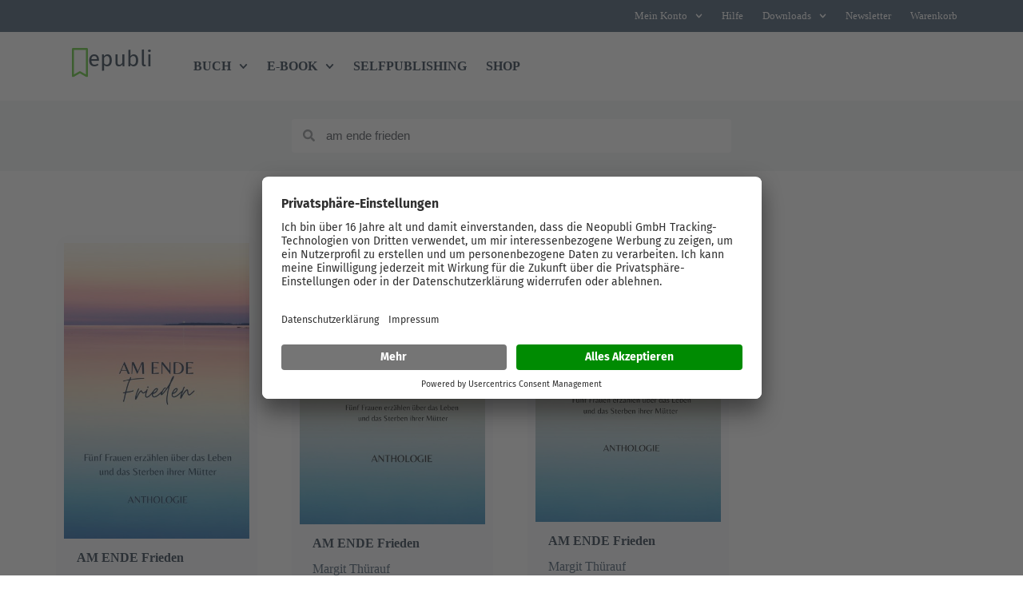

--- FILE ---
content_type: text/html; charset=UTF-8
request_url: https://www.epubli.com/?s=am+ende+frieden
body_size: 34037
content:
<!doctype html>
<html lang="de">
<head>
	
	<meta charset="UTF-8">
<script>
var gform;gform||(document.addEventListener("gform_main_scripts_loaded",function(){gform.scriptsLoaded=!0}),document.addEventListener("gform/theme/scripts_loaded",function(){gform.themeScriptsLoaded=!0}),window.addEventListener("DOMContentLoaded",function(){gform.domLoaded=!0}),gform={domLoaded:!1,scriptsLoaded:!1,themeScriptsLoaded:!1,isFormEditor:()=>"function"==typeof InitializeEditor,callIfLoaded:function(o){return!(!gform.domLoaded||!gform.scriptsLoaded||!gform.themeScriptsLoaded&&!gform.isFormEditor()||(gform.isFormEditor()&&console.warn("The use of gform.initializeOnLoaded() is deprecated in the form editor context and will be removed in Gravity Forms 3.1."),o(),0))},initializeOnLoaded:function(o){gform.callIfLoaded(o)||(document.addEventListener("gform_main_scripts_loaded",()=>{gform.scriptsLoaded=!0,gform.callIfLoaded(o)}),document.addEventListener("gform/theme/scripts_loaded",()=>{gform.themeScriptsLoaded=!0,gform.callIfLoaded(o)}),window.addEventListener("DOMContentLoaded",()=>{gform.domLoaded=!0,gform.callIfLoaded(o)}))},hooks:{action:{},filter:{}},addAction:function(o,r,e,t){gform.addHook("action",o,r,e,t)},addFilter:function(o,r,e,t){gform.addHook("filter",o,r,e,t)},doAction:function(o){gform.doHook("action",o,arguments)},applyFilters:function(o){return gform.doHook("filter",o,arguments)},removeAction:function(o,r){gform.removeHook("action",o,r)},removeFilter:function(o,r,e){gform.removeHook("filter",o,r,e)},addHook:function(o,r,e,t,n){null==gform.hooks[o][r]&&(gform.hooks[o][r]=[]);var d=gform.hooks[o][r];null==n&&(n=r+"_"+d.length),gform.hooks[o][r].push({tag:n,callable:e,priority:t=null==t?10:t})},doHook:function(r,o,e){var t;if(e=Array.prototype.slice.call(e,1),null!=gform.hooks[r][o]&&((o=gform.hooks[r][o]).sort(function(o,r){return o.priority-r.priority}),o.forEach(function(o){"function"!=typeof(t=o.callable)&&(t=window[t]),"action"==r?t.apply(null,e):e[0]=t.apply(null,e)})),"filter"==r)return e[0]},removeHook:function(o,r,t,n){var e;null!=gform.hooks[o][r]&&(e=(e=gform.hooks[o][r]).filter(function(o,r,e){return!!(null!=n&&n!=o.tag||null!=t&&t!=o.priority)}),gform.hooks[o][r]=e)}});
</script>

	<meta name="viewport" content="width=device-width, initial-scale=1, maximum-scale=5, viewport-fit=cover">
	<link rel="profile" href="https://gmpg.org/xfn/11">

	<script data-mp=true data-cfasync=false>window.MOTIONPAGE_FRONT={version:"2.5.2"}</script><style>body{visibility:hidden;}</style>
<script data-mp=true data-cfasync=false>document.addEventListener("DOMContentLoaded",()=>(document.body.style.visibility="inherit"));</script>
<noscript><style>body{visibility:inherit;}</style></noscript><title>&quot;am ende frieden&quot; - epubli</title>
<link rel='preconnect' href='https://api.usercentrics.eu' >
<link rel='preconnect' href='https://static.zdassets.com' >
<link rel='preconnect' href='https://app.usercentrics.eu' >
<link rel='preconnect' href='https://ekr.zdassets.com' >
<link rel='preconnect' href='https://www.googletagmanager.com' >
<link rel='preconnect' href='https://privacy-proxy.usercentrics.eu' >
<link rel='dns-prefetch' href='https://www.epubli.de'>
<meta name="robots" content="follow, noindex">
<meta property="og:url" content="https://www.epubli.com/search/am ende frieden">
<meta property="og:site_name" content="epubli">
<meta property="og:locale" content="de_DE">
<meta property="og:type" content="object">
<meta property="og:title" content="&quot;am ende frieden&quot; - epubli">
<meta property="og:image" content="https://www.epubli.com/wp-content/uploads/2022/06/cropped-epubli-1.png">
<meta property="og:image:secure_url" content="https://www.epubli.com/wp-content/uploads/2022/06/cropped-epubli-1.png">
<meta property="og:image:width" content="512">
<meta property="og:image:height" content="512">
<meta property="og:image:alt" content="&quot;&quot;">
<meta name="twitter:card" content="summary">
<meta name="twitter:site" content="@epubli">
<meta name="twitter:creator" content="@epubli">
<meta name="twitter:title" content="&quot;am ende frieden&quot; - epubli">
<script type="application/ld+json">{"@context":"https:\/\/schema.org","name":"Breadcrumb","@type":"BreadcrumbList","itemListElement":[{"@type":"ListItem","position":1,"item":{"@type":"WebPage","id":"https:\/\/www.epubli.com\/search\/am%2Bende%2Bfrieden#webpage","url":"https:\/\/www.epubli.com\/search\/am%2Bende%2Bfrieden","name":"Suchergebnisse f\u00fcr: am ende frieden"}}]}</script>
<style id='wp-img-auto-sizes-contain-inline-css'>
img:is([sizes=auto i],[sizes^="auto," i]){contain-intrinsic-size:3000px 1500px}
/*# sourceURL=wp-img-auto-sizes-contain-inline-css */
</style>
<link rel='stylesheet' id='blocksy-dynamic-global-css' href='https://www.epubli.com/wp-content/uploads/blocksy/css/global.css?ver=93249' media='all' />
<link rel='stylesheet' id='wp-block-library-css' href='https://www.epubli.com/wp-includes/css/dist/block-library/style.min.css?ver=6.9' media='all' />
<link rel='stylesheet' id='jet-engine-frontend-css' href='https://www.epubli.com/wp-content/plugins/jet-engine/assets/css/frontend.css?ver=3.5.7' media='all' />
<style id='wpseopress-local-business-style-inline-css'>
span.wp-block-wpseopress-local-business-field{margin-right:8px}

/*# sourceURL=https://www.epubli.com/wp-content/plugins/wp-seopress-pro/public/editor/blocks/local-business/style-index.css */
</style>
<style id='wpseopress-table-of-contents-style-inline-css'>
.wp-block-wpseopress-table-of-contents li.active>a{font-weight:bold}

/*# sourceURL=https://www.epubli.com/wp-content/plugins/wp-seopress-pro/public/editor/blocks/table-of-contents/style-index.css */
</style>
<style id='filebird-block-filebird-gallery-style-inline-css'>
ul.filebird-block-filebird-gallery{margin:auto!important;padding:0!important;width:100%}ul.filebird-block-filebird-gallery.layout-grid{display:grid;grid-gap:20px;align-items:stretch;grid-template-columns:repeat(var(--columns),1fr);justify-items:stretch}ul.filebird-block-filebird-gallery.layout-grid li img{border:1px solid #ccc;box-shadow:2px 2px 6px 0 rgba(0,0,0,.3);height:100%;max-width:100%;-o-object-fit:cover;object-fit:cover;width:100%}ul.filebird-block-filebird-gallery.layout-masonry{-moz-column-count:var(--columns);-moz-column-gap:var(--space);column-gap:var(--space);-moz-column-width:var(--min-width);columns:var(--min-width) var(--columns);display:block;overflow:auto}ul.filebird-block-filebird-gallery.layout-masonry li{margin-bottom:var(--space)}ul.filebird-block-filebird-gallery li{list-style:none}ul.filebird-block-filebird-gallery li figure{height:100%;margin:0;padding:0;position:relative;width:100%}ul.filebird-block-filebird-gallery li figure figcaption{background:linear-gradient(0deg,rgba(0,0,0,.7),rgba(0,0,0,.3) 70%,transparent);bottom:0;box-sizing:border-box;color:#fff;font-size:.8em;margin:0;max-height:100%;overflow:auto;padding:3em .77em .7em;position:absolute;text-align:center;width:100%;z-index:2}ul.filebird-block-filebird-gallery li figure figcaption a{color:inherit}.fb-block-hover-animation-zoomIn figure{overflow:hidden}.fb-block-hover-animation-zoomIn figure img{transform:scale(1);transition:.3s ease-in-out}.fb-block-hover-animation-zoomIn figure:hover img{transform:scale(1.3)}.fb-block-hover-animation-shine figure{overflow:hidden;position:relative}.fb-block-hover-animation-shine figure:before{background:linear-gradient(90deg,hsla(0,0%,100%,0) 0,hsla(0,0%,100%,.3));content:"";display:block;height:100%;left:-75%;position:absolute;top:0;transform:skewX(-25deg);width:50%;z-index:2}.fb-block-hover-animation-shine figure:hover:before{animation:shine .75s}@keyframes shine{to{left:125%}}.fb-block-hover-animation-opacity figure{overflow:hidden}.fb-block-hover-animation-opacity figure img{opacity:1;transition:.3s ease-in-out}.fb-block-hover-animation-opacity figure:hover img{opacity:.5}.fb-block-hover-animation-grayscale figure img{filter:grayscale(100%);transition:.3s ease-in-out}.fb-block-hover-animation-grayscale figure:hover img{filter:grayscale(0)}

/*# sourceURL=https://www.epubli.com/wp-content/plugins/filebird-pro/blocks/filebird-gallery/build/style-index.css */
</style>
<link rel='stylesheet' id='ab_test_styles-css' href='https://www.epubli.com/wp-content/plugins/bt-bb-ab/css/experiment-frontend.css?ver=6.9' media='all' />
<link rel='stylesheet' id='custom-device-type-style-css' href='https://www.epubli.com/wp-content/plugins/gf-device-type/css/custom-device-type.css?ver=6.9' media='all' />
<link rel='stylesheet' id='dce-style-css' href='https://www.epubli.com/wp-content/plugins/dynamic-content-for-elementor/assets/css/style.css?ver=3.3.25' media='all' />
<link rel='stylesheet' id='dce-dynamic-visibility-css' href='https://www.epubli.com/wp-content/plugins/dynamic-content-for-elementor/assets/css/dynamic-visibility.css?ver=3.3.25' media='all' />
<link rel='stylesheet' id='ct-main-styles-css' href='https://www.epubli.com/wp-content/themes/blocksy/static/bundle/main.min.css?ver=2.1.25' media='all' />
<link rel='stylesheet' id='ct-page-title-styles-css' href='https://www.epubli.com/wp-content/themes/blocksy/static/bundle/page-title.min.css?ver=2.1.25' media='all' />
<link rel='stylesheet' id='ct-elementor-styles-css' href='https://www.epubli.com/wp-content/themes/blocksy/static/bundle/elementor-frontend.min.css?ver=2.1.25' media='all' />
<link rel='stylesheet' id='elementor-frontend-css' href='https://www.epubli.com/wp-content/plugins/elementor/assets/css/frontend.min.css?ver=3.34.2' media='all' />
<link rel='stylesheet' id='widget-nav-menu-css' href='https://www.epubli.com/wp-content/plugins/elementor-pro/assets/css/widget-nav-menu.min.css?ver=3.34.1' media='all' />
<link rel='stylesheet' id='widget-image-css' href='https://www.epubli.com/wp-content/plugins/elementor/assets/css/widget-image.min.css?ver=3.34.2' media='all' />
<link rel='stylesheet' id='widget-heading-css' href='https://www.epubli.com/wp-content/plugins/elementor/assets/css/widget-heading.min.css?ver=3.34.2' media='all' />
<link rel='stylesheet' id='e-sticky-css' href='https://www.epubli.com/wp-content/plugins/elementor-pro/assets/css/modules/sticky.min.css?ver=3.34.1' media='all' />
<link rel='stylesheet' id='widget-countdown-css' href='https://www.epubli.com/wp-content/plugins/elementor-pro/assets/css/widget-countdown.min.css?ver=3.34.1' media='all' />
<link rel='stylesheet' id='widget-search-form-css' href='https://www.epubli.com/wp-content/plugins/elementor-pro/assets/css/widget-search-form.min.css?ver=3.34.1' media='all' />
<link rel='stylesheet' id='widget-icon-list-css' href='https://www.epubli.com/wp-content/plugins/elementor/assets/css/widget-icon-list.min.css?ver=3.34.2' media='all' />
<link rel='stylesheet' id='e-animation-fadeInUp-css' href='https://www.epubli.com/wp-content/plugins/elementor/assets/lib/animations/styles/fadeInUp.min.css?ver=3.34.2' media='all' />
<link rel='stylesheet' id='dce-dynamic-posts-css' href='https://www.epubli.com/wp-content/plugins/dynamic-content-for-elementor/assets/css/dynamic-posts.css?ver=3.3.25' media='all' />
<link rel='stylesheet' id='dce-dynamicPosts-grid-css' href='https://www.epubli.com/wp-content/plugins/dynamic-content-for-elementor/assets/css/dynamic-posts-skin-grid.css?ver=3.3.25' media='all' />
<link rel='stylesheet' id='e-animation-fadeInRight-css' href='https://www.epubli.com/wp-content/plugins/elementor/assets/lib/animations/styles/fadeInRight.min.css?ver=3.34.2' media='all' />
<link rel='stylesheet' id='e-popup-css' href='https://www.epubli.com/wp-content/plugins/elementor-pro/assets/css/conditionals/popup.min.css?ver=3.34.1' media='all' />
<link rel='stylesheet' id='e-animation-slideInLeft-css' href='https://www.epubli.com/wp-content/plugins/elementor/assets/lib/animations/styles/slideInLeft.min.css?ver=3.34.2' media='all' />
<link rel='stylesheet' id='e-animation-slideInUp-css' href='https://www.epubli.com/wp-content/plugins/elementor/assets/lib/animations/styles/slideInUp.min.css?ver=3.34.2' media='all' />
<link rel='stylesheet' id='e-animation-slideInRight-css' href='https://www.epubli.com/wp-content/plugins/elementor/assets/lib/animations/styles/slideInRight.min.css?ver=3.34.2' media='all' />
<link rel='stylesheet' id='e-animation-fadeIn-css' href='https://www.epubli.com/wp-content/plugins/elementor/assets/lib/animations/styles/fadeIn.min.css?ver=3.34.2' media='all' />
<link rel='stylesheet' id='elementor-post-314-css' href='https://www.epubli.com/wp-content/uploads/elementor/css/post-314.css?ver=1769072602' media='all' />
<link rel='stylesheet' id='filebird-elementor-frontend-css' href='https://www.epubli.com/wp-content/plugins/filebird-pro/includes/PageBuilders/Elementor/assets/css/frontend.css?ver=6.5.2' media='all' />
<link rel='stylesheet' id='jet-tricks-frontend-css' href='https://www.epubli.com/wp-content/plugins/jet-tricks/assets/css/jet-tricks-frontend.css?ver=1.4.10' media='all' />
<link rel='stylesheet' id='elementor-post-79282-css' href='https://www.epubli.com/wp-content/uploads/elementor/css/post-79282.css?ver=1769072589' media='all' />
<link rel='stylesheet' id='elementor-post-35451-css' href='https://www.epubli.com/wp-content/uploads/elementor/css/post-35451.css?ver=1769072589' media='all' />
<link rel='stylesheet' id='elementor-post-174787-css' href='https://www.epubli.com/wp-content/uploads/elementor/css/post-174787.css?ver=1769072711' media='all' />
<link rel='stylesheet' id='elementor-post-30188781-css' href='https://www.epubli.com/wp-content/uploads/elementor/css/post-30188781.css?ver=1769072590' media='all' />
<link rel='stylesheet' id='elementor-post-28958694-css' href='https://www.epubli.com/wp-content/uploads/elementor/css/post-28958694.css?ver=1769072590' media='all' />
<link rel='stylesheet' id='elementor-post-28890611-css' href='https://www.epubli.com/wp-content/uploads/elementor/css/post-28890611.css?ver=1769072590' media='all' />
<link rel='stylesheet' id='elementor-post-79321-css' href='https://www.epubli.com/wp-content/uploads/elementor/css/post-79321.css?ver=1769072590' media='all' />
<link rel='stylesheet' id='elementor-post-79305-css' href='https://www.epubli.com/wp-content/uploads/elementor/css/post-79305.css?ver=1769072590' media='all' />
<link rel='stylesheet' id='blocksy-pro-divider-styles-css' href='https://www.epubli.com/wp-content/plugins/blocksy-companion-pro/framework/premium/static/bundle/divider.min.css?ver=2.1.25' media='all' />
<link rel='stylesheet' id='blocksy-ext-post-types-extra-styles-css' href='https://www.epubli.com/wp-content/plugins/blocksy-companion-pro/framework/premium/extensions/post-types-extra/static/bundle/main.min.css?ver=2.1.25' media='all' />
<link rel='stylesheet' id='blocksy-ext-mega-menu-styles-css' href='https://www.epubli.com/wp-content/plugins/blocksy-companion-pro/framework/premium/extensions/mega-menu/static/bundle/main.min.css?ver=2.1.25' media='all' />
<link rel='stylesheet' id='epubli-css' href='https://www.epubli.com/wp-content/themes/epubli/style.css?ver=1762763784' media='all' />
<link rel='stylesheet' id='elementor-gf-local-firasans-css' href='https://www.epubli.com/wp-content/uploads/elementor/google-fonts/css/firasans.css?ver=1742245843' media='all' />
<link rel='stylesheet' id='elementor-gf-local-firamono-css' href='https://www.epubli.com/wp-content/uploads/elementor/google-fonts/css/firamono.css?ver=1742245844' media='all' />
<script src="https://www.epubli.com/wp-includes/js/jquery/jquery.min.js?ver=3.7.1" id="jquery-core-js"></script>
<script id='abst_ajax'>var bt_ajaxurl = 'https://www.epubli.com/wp-admin/admin-ajax.php';var bt_adminurl = 'https://www.epubli.com/wp-admin/';var bt_pluginurl = 'https://www.epubli.com/wp-content/plugins/bt-bb-ab/';var bt_homeurl = 'https://www.epubli.com';</script><script id='abst_variables'>var bt_experiments = {};
bt_experiments["31668833"] = {"name":"Whitepaper LP: St\u00f6rer 30k Downloads","target_percentage":"100","url_query":"","conversion_page":"url","conversion_url":"whitepaper\/vielendankwhitepaper","conversion_time":"0","conversion_style":true,"conversion_selector":"","conversion_text":"","goals":[],"test_type":"ab_test","is_current_user_track":true,"full_page_default_page":"false","page_variations":[],"use_order_value":"","css_test_variations":"2","test_status":"complete","test_winner":"","target_option_device_size":"all"};bt_experiments["31664453"] = {"name":"Schreib\u00fcbungen Ads - Reihenfolge Formular","target_percentage":"100","url_query":"","conversion_page":"","conversion_url":"newsletter\/vielendankdownload","conversion_time":"0","conversion_style":true,"conversion_selector":"","conversion_text":"","goals":[],"test_type":"ab_test","is_current_user_track":true,"full_page_default_page":"false","page_variations":[],"use_order_value":"","css_test_variations":"2","test_status":"complete","test_winner":"","target_option_device_size":"all"};bt_experiments["31544985"] = {"name":"Startseite Ausrichtung Einleitung 2","target_percentage":"100","url_query":"","conversion_page":"selector","conversion_url":"","conversion_time":"0","conversion_style":true,"conversion_selector":"#button_startseite-einleitung","conversion_text":"","goals":[],"test_type":"ab_test","is_current_user_track":true,"full_page_default_page":"false","page_variations":[],"use_order_value":"","css_test_variations":"2","test_status":"complete","test_winner":"","target_option_device_size":"all"};bt_experiments["31453842"] = {"name":"Top-Header Sheets","target_percentage":"100","url_query":"","conversion_page":"url","conversion_url":"uebungsblaetter","conversion_time":"0","conversion_style":true,"conversion_selector":"","conversion_text":"","goals":[],"test_type":"ab_test","is_current_user_track":true,"full_page_default_page":"false","page_variations":[],"use_order_value":"","css_test_variations":"2","test_status":"complete","test_winner":"","target_option_device_size":"all"};bt_experiments["31450660"] = {"name":"Formular Schreib\u00fcbungen","target_percentage":"100","url_query":"","conversion_page":"","conversion_url":"newsletter\/vielendankdownload","conversion_time":"0","conversion_style":true,"conversion_selector":"","conversion_text":"","goals":[],"test_type":"ab_test","is_current_user_track":true,"full_page_default_page":"false","page_variations":[],"use_order_value":"","css_test_variations":"2","test_status":"complete","test_winner":"","target_option_device_size":"all"};bt_experiments["31450661"] = {"name":"Startseite Ausrichtung Einleitung","target_percentage":"100","url_query":"","conversion_page":"","conversion_url":"","conversion_time":"0","conversion_style":true,"conversion_selector":"#button_startseite-einleitung","conversion_text":"","goals":[],"test_type":"ab_test","is_current_user_track":true,"full_page_default_page":"false","page_variations":[],"use_order_value":"","css_test_variations":"2","test_status":"complete","test_winner":"","target_option_device_size":"all"};bt_experiments["31441938"] = {"name":"Headerbild Buch binden 4","target_percentage":"100","url_query":"","conversion_page":"selector","conversion_url":"","conversion_time":"0","conversion_style":true,"conversion_selector":"#einleitung-button_buch-binden","conversion_text":"","goals":[],"test_type":"ab_test","is_current_user_track":true,"full_page_default_page":"false","page_variations":[],"use_order_value":"","css_test_variations":"2","test_status":"complete","test_winner":"","target_option_device_size":"all"};bt_experiments["31439477"] = {"name":"Buch drucken WP Headline","target_percentage":"100","url_query":"","conversion_page":"selector","conversion_url":"","conversion_time":"0","conversion_style":true,"conversion_selector":"#wpbutton","conversion_text":"","goals":[],"test_type":"ab_test","is_current_user_track":true,"full_page_default_page":"false","page_variations":[],"use_order_value":"","css_test_variations":"2","test_status":"complete","test_winner":"","target_option_device_size":"all"};bt_experiments["31439483"] = {"name":"Kochbuch gestalten WP Headline","target_percentage":"100","url_query":"","conversion_page":"selector","conversion_url":"","conversion_time":"0","conversion_style":true,"conversion_selector":"#wpbutton","conversion_text":"","goals":[],"test_type":"ab_test","is_current_user_track":true,"full_page_default_page":"false","page_variations":[],"use_order_value":"","css_test_variations":"2","test_status":"publish","test_winner":"","target_option_device_size":"all"};bt_experiments["31439482"] = {"name":"Selfpublishing WP Headline","target_percentage":"100","url_query":"","conversion_page":"selector","conversion_url":"","conversion_time":"0","conversion_style":true,"conversion_selector":"#wpbutton","conversion_text":"","goals":[],"test_type":"ab_test","is_current_user_track":true,"full_page_default_page":"false","page_variations":[],"use_order_value":"","css_test_variations":"2","test_status":"complete","test_winner":"","target_option_device_size":"all"};bt_experiments["31439468"] = {"name":"Headerbild PDF drucken 3","target_percentage":"100","url_query":"","conversion_page":"selector","conversion_url":"","conversion_time":"0","conversion_style":true,"conversion_selector":"#einleitung-button_pdf","conversion_text":"","goals":[],"test_type":"ab_test","is_current_user_track":true,"full_page_default_page":"false","page_variations":[],"use_order_value":"","css_test_variations":"2","test_status":"publish","test_winner":"","target_option_device_size":"all"};bt_experiments["31437004"] = {"name":"Buch V\u00d6_Schritte vs Boxen TEST 3","target_percentage":"100","url_query":"","conversion_page":"","conversion_url":"","conversion_time":"0","conversion_style":true,"conversion_selector":"#unterebuttons","conversion_text":"","goals":[],"test_type":"ab_test","is_current_user_track":true,"full_page_default_page":"false","page_variations":[],"use_order_value":"","css_test_variations":"2","test_status":"publish","test_winner":"","target_option_device_size":"all"};bt_experiments["31436444"] = {"name":"Headerbild PDF drucken 2","target_percentage":"100","url_query":"","conversion_page":"selector","conversion_url":"","conversion_time":"0","conversion_style":true,"conversion_selector":"#einleitung-button_pdf","conversion_text":"","goals":[],"test_type":"ab_test","is_current_user_track":true,"full_page_default_page":"false","page_variations":[],"use_order_value":"","css_test_variations":"2","test_status":"complete","test_winner":"","target_option_device_size":"all"};bt_experiments["31436455"] = {"name":"Headerbild Buch binden 3","target_percentage":"100","url_query":"","conversion_page":"selector","conversion_url":"","conversion_time":"0","conversion_style":true,"conversion_selector":"#einleitung-button_buch-binden","conversion_text":"","goals":[],"test_type":"ab_test","is_current_user_track":true,"full_page_default_page":"false","page_variations":[],"use_order_value":"","css_test_variations":"2","test_status":"complete","test_winner":"","target_option_device_size":"all"};bt_experiments["31436174"] = {"name":"Buch schreiben WP Headline","target_percentage":"100","url_query":"","conversion_page":"selector","conversion_url":"","conversion_time":"0","conversion_style":true,"conversion_selector":"#wpbutton","conversion_text":"","goals":[],"test_type":"ab_test","is_current_user_track":true,"full_page_default_page":"false","page_variations":[],"use_order_value":"","css_test_variations":"2","test_status":"complete","test_winner":"","target_option_device_size":"all"};bt_experiments["31436076"] = {"name":"Headerbild Buch drucken 3","target_percentage":"100","url_query":"","conversion_page":"selector","conversion_url":"","conversion_time":"0","conversion_style":true,"conversion_selector":"#einleitung-button_buch-drucken","conversion_text":"","goals":[],"test_type":"ab_test","is_current_user_track":true,"full_page_default_page":"false","page_variations":[],"use_order_value":"","css_test_variations":"2","test_status":"complete","test_winner":"","target_option_device_size":"all"};bt_experiments["31435749"] = {"name":"Buch V\u00d6_Schritte vs Boxen TEST 2","target_percentage":"100","url_query":"","conversion_page":"selector","conversion_url":"","conversion_time":"0","conversion_style":true,"conversion_selector":"#unterebuttons","conversion_text":"","goals":[],"test_type":"ab_test","is_current_user_track":true,"full_page_default_page":"false","page_variations":[],"use_order_value":"","css_test_variations":"2","test_status":"complete","test_winner":"","target_option_device_size":"all"};bt_experiments["31434276"] = {"name":"Buch V\u00d6_Schritte vs Boxen","target_percentage":"100","url_query":"","conversion_page":"selector","conversion_url":"","conversion_time":"0","conversion_style":true,"conversion_selector":"#unterebuttons","conversion_text":"","goals":[],"test_type":"ab_test","is_current_user_track":true,"full_page_default_page":"false","page_variations":[],"use_order_value":"","css_test_variations":"2","test_status":"complete","test_winner":"","target_option_device_size":"all"};bt_experiments["31433741"] = {"name":"KI - Whitepaper-rechts","target_percentage":"100","url_query":"","conversion_page":"selector","conversion_url":"","conversion_time":"0","conversion_style":true,"conversion_selector":"#ki_whitepaper","conversion_text":"","goals":[],"test_type":"ab_test","is_current_user_track":true,"full_page_default_page":"false","page_variations":[],"use_order_value":"","css_test_variations":"2","test_status":"complete","test_winner":"","target_option_device_size":"all"};bt_experiments["31430990"] = {"name":"Headerbild Buch drucken 2","target_percentage":"100","url_query":"","conversion_page":"selector","conversion_url":"","conversion_time":"0","conversion_style":true,"conversion_selector":"#einleitung-button_buch-drucken","conversion_text":"","goals":[],"test_type":"ab_test","is_current_user_track":true,"full_page_default_page":"false","page_variations":[],"use_order_value":"","css_test_variations":"2","test_status":"complete","test_winner":"","target_option_device_size":"all"};bt_experiments["31430977"] = {"name":"Headerbild Buchdruckerei 2","target_percentage":"100","url_query":"","conversion_page":"selector","conversion_url":"","conversion_time":"0","conversion_style":true,"conversion_selector":"#einleitung-button_buchdruckerei","conversion_text":"","goals":[],"test_type":"ab_test","is_current_user_track":true,"full_page_default_page":"false","page_variations":[],"use_order_value":"","css_test_variations":"2","test_status":"complete","test_winner":"","target_option_device_size":"all"};bt_experiments["31430963"] = {"name":"Headerbild A5 2","target_percentage":"100","url_query":"","conversion_page":"selector","conversion_url":"","conversion_time":"0","conversion_style":true,"conversion_selector":"#einleitung-button_a5","conversion_text":"","goals":[],"test_type":"ab_test","is_current_user_track":true,"full_page_default_page":"false","page_variations":[],"use_order_value":"","css_test_variations":"2","test_status":"complete","test_winner":"","target_option_device_size":"all"};bt_experiments["31430946"] = {"name":"Headerbild PDF drucken 2","target_percentage":"100","url_query":"","conversion_page":"selector","conversion_url":"","conversion_time":"0","conversion_style":true,"conversion_selector":"#einleitung-button_pdf","conversion_text":"","goals":[],"test_type":"ab_test","is_current_user_track":true,"full_page_default_page":"false","page_variations":[],"use_order_value":"","css_test_variations":"2","test_status":"complete","test_winner":"","target_option_device_size":"all"};bt_experiments["31430930"] = {"name":"Headerbild Taschenbuch 2","target_percentage":"100","url_query":"","conversion_page":"selector","conversion_url":"","conversion_time":"0","conversion_style":true,"conversion_selector":"#einleitung-button_taschenbuch","conversion_text":"","goals":[],"test_type":"ab_test","is_current_user_track":true,"full_page_default_page":"false","page_variations":[],"use_order_value":"","css_test_variations":"2","test_status":"complete","test_winner":"","target_option_device_size":"all"};bt_experiments["31430916"] = {"name":"Headerbild Buch binden 2","target_percentage":"100","url_query":"","conversion_page":"selector","conversion_url":"","conversion_time":"0","conversion_style":true,"conversion_selector":"#einleitung-button_buch-binden","conversion_text":"","goals":[],"test_type":"ab_test","is_current_user_track":true,"full_page_default_page":"false","page_variations":[],"use_order_value":"","css_test_variations":"2","test_status":"complete","test_winner":"","target_option_device_size":"all"};bt_experiments["31430245"] = {"name":"Button Buch drucken Form","target_percentage":"100","url_query":"","conversion_page":"selector","conversion_url":"","conversion_time":"0","conversion_style":true,"conversion_selector":"#buttons_buchdrucken","conversion_text":"","goals":[],"test_type":"ab_test","is_current_user_track":true,"full_page_default_page":"false","page_variations":[],"use_order_value":"","css_test_variations":"2","test_status":"complete","test_winner":"","target_option_device_size":"all"};bt_experiments["31422548"] = {"name":"Bilder Buch schreiben 2 (Pixel)","target_percentage":"100","url_query":"","conversion_page":"embed","conversion_url":"","conversion_time":"0","conversion_style":true,"conversion_selector":"","conversion_text":"","goals":[],"test_type":"ab_test","is_current_user_track":true,"full_page_default_page":"false","page_variations":[],"use_order_value":"","css_test_variations":"2","test_status":"draft","test_winner":"","target_option_device_size":"all"};bt_experiments["31419384"] = {"name":"Schritte XMAS-Aktion","target_percentage":"100","url_query":"","conversion_page":"selector","conversion_url":"","conversion_time":"0","conversion_style":true,"conversion_selector":"#schritte-button_xmas","conversion_text":"","goals":[],"test_type":"ab_test","is_current_user_track":true,"full_page_default_page":"false","page_variations":[],"use_order_value":"","css_test_variations":"2","test_status":"complete","test_winner":"","target_option_device_size":"all"};bt_experiments["31418977"] = {"name":"Headerbild Buchdruckerei","target_percentage":"100","url_query":"","conversion_page":"selector","conversion_url":"","conversion_time":"0","conversion_style":true,"conversion_selector":"#einleitung-button_buchdruckerei","conversion_text":"","goals":[],"test_type":"ab_test","is_current_user_track":true,"full_page_default_page":"false","page_variations":[],"use_order_value":"","css_test_variations":"2","test_status":"complete","test_winner":"","target_option_device_size":"all"};bt_experiments["31418965"] = {"name":"Headerbild A5","target_percentage":"100","url_query":"","conversion_page":"selector","conversion_url":"","conversion_time":"0","conversion_style":true,"conversion_selector":"#einleitung-button_a5","conversion_text":"","goals":[],"test_type":"ab_test","is_current_user_track":true,"full_page_default_page":"false","page_variations":[],"use_order_value":"","css_test_variations":"2","test_status":"complete","test_winner":"","target_option_device_size":"all"};bt_experiments["31418898"] = {"name":"Headerbild PDF drucken","target_percentage":"100","url_query":"","conversion_page":"selector","conversion_url":"","conversion_time":"0","conversion_style":true,"conversion_selector":"#einleitung-button_pdf","conversion_text":"","goals":[],"test_type":"ab_test","is_current_user_track":true,"full_page_default_page":"false","page_variations":[],"use_order_value":"","css_test_variations":"2","test_status":"complete","test_winner":"","target_option_device_size":"all"};bt_experiments["31418891"] = {"name":"Headerbild Taschenbuch","target_percentage":"100","url_query":"","conversion_page":"selector","conversion_url":"","conversion_time":"0","conversion_style":true,"conversion_selector":"#einleitung-button_taschenbuch","conversion_text":"","goals":[],"test_type":"ab_test","is_current_user_track":true,"full_page_default_page":"false","page_variations":[],"use_order_value":"","css_test_variations":"2","test_status":"complete","test_winner":"","target_option_device_size":"all"};bt_experiments["31418880"] = {"name":"Headerbild Buch binden","target_percentage":"100","url_query":"","conversion_page":"selector","conversion_url":"","conversion_time":"0","conversion_style":true,"conversion_selector":"#einleitung-button_buch-binden","conversion_text":"","goals":[],"test_type":"ab_test","is_current_user_track":true,"full_page_default_page":"false","page_variations":[],"use_order_value":"","css_test_variations":"2","test_status":"complete","test_winner":"","target_option_device_size":"all"};bt_experiments["31418860"] = {"name":"Headerbild Buch drucken","target_percentage":"100","url_query":"","conversion_page":"","conversion_url":"","conversion_time":"0","conversion_style":true,"conversion_selector":"#einleitung-button_buch-drucken","conversion_text":"","goals":[],"test_type":"ab_test","is_current_user_track":true,"full_page_default_page":"false","page_variations":[],"use_order_value":"","css_test_variations":"2","test_status":"complete","test_winner":"","target_option_device_size":"all"};bt_experiments["31418747"] = {"name":"Bilder Schreibwettbewerbe","target_percentage":"100","url_query":"","conversion_page":"","conversion_url":"","conversion_time":"0","conversion_style":true,"conversion_selector":"","conversion_text":"","goals":[],"test_type":"ab_test","is_current_user_track":true,"full_page_default_page":"false","page_variations":[],"use_order_value":"","css_test_variations":"2","test_status":"draft","test_winner":"","target_option_device_size":"all"};bt_experiments["31418383"] = {"name":"Bilder Buch schreiben","target_percentage":"100","url_query":"","conversion_page":"time","conversion_url":"","conversion_time":"40","conversion_style":true,"conversion_selector":"","conversion_text":"Denk auch \u00fcber die \u00c4ngste deiner Figuren nach","goals":[],"test_type":"ab_test","is_current_user_track":true,"full_page_default_page":"31418085","page_variations":[],"use_order_value":"","css_test_variations":"2","test_status":"complete","test_winner":"","target_option_device_size":"all"};bt_experiments["31418377"] = {"name":"Button Startseite_1","target_percentage":"100","url_query":"","conversion_page":"selector","conversion_url":"","conversion_time":"0","conversion_style":true,"conversion_selector":"#buttons_startseite","conversion_text":"","goals":[],"test_type":"ab_test","is_current_user_track":true,"full_page_default_page":"false","page_variations":[],"use_order_value":"","css_test_variations":"2","test_status":"complete","test_winner":"","target_option_device_size":"all"};bt_experiments["31341727"] = {"name":"FPT Buch binden - Original vs UX","target_percentage":"100","url_query":"","conversion_page":"selector","conversion_url":"","conversion_time":"0","conversion_style":true,"conversion_selector":"#fpt_buchbinden","conversion_text":"","goals":"","test_type":"full_page","is_current_user_track":true,"full_page_default_page":"1512","page_variations":{"30326067":"https:\/\/www.epubli.com\/buch-binden"},"use_order_value":"","css_test_variations":"2","test_status":"complete","test_winner":"","target_option_device_size":"all"};bt_experiments["31168765"] = {"name":"Notizbuch FPT Testlauf","target_percentage":"100","url_query":"","conversion_page":"selector","conversion_url":"","conversion_time":"0","conversion_style":true,"conversion_selector":"#notizbuch_fpt","conversion_text":"","goals":"","test_type":"full_page","is_current_user_track":true,"full_page_default_page":"1543","page_variations":{"31100072":"https:\/\/www.epubli.com\/notizbuch-test"},"use_order_value":"","css_test_variations":"2","test_status":"complete","test_winner":"","target_option_device_size":"all"};bt_experiments["29436112"] = {"name":"Button_Buch_VO_2","target_percentage":"100","url_query":"","conversion_page":"selector","conversion_url":"","conversion_time":"0","conversion_style":true,"conversion_selector":"#button_buchveroeffentlichen_2","conversion_text":"","goals":"","test_type":"ab_test","is_current_user_track":true,"full_page_default_page":"false","page_variations":[],"use_order_value":"","css_test_variations":"2","test_status":"complete","test_winner":"","target_option_device_size":"all"};bt_experiments["29436111"] = {"name":"Schritte Buch v\u00f6","target_percentage":"100","url_query":"","conversion_page":"selector","conversion_url":"","conversion_time":"0","conversion_style":true,"conversion_selector":"#schritte-button_buch-vo","conversion_text":"","goals":"","test_type":"ab_test","is_current_user_track":true,"full_page_default_page":"false","page_variations":[],"use_order_value":"","css_test_variations":"2","test_status":"draft","test_winner":"","target_option_device_size":"all"};bt_experiments["27085305"] = {"name":"Schritte Buch drucken","target_percentage":"100","url_query":"","conversion_page":"selector","conversion_url":"","conversion_time":"0","conversion_style":true,"conversion_selector":"#schritte-button_buch-drucken","conversion_text":"","goals":"","test_type":"ab_test","is_current_user_track":true,"full_page_default_page":"false","page_variations":[],"use_order_value":"","css_test_variations":"2","test_status":"complete","test_winner":"","target_option_device_size":"all"};bt_experiments["26135494"] = {"name":"Button Buchdruckerei","target_percentage":"100","url_query":"","conversion_page":"selector","conversion_url":"","conversion_time":"0","conversion_style":true,"conversion_selector":"#buttonbuchdruckerei","conversion_text":"","goals":"","test_type":"ab_test","is_current_user_track":true,"full_page_default_page":"false","page_variations":[],"use_order_value":"","css_test_variations":"2","test_status":"complete","test_winner":"","target_option_device_size":"all"};bt_experiments["26132553"] = {"name":"Button Buch binden 2","target_percentage":"100","url_query":"","conversion_page":"selector","conversion_url":"","conversion_time":"0","conversion_style":true,"conversion_selector":"#buttonsbuchbinden2","conversion_text":"","goals":"","test_type":"ab_test","is_current_user_track":true,"full_page_default_page":"false","page_variations":[],"use_order_value":"","css_test_variations":"2","test_status":"complete","test_winner":"","target_option_device_size":"all"};bt_experiments["25901675"] = {"name":"Button Buch drucken 2","target_percentage":"100","url_query":"","conversion_page":"selector","conversion_url":"","conversion_time":"0","conversion_style":true,"conversion_selector":"#buttons_buchdrucken","conversion_text":"","goals":"","test_type":"ab_test","is_current_user_track":true,"full_page_default_page":"false","page_variations":[],"use_order_value":"","css_test_variations":"2","test_status":"complete","test_winner":"var_jetzt-starten","target_option_device_size":"all"};bt_experiments["25000727"] = {"name":"Testimonial Buch erstellen","target_percentage":"100","url_query":"","conversion_page":"selector","conversion_url":"","conversion_time":"0","conversion_style":true,"conversion_selector":"#testimonial_bucherstellen","conversion_text":"","goals":"","test_type":"ab_test","is_current_user_track":true,"full_page_default_page":"false","page_variations":[],"use_order_value":"","css_test_variations":"2","test_status":"complete","test_winner":"","target_option_device_size":"all"};bt_experiments["25068138"] = {"name":"Button Fotobuch 2","target_percentage":"100","url_query":"","conversion_page":"selector","conversion_url":"","conversion_time":"0","conversion_style":true,"conversion_selector":"#button_fotobuch_2","conversion_text":"","goals":"","test_type":"ab_test","is_current_user_track":true,"full_page_default_page":"false","page_variations":[],"use_order_value":"","css_test_variations":"2","test_status":"complete","test_winner":"","target_option_device_size":"all"};bt_experiments["25068133"] = {"name":"Button Freundebuch 2","target_percentage":"100","url_query":"","conversion_page":"selector","conversion_url":"","conversion_time":"0","conversion_style":true,"conversion_selector":"#button_freundebuch_2","conversion_text":"","goals":"","test_type":"ab_test","is_current_user_track":true,"full_page_default_page":"false","page_variations":[],"use_order_value":"","css_test_variations":"2","test_status":"complete","test_winner":"","target_option_device_size":"all"};bt_experiments["24733080"] = {"name":"Schritte Taschenbuch","target_percentage":"100","url_query":"","conversion_page":"selector","conversion_url":"","conversion_time":"0","conversion_style":true,"conversion_selector":"#schritte-button_taschenbuch","conversion_text":"","goals":"","test_type":"ab_test","is_current_user_track":true,"full_page_default_page":"false","page_variations":[],"use_order_value":"","css_test_variations":"2","test_status":"complete","test_winner":"","target_option_device_size":"all"};bt_experiments["24574843"] = {"name":"Button Kinderbuch","target_percentage":"100","url_query":"","conversion_page":"selector","conversion_url":"","conversion_time":"0","conversion_style":true,"conversion_selector":"#buttons_kinderbuch","conversion_text":"","goals":"","test_type":"ab_test","is_current_user_track":true,"full_page_default_page":"false","page_variations":[],"use_order_value":"","css_test_variations":"2","test_status":"complete","test_winner":"","target_option_device_size":"all"};bt_experiments["24572566"] = {"name":"Button Buch binden","target_percentage":"100","url_query":"","conversion_page":"selector","conversion_url":"","conversion_time":"0","conversion_style":true,"conversion_selector":"#buttons_buchbinden","conversion_text":"","goals":"","test_type":"ab_test","is_current_user_track":true,"full_page_default_page":"false","page_variations":[],"use_order_value":"","css_test_variations":"2","test_status":"complete","test_winner":"","target_option_device_size":"all"};bt_experiments["24558888"] = {"name":"Button Buch drucken","target_percentage":"100","url_query":"","conversion_page":"selector","conversion_url":"","conversion_time":"0","conversion_style":true,"conversion_selector":"#buttons_buchdrucken","conversion_text":"","goals":"","test_type":"ab_test","is_current_user_track":true,"full_page_default_page":"false","page_variations":[],"use_order_value":"","css_test_variations":"2","test_status":"complete","test_winner":"","target_option_device_size":"all"};bt_experiments["24396856"] = {"name":"Button Freundebuch","target_percentage":"100","url_query":"","conversion_page":"selector","conversion_url":"","conversion_time":"0","conversion_style":true,"conversion_selector":"#button_freundebuch","conversion_text":"","goals":"","test_type":"ab_test","is_current_user_track":true,"full_page_default_page":"false","page_variations":[],"use_order_value":"","css_test_variations":"2","test_status":"complete","test_winner":"","target_option_device_size":"all"};bt_experiments["24396850"] = {"name":"Button Fotobuch","target_percentage":"100","url_query":"","conversion_page":"selector","conversion_url":"","conversion_time":"0","conversion_style":true,"conversion_selector":"#button_fotobuch","conversion_text":"","goals":"","test_type":"ab_test","is_current_user_track":true,"full_page_default_page":"false","page_variations":[],"use_order_value":"","css_test_variations":"2","test_status":"complete","test_winner":"","target_option_device_size":"all"};bt_experiments["24396055"] = {"name":"Button BuchVoe Starten Registrieren","target_percentage":"100","url_query":"","conversion_page":"selector","conversion_url":"","conversion_time":"0","conversion_style":true,"conversion_selector":"#button_buchveroeffentlichen","conversion_text":"","goals":"","test_type":"ab_test","is_current_user_track":true,"full_page_default_page":"false","page_variations":[],"use_order_value":"","css_test_variations":"2","test_status":"complete","test_winner":"","target_option_device_size":"all"};bt_experiments["17028568"] = {"name":"Test Annemarie","target_percentage":"100","url_query":"","conversion_page":"selector","conversion_url":"","conversion_time":"0","conversion_style":true,"conversion_selector":"#button-oben","conversion_text":"","goals":"","test_type":"ab_test","is_current_user_track":true,"full_page_default_page":"false","page_variations":[],"use_order_value":"","css_test_variations":"2","test_status":"complete","test_winner":"","target_option_device_size":"all"}; bt_conversion_vars = [];</script><style> .page-id-1512,.postid-1512{display:none;} .1512{display:none;} .page-id-1543,.postid-1543{display:none;} .1543{display:none;}</style><style>body:not(.logged-in) [bt-variation]:not(.bt-show-variation), .bt-hidevars [bt-variation]:not(.bt-show-variation) {display: none;}</style><style>[bt_hidden=true] { display: none !important; visibility: hidden !important; height: 0 !important; }  </style><noscript><link rel='stylesheet' href='https://www.epubli.com/wp-content/themes/blocksy/static/bundle/no-scripts.min.css' type='text/css'></noscript>
<style>
.light_formular_bg .gfield--type-consent .gfield_consent_description,.light_formular_bg .gfield--type-consent .gfield_consent_description {
  max-height: 66px !important;
	border-radius: 3px;
}
</style>
			<style>
				.e-con.e-parent:nth-of-type(n+4):not(.e-lazyloaded):not(.e-no-lazyload),
				.e-con.e-parent:nth-of-type(n+4):not(.e-lazyloaded):not(.e-no-lazyload) * {
					background-image: none !important;
				}
				@media screen and (max-height: 1024px) {
					.e-con.e-parent:nth-of-type(n+3):not(.e-lazyloaded):not(.e-no-lazyload),
					.e-con.e-parent:nth-of-type(n+3):not(.e-lazyloaded):not(.e-no-lazyload) * {
						background-image: none !important;
					}
				}
				@media screen and (max-height: 640px) {
					.e-con.e-parent:nth-of-type(n+2):not(.e-lazyloaded):not(.e-no-lazyload),
					.e-con.e-parent:nth-of-type(n+2):not(.e-lazyloaded):not(.e-no-lazyload) * {
						background-image: none !important;
					}
				}
			</style>
			<style>.breadcrumb {list-style:none;margin:0;padding-inline-start:0;}.breadcrumb li {margin:0;display:inline-block;position:relative;}.breadcrumb li::after{content:' > ';margin-left:5px;margin-right:5px;}.breadcrumb li:last-child::after{display:none}</style><script id="usercentrics-cmp" data-settings-id="65U55KD1u" src="https://app.usercentrics.eu/browser-ui/latest/loader.js" async></script><meta data-privacy-proxy-server="https://privacy-proxy-server.usercentrics.eu"><script type="application/javascript" src="https://privacy-proxy.usercentrics.eu/latest/uc-block.bundle.js"></script><link rel="icon" href="https://www.epubli.com/wp-content/uploads/2022/06/cropped-epubli-1-32x32.png" sizes="32x32" />
<link rel="icon" href="https://www.epubli.com/wp-content/uploads/2022/06/cropped-epubli-1-192x192.png" sizes="192x192" />
<link rel="apple-touch-icon" href="https://www.epubli.com/wp-content/uploads/2022/06/cropped-epubli-1-180x180.png" />
<meta name="msapplication-TileImage" content="https://www.epubli.com/wp-content/uploads/2022/06/cropped-epubli-1-270x270.png" />
<script>(function(w,d,s,l,i){w[l]=w[l]||[];w[l].push({'gtm.start':new Date().getTime(),event:'gtm.js'});var f=d.getElementsByTagName(s)[0],j=d.createElement(s),dl=l!='dataLayer'?'&l='+l:'';j.async=true;j.src='https://ss.epubli.com/dantyfji.js?st='+i+dl;f.parentNode.insertBefore(j,f);})(window,document,'script','dataLayer','NS7KNPM');</script><noscript><style>.perfmatters-lazy[data-src]{display:none !important;}</style></noscript><style>.perfmatters-lazy.pmloaded,.perfmatters-lazy.pmloaded>img,.perfmatters-lazy>img.pmloaded,.perfmatters-lazy[data-ll-status=entered]{animation:500ms pmFadeIn}@keyframes pmFadeIn{0%{opacity:0}100%{opacity:1}}</style>	</head>


<body class="search search-results wp-custom-logo wp-embed-responsive wp-theme-blocksy wp-child-theme-epubli bt-hidevars elementor-page-174787 elementor-default elementor-template-full-width elementor-kit-314" data-link="type-2" data-prefix="search" data-footer="type-1">

<a class="skip-link screen-reader-text" href="#main">Zum Inhalt springen</a>
<div id="main-container">
			<header data-elementor-type="header" data-elementor-id="79282" class="elementor elementor-79282 elementor-location-header" data-elementor-post-type="elementor_library">
			<header class="elementor-element elementor-element-a0b05bf pre-header elementor-hidden-mobile elementor-hidden-tablet e-flex e-con-boxed e-con e-parent" data-id="a0b05bf" data-element_type="container" data-settings="{&quot;background_background&quot;:&quot;classic&quot;,&quot;jet_parallax_layout_list&quot;:[]}">
					<div class="e-con-inner">
				<div class="elementor-element elementor-element-7213db1 ab-31453842 ab-var-uebung elementor-nav-menu--dropdown-tablet elementor-nav-menu__text-align-aside elementor-nav-menu--toggle elementor-nav-menu--burger elementor-widget elementor-widget-nav-menu" data-id="7213db1" data-element_type="widget" data-settings="{&quot;submenu_icon&quot;:{&quot;value&quot;:&quot;&lt;svg aria-hidden=\&quot;true\&quot; class=\&quot;fa-svg-chevron-down e-font-icon-svg e-fas-chevron-down\&quot; viewBox=\&quot;0 0 448 512\&quot; xmlns=\&quot;http:\/\/www.w3.org\/2000\/svg\&quot;&gt;&lt;path d=\&quot;M207.029 381.476L12.686 187.132c-9.373-9.373-9.373-24.569 0-33.941l22.667-22.667c9.357-9.357 24.522-9.375 33.901-.04L224 284.505l154.745-154.021c9.379-9.335 24.544-9.317 33.901.04l22.667 22.667c9.373 9.373 9.373 24.569 0 33.941L240.971 381.476c-9.373 9.372-24.569 9.372-33.942 0z\&quot;&gt;&lt;\/path&gt;&lt;\/svg&gt;&quot;,&quot;library&quot;:&quot;fa-solid&quot;},&quot;layout&quot;:&quot;horizontal&quot;,&quot;toggle&quot;:&quot;burger&quot;}" data-widget_type="nav-menu.default">
				<div class="elementor-widget-container">
								<nav aria-label="Menü" class="elementor-nav-menu--main elementor-nav-menu__container elementor-nav-menu--layout-horizontal e--pointer-none">
				<ul id="menu-1-7213db1" class="elementor-nav-menu"><li class="menu-item menu-item-type-custom menu-item-object-custom menu-item-has-children menu-item-23"><a href="https://www.epubli.de/myaccount" class="elementor-item">Mein Konto</a>
<ul class="sub-menu elementor-nav-menu--dropdown">
	<li class="menu-item menu-item-type-custom menu-item-object-custom menu-item-24"><a href="https://www.epubli.de/myaccount/meine-buecher" class="elementor-sub-item">Meine Bücher</a></li>
	<li class="menu-item menu-item-type-custom menu-item-object-custom menu-item-25"><a href="https://www.epubli.de/myaccount/author" class="elementor-sub-item">Autorenprofile</a></li>
	<li class="menu-item menu-item-type-custom menu-item-object-custom menu-item-26"><a href="https://www.epubli.de/myaccount/statistics" class="elementor-sub-item">Verkäufe &#038; Einnahmen</a></li>
	<li class="menu-item menu-item-type-custom menu-item-object-custom menu-item-28"><a href="https://www.epubli.de/myaccount/meine-buecher/promotions" class="elementor-sub-item">Meine Preisaktionen</a></li>
	<li class="menu-item menu-item-type-custom menu-item-object-custom menu-item-29"><a href="https://www.epubli.de/myaccount/user" class="elementor-sub-item">Persönliche Daten</a></li>
	<li class="menu-item menu-item-type-custom menu-item-object-custom menu-item-30"><a href="https://www.epubli.de/myaccount/orders" class="elementor-sub-item">Bestellungen</a></li>
	<li class="menu-item menu-item-type-custom menu-item-object-custom menu-item-31"><a href="https://www.epubli.de/myaccount/ebooks/gekauft" class="elementor-sub-item">Gekaufte E-Books</a></li>
</ul>
</li>
<li class="menu-item menu-item-type-custom menu-item-object-custom menu-item-32"><a href="https://epubli.zendesk.com/hc/de" class="elementor-item">Hilfe</a></li>
<li class="menu-item menu-item-type-custom menu-item-object-custom menu-item-has-children menu-item-31453826"><a class="elementor-item">Downloads</a>
<ul class="sub-menu elementor-nav-menu--dropdown">
	<li class="menu-item menu-item-type-custom menu-item-object-custom menu-item-51"><a href="https://www.epubli.com/whitepaper" class="elementor-sub-item">Whitepaper</a></li>
	<li class="menu-item menu-item-type-post_type menu-item-object-page menu-item-31453827"><a href="https://www.epubli.com/uebungsblaetter" class="elementor-sub-item">Übungsblätter</a></li>
</ul>
</li>
<li class="menu-item menu-item-type-custom menu-item-object-custom menu-item-50"><a href="https://www.epubli.com/newsletter" class="elementor-item">Newsletter</a></li>
<li class="menu-item menu-item-type-custom menu-item-object-custom menu-item-35"><a href="https://www.epubli.de/cart" class="elementor-item">Warenkorb</a></li>
</ul>			</nav>
					<div class="elementor-menu-toggle" role="button" tabindex="0" aria-label="Menü Umschalter" aria-expanded="false">
			<svg aria-hidden="true" role="presentation" class="elementor-menu-toggle__icon--open e-font-icon-svg e-eicon-menu-bar" viewBox="0 0 1000 1000" xmlns="http://www.w3.org/2000/svg"><path d="M104 333H896C929 333 958 304 958 271S929 208 896 208H104C71 208 42 237 42 271S71 333 104 333ZM104 583H896C929 583 958 554 958 521S929 458 896 458H104C71 458 42 487 42 521S71 583 104 583ZM104 833H896C929 833 958 804 958 771S929 708 896 708H104C71 708 42 737 42 771S71 833 104 833Z"></path></svg><svg aria-hidden="true" role="presentation" class="elementor-menu-toggle__icon--close e-font-icon-svg e-eicon-close" viewBox="0 0 1000 1000" xmlns="http://www.w3.org/2000/svg"><path d="M742 167L500 408 258 167C246 154 233 150 217 150 196 150 179 158 167 167 154 179 150 196 150 212 150 229 154 242 171 254L408 500 167 742C138 771 138 800 167 829 196 858 225 858 254 829L496 587 738 829C750 842 767 846 783 846 800 846 817 842 829 829 842 817 846 804 846 783 846 767 842 750 829 737L588 500 833 258C863 229 863 200 833 171 804 137 775 137 742 167Z"></path></svg>		</div>
					<nav class="elementor-nav-menu--dropdown elementor-nav-menu__container" aria-hidden="true">
				<ul id="menu-2-7213db1" class="elementor-nav-menu"><li class="menu-item menu-item-type-custom menu-item-object-custom menu-item-has-children menu-item-23"><a href="https://www.epubli.de/myaccount" class="elementor-item" tabindex="-1">Mein Konto</a>
<ul class="sub-menu elementor-nav-menu--dropdown">
	<li class="menu-item menu-item-type-custom menu-item-object-custom menu-item-24"><a href="https://www.epubli.de/myaccount/meine-buecher" class="elementor-sub-item" tabindex="-1">Meine Bücher</a></li>
	<li class="menu-item menu-item-type-custom menu-item-object-custom menu-item-25"><a href="https://www.epubli.de/myaccount/author" class="elementor-sub-item" tabindex="-1">Autorenprofile</a></li>
	<li class="menu-item menu-item-type-custom menu-item-object-custom menu-item-26"><a href="https://www.epubli.de/myaccount/statistics" class="elementor-sub-item" tabindex="-1">Verkäufe &#038; Einnahmen</a></li>
	<li class="menu-item menu-item-type-custom menu-item-object-custom menu-item-28"><a href="https://www.epubli.de/myaccount/meine-buecher/promotions" class="elementor-sub-item" tabindex="-1">Meine Preisaktionen</a></li>
	<li class="menu-item menu-item-type-custom menu-item-object-custom menu-item-29"><a href="https://www.epubli.de/myaccount/user" class="elementor-sub-item" tabindex="-1">Persönliche Daten</a></li>
	<li class="menu-item menu-item-type-custom menu-item-object-custom menu-item-30"><a href="https://www.epubli.de/myaccount/orders" class="elementor-sub-item" tabindex="-1">Bestellungen</a></li>
	<li class="menu-item menu-item-type-custom menu-item-object-custom menu-item-31"><a href="https://www.epubli.de/myaccount/ebooks/gekauft" class="elementor-sub-item" tabindex="-1">Gekaufte E-Books</a></li>
</ul>
</li>
<li class="menu-item menu-item-type-custom menu-item-object-custom menu-item-32"><a href="https://epubli.zendesk.com/hc/de" class="elementor-item" tabindex="-1">Hilfe</a></li>
<li class="menu-item menu-item-type-custom menu-item-object-custom menu-item-has-children menu-item-31453826"><a class="elementor-item" tabindex="-1">Downloads</a>
<ul class="sub-menu elementor-nav-menu--dropdown">
	<li class="menu-item menu-item-type-custom menu-item-object-custom menu-item-51"><a href="https://www.epubli.com/whitepaper" class="elementor-sub-item" tabindex="-1">Whitepaper</a></li>
	<li class="menu-item menu-item-type-post_type menu-item-object-page menu-item-31453827"><a href="https://www.epubli.com/uebungsblaetter" class="elementor-sub-item" tabindex="-1">Übungsblätter</a></li>
</ul>
</li>
<li class="menu-item menu-item-type-custom menu-item-object-custom menu-item-50"><a href="https://www.epubli.com/newsletter" class="elementor-item" tabindex="-1">Newsletter</a></li>
<li class="menu-item menu-item-type-custom menu-item-object-custom menu-item-35"><a href="https://www.epubli.de/cart" class="elementor-item" tabindex="-1">Warenkorb</a></li>
</ul>			</nav>
						</div>
				</div>
				<div class="elementor-element elementor-element-275945c ab-31453842 ab-var-sheet elementor-nav-menu--dropdown-tablet elementor-nav-menu__text-align-aside elementor-nav-menu--toggle elementor-nav-menu--burger elementor-widget elementor-widget-nav-menu" data-id="275945c" data-element_type="widget" data-settings="{&quot;submenu_icon&quot;:{&quot;value&quot;:&quot;&lt;svg aria-hidden=\&quot;true\&quot; class=\&quot;fa-svg-chevron-down e-font-icon-svg e-fas-chevron-down\&quot; viewBox=\&quot;0 0 448 512\&quot; xmlns=\&quot;http:\/\/www.w3.org\/2000\/svg\&quot;&gt;&lt;path d=\&quot;M207.029 381.476L12.686 187.132c-9.373-9.373-9.373-24.569 0-33.941l22.667-22.667c9.357-9.357 24.522-9.375 33.901-.04L224 284.505l154.745-154.021c9.379-9.335 24.544-9.317 33.901.04l22.667 22.667c9.373 9.373 9.373 24.569 0 33.941L240.971 381.476c-9.373 9.372-24.569 9.372-33.942 0z\&quot;&gt;&lt;\/path&gt;&lt;\/svg&gt;&quot;,&quot;library&quot;:&quot;fa-solid&quot;},&quot;layout&quot;:&quot;horizontal&quot;,&quot;toggle&quot;:&quot;burger&quot;}" data-widget_type="nav-menu.default">
				<div class="elementor-widget-container">
								<nav aria-label="Menü" class="elementor-nav-menu--main elementor-nav-menu__container elementor-nav-menu--layout-horizontal e--pointer-none">
				<ul id="menu-1-275945c" class="elementor-nav-menu"><li class="menu-item menu-item-type-custom menu-item-object-custom menu-item-has-children menu-item-31453828"><a href="https://www.epubli.de/myaccount" class="elementor-item">Mein Konto</a>
<ul class="sub-menu elementor-nav-menu--dropdown">
	<li class="menu-item menu-item-type-custom menu-item-object-custom menu-item-31453829"><a href="https://www.epubli.de/myaccount/meine-buecher" class="elementor-sub-item">Meine Bücher</a></li>
	<li class="menu-item menu-item-type-custom menu-item-object-custom menu-item-31453830"><a href="https://www.epubli.de/myaccount/author" class="elementor-sub-item">Autorenprofile</a></li>
	<li class="menu-item menu-item-type-custom menu-item-object-custom menu-item-31453831"><a href="https://www.epubli.de/myaccount/statistics" class="elementor-sub-item">Verkäufe &#038; Einnahmen</a></li>
	<li class="menu-item menu-item-type-custom menu-item-object-custom menu-item-31453832"><a href="https://www.epubli.de/myaccount/meine-buecher/promotions" class="elementor-sub-item">Meine Preisaktionen</a></li>
	<li class="menu-item menu-item-type-custom menu-item-object-custom menu-item-31453833"><a href="https://www.epubli.de/myaccount/user" class="elementor-sub-item">Persönliche Daten</a></li>
	<li class="menu-item menu-item-type-custom menu-item-object-custom menu-item-31453834"><a href="https://www.epubli.de/myaccount/orders" class="elementor-sub-item">Bestellungen</a></li>
	<li class="menu-item menu-item-type-custom menu-item-object-custom menu-item-31453835"><a href="https://www.epubli.de/myaccount/ebooks/gekauft" class="elementor-sub-item">Gekaufte E-Books</a></li>
</ul>
</li>
<li class="menu-item menu-item-type-custom menu-item-object-custom menu-item-31453836"><a href="https://epubli.zendesk.com/hc/de" class="elementor-item">Hilfe</a></li>
<li class="menu-item menu-item-type-custom menu-item-object-custom menu-item-has-children menu-item-31453837"><a class="elementor-item">Downloads</a>
<ul class="sub-menu elementor-nav-menu--dropdown">
	<li class="menu-item menu-item-type-post_type menu-item-object-page menu-item-31453838"><a href="https://www.epubli.com/whitepaper" class="elementor-sub-item">Whitepaper</a></li>
	<li class="menu-item menu-item-type-post_type menu-item-object-page menu-item-31453839"><a href="https://www.epubli.com/uebungsblaetter" class="elementor-sub-item">Worksheets</a></li>
</ul>
</li>
<li class="menu-item menu-item-type-post_type menu-item-object-page menu-item-31453840"><a href="https://www.epubli.com/newsletter" class="elementor-item">Newsletter</a></li>
<li class="menu-item menu-item-type-custom menu-item-object-custom menu-item-31453841"><a href="https://www.epubli.de/cart" class="elementor-item">Warenkorb</a></li>
</ul>			</nav>
					<div class="elementor-menu-toggle" role="button" tabindex="0" aria-label="Menü Umschalter" aria-expanded="false">
			<svg aria-hidden="true" role="presentation" class="elementor-menu-toggle__icon--open e-font-icon-svg e-eicon-menu-bar" viewBox="0 0 1000 1000" xmlns="http://www.w3.org/2000/svg"><path d="M104 333H896C929 333 958 304 958 271S929 208 896 208H104C71 208 42 237 42 271S71 333 104 333ZM104 583H896C929 583 958 554 958 521S929 458 896 458H104C71 458 42 487 42 521S71 583 104 583ZM104 833H896C929 833 958 804 958 771S929 708 896 708H104C71 708 42 737 42 771S71 833 104 833Z"></path></svg><svg aria-hidden="true" role="presentation" class="elementor-menu-toggle__icon--close e-font-icon-svg e-eicon-close" viewBox="0 0 1000 1000" xmlns="http://www.w3.org/2000/svg"><path d="M742 167L500 408 258 167C246 154 233 150 217 150 196 150 179 158 167 167 154 179 150 196 150 212 150 229 154 242 171 254L408 500 167 742C138 771 138 800 167 829 196 858 225 858 254 829L496 587 738 829C750 842 767 846 783 846 800 846 817 842 829 829 842 817 846 804 846 783 846 767 842 750 829 737L588 500 833 258C863 229 863 200 833 171 804 137 775 137 742 167Z"></path></svg>		</div>
					<nav class="elementor-nav-menu--dropdown elementor-nav-menu__container" aria-hidden="true">
				<ul id="menu-2-275945c" class="elementor-nav-menu"><li class="menu-item menu-item-type-custom menu-item-object-custom menu-item-has-children menu-item-31453828"><a href="https://www.epubli.de/myaccount" class="elementor-item" tabindex="-1">Mein Konto</a>
<ul class="sub-menu elementor-nav-menu--dropdown">
	<li class="menu-item menu-item-type-custom menu-item-object-custom menu-item-31453829"><a href="https://www.epubli.de/myaccount/meine-buecher" class="elementor-sub-item" tabindex="-1">Meine Bücher</a></li>
	<li class="menu-item menu-item-type-custom menu-item-object-custom menu-item-31453830"><a href="https://www.epubli.de/myaccount/author" class="elementor-sub-item" tabindex="-1">Autorenprofile</a></li>
	<li class="menu-item menu-item-type-custom menu-item-object-custom menu-item-31453831"><a href="https://www.epubli.de/myaccount/statistics" class="elementor-sub-item" tabindex="-1">Verkäufe &#038; Einnahmen</a></li>
	<li class="menu-item menu-item-type-custom menu-item-object-custom menu-item-31453832"><a href="https://www.epubli.de/myaccount/meine-buecher/promotions" class="elementor-sub-item" tabindex="-1">Meine Preisaktionen</a></li>
	<li class="menu-item menu-item-type-custom menu-item-object-custom menu-item-31453833"><a href="https://www.epubli.de/myaccount/user" class="elementor-sub-item" tabindex="-1">Persönliche Daten</a></li>
	<li class="menu-item menu-item-type-custom menu-item-object-custom menu-item-31453834"><a href="https://www.epubli.de/myaccount/orders" class="elementor-sub-item" tabindex="-1">Bestellungen</a></li>
	<li class="menu-item menu-item-type-custom menu-item-object-custom menu-item-31453835"><a href="https://www.epubli.de/myaccount/ebooks/gekauft" class="elementor-sub-item" tabindex="-1">Gekaufte E-Books</a></li>
</ul>
</li>
<li class="menu-item menu-item-type-custom menu-item-object-custom menu-item-31453836"><a href="https://epubli.zendesk.com/hc/de" class="elementor-item" tabindex="-1">Hilfe</a></li>
<li class="menu-item menu-item-type-custom menu-item-object-custom menu-item-has-children menu-item-31453837"><a class="elementor-item" tabindex="-1">Downloads</a>
<ul class="sub-menu elementor-nav-menu--dropdown">
	<li class="menu-item menu-item-type-post_type menu-item-object-page menu-item-31453838"><a href="https://www.epubli.com/whitepaper" class="elementor-sub-item" tabindex="-1">Whitepaper</a></li>
	<li class="menu-item menu-item-type-post_type menu-item-object-page menu-item-31453839"><a href="https://www.epubli.com/uebungsblaetter" class="elementor-sub-item" tabindex="-1">Worksheets</a></li>
</ul>
</li>
<li class="menu-item menu-item-type-post_type menu-item-object-page menu-item-31453840"><a href="https://www.epubli.com/newsletter" class="elementor-item" tabindex="-1">Newsletter</a></li>
<li class="menu-item menu-item-type-custom menu-item-object-custom menu-item-31453841"><a href="https://www.epubli.de/cart" class="elementor-item" tabindex="-1">Warenkorb</a></li>
</ul>			</nav>
						</div>
				</div>
					</div>
				</header>
		<header class="elementor-element elementor-element-67f1a17 e-flex e-con-boxed e-con e-parent" data-id="67f1a17" data-element_type="container" data-settings="{&quot;background_background&quot;:&quot;classic&quot;,&quot;sticky&quot;:&quot;top&quot;,&quot;jet_parallax_layout_list&quot;:[],&quot;sticky_on&quot;:[&quot;desktop&quot;,&quot;tablet&quot;,&quot;mobile&quot;],&quot;sticky_offset&quot;:0,&quot;sticky_effects_offset&quot;:0,&quot;sticky_anchor_link_offset&quot;:0}">
					<div class="e-con-inner">
		<div class="elementor-element elementor-element-f153e13 e-con-full e-flex e-con e-child" data-id="f153e13" data-element_type="container" data-settings="{&quot;jet_parallax_layout_list&quot;:[]}">
		<div class="elementor-element elementor-element-8a9318c e-con-full e-flex e-con e-child" data-id="8a9318c" data-element_type="container" data-settings="{&quot;jet_parallax_layout_list&quot;:[]}">
				<div class="elementor-element elementor-element-763a56b elementor-widget elementor-widget-theme-site-logo elementor-widget-image" data-id="763a56b" data-element_type="widget" data-widget_type="theme-site-logo.default">
				<div class="elementor-widget-container">
											<a href="https://www.epubli.com">
			<img width="774" height="1450" src="https://www.epubli.com/wp-content/uploads/2022/06/epubli.svg" class="attachment-full size-full wp-image-16" alt="epubli Startseite" />				</a>
											</div>
				</div>
				<div class="elementor-element elementor-element-4c93d6f elementor-widget__width-initial elementor-widget elementor-widget-theme-site-title elementor-widget-heading" data-id="4c93d6f" data-element_type="widget" data-widget_type="theme-site-title.default">
				<div class="elementor-widget-container">
					<h2 class="elementor-heading-title elementor-size-default"><a href="https://www.epubli.com">epubli</a></h2>				</div>
				</div>
				</div>
		<div class="elementor-element elementor-element-cac6876 e-con-full e-flex e-con e-child" data-id="cac6876" data-element_type="container" data-settings="{&quot;jet_parallax_layout_list&quot;:[]}">
				<div class="elementor-element elementor-element-758bb92 elementor-view-stacked elementor-shape-square elementor-hidden-desktop elementor-hidden-tablet elementor-widget elementor-widget-icon" data-id="758bb92" data-element_type="widget" data-widget_type="icon.default">
				<div class="elementor-widget-container">
							<div class="elementor-icon-wrapper">
			<a class="elementor-icon" href="#elementor-action%3Aaction%3Dpopup%3Aopen%26settings%3DeyJpZCI6Ijc5MzIxIiwidG9nZ2xlIjp0cnVlfQ%3D%3D">
			<svg aria-hidden="true" class="e-font-icon-svg e-fas-bars" viewBox="0 0 448 512" xmlns="http://www.w3.org/2000/svg"><path d="M16 132h416c8.837 0 16-7.163 16-16V76c0-8.837-7.163-16-16-16H16C7.163 60 0 67.163 0 76v40c0 8.837 7.163 16 16 16zm0 160h416c8.837 0 16-7.163 16-16v-40c0-8.837-7.163-16-16-16H16c-8.837 0-16 7.163-16 16v40c0 8.837 7.163 16 16 16zm0 160h416c8.837 0 16-7.163 16-16v-40c0-8.837-7.163-16-16-16H16c-8.837 0-16 7.163-16 16v40c0 8.837 7.163 16 16 16z"></path></svg>			</a>
		</div>
						</div>
				</div>
				<div class="elementor-element elementor-element-2927043 elementor-nav-menu--dropdown-mobile elementor-hidden-mobile elementor-widget__width-initial elementor-nav-menu__text-align-aside elementor-nav-menu--toggle elementor-nav-menu--burger elementor-widget elementor-widget-nav-menu" data-id="2927043" data-element_type="widget" data-settings="{&quot;submenu_icon&quot;:{&quot;value&quot;:&quot;&lt;svg aria-hidden=\&quot;true\&quot; class=\&quot;fa-svg-chevron-down e-font-icon-svg e-fas-chevron-down\&quot; viewBox=\&quot;0 0 448 512\&quot; xmlns=\&quot;http:\/\/www.w3.org\/2000\/svg\&quot;&gt;&lt;path d=\&quot;M207.029 381.476L12.686 187.132c-9.373-9.373-9.373-24.569 0-33.941l22.667-22.667c9.357-9.357 24.522-9.375 33.901-.04L224 284.505l154.745-154.021c9.379-9.335 24.544-9.317 33.901.04l22.667 22.667c9.373 9.373 9.373 24.569 0 33.941L240.971 381.476c-9.373 9.372-24.569 9.372-33.942 0z\&quot;&gt;&lt;\/path&gt;&lt;\/svg&gt;&quot;,&quot;library&quot;:&quot;fa-solid&quot;},&quot;layout&quot;:&quot;horizontal&quot;,&quot;toggle&quot;:&quot;burger&quot;}" data-widget_type="nav-menu.default">
				<div class="elementor-widget-container">
								<nav aria-label="Menü" class="elementor-nav-menu--main elementor-nav-menu__container elementor-nav-menu--layout-horizontal e--pointer-none">
				<ul id="menu-1-2927043" class="elementor-nav-menu"><li class="menu-item menu-item-type-post_type menu-item-object-page menu-item-has-children menu-item-43"><a href="https://www.epubli.com/buch" class="elementor-item">Buch</a>
<ul class="sub-menu elementor-nav-menu--dropdown">
	<li class="menu-item menu-item-type-custom menu-item-object-custom menu-item-54"><a href="https://www.epubli.com/buch/drucken" class="elementor-sub-item">Buch drucken</a></li>
	<li class="menu-item menu-item-type-custom menu-item-object-custom menu-item-53"><a href="https://www.epubli.com/buch/veroeffentlichen" class="elementor-sub-item">Buch veröffentlichen</a></li>
	<li class="menu-item menu-item-type-custom menu-item-object-custom menu-item-35464"><a href="https://www.epubli.com/buch/ausstattung" class="elementor-sub-item">Ausstattung</a></li>
	<li class="menu-item menu-item-type-custom menu-item-object-custom menu-item-35465"><a href="https://www.epubli.com/buch/preise" class="elementor-sub-item">Preise</a></li>
	<li class="menu-item menu-item-type-custom menu-item-object-custom menu-item-55"><a href="https://www.epubli.com/buch/verdienst" class="elementor-sub-item">Verdienst</a></li>
</ul>
</li>
<li class="menu-item menu-item-type-post_type menu-item-object-page menu-item-has-children menu-item-42"><a href="https://www.epubli.com/ebook" class="elementor-item">E-Book</a>
<ul class="sub-menu elementor-nav-menu--dropdown">
	<li class="menu-item menu-item-type-custom menu-item-object-custom menu-item-56"><a href="https://www.epubli.com/ebook/veroeffentlichen" class="elementor-sub-item">E-Book veröffentlichen</a></li>
	<li class="menu-item menu-item-type-custom menu-item-object-custom menu-item-57"><a href="https://www.epubli.com/ebook/verdienst" class="elementor-sub-item">Verdienst</a></li>
</ul>
</li>
<li class="menu-item menu-item-type-post_type menu-item-object-page menu-item-41"><a href="https://www.epubli.com/selfpublishing" class="elementor-item">Selfpublishing</a></li>
<li class="menu-item menu-item-type-custom menu-item-object-custom menu-item-48"><a href="https://www.epubli.com/shop" class="elementor-item">Shop</a></li>
</ul>			</nav>
					<div class="elementor-menu-toggle" role="button" tabindex="0" aria-label="Menü Umschalter" aria-expanded="false">
			<svg aria-hidden="true" role="presentation" class="elementor-menu-toggle__icon--open e-font-icon-svg e-eicon-menu-bar" viewBox="0 0 1000 1000" xmlns="http://www.w3.org/2000/svg"><path d="M104 333H896C929 333 958 304 958 271S929 208 896 208H104C71 208 42 237 42 271S71 333 104 333ZM104 583H896C929 583 958 554 958 521S929 458 896 458H104C71 458 42 487 42 521S71 583 104 583ZM104 833H896C929 833 958 804 958 771S929 708 896 708H104C71 708 42 737 42 771S71 833 104 833Z"></path></svg><svg aria-hidden="true" role="presentation" class="elementor-menu-toggle__icon--close e-font-icon-svg e-eicon-close" viewBox="0 0 1000 1000" xmlns="http://www.w3.org/2000/svg"><path d="M742 167L500 408 258 167C246 154 233 150 217 150 196 150 179 158 167 167 154 179 150 196 150 212 150 229 154 242 171 254L408 500 167 742C138 771 138 800 167 829 196 858 225 858 254 829L496 587 738 829C750 842 767 846 783 846 800 846 817 842 829 829 842 817 846 804 846 783 846 767 842 750 829 737L588 500 833 258C863 229 863 200 833 171 804 137 775 137 742 167Z"></path></svg>		</div>
					<nav class="elementor-nav-menu--dropdown elementor-nav-menu__container" aria-hidden="true">
				<ul id="menu-2-2927043" class="elementor-nav-menu"><li class="menu-item menu-item-type-post_type menu-item-object-page menu-item-has-children menu-item-43"><a href="https://www.epubli.com/buch" class="elementor-item" tabindex="-1">Buch</a>
<ul class="sub-menu elementor-nav-menu--dropdown">
	<li class="menu-item menu-item-type-custom menu-item-object-custom menu-item-54"><a href="https://www.epubli.com/buch/drucken" class="elementor-sub-item" tabindex="-1">Buch drucken</a></li>
	<li class="menu-item menu-item-type-custom menu-item-object-custom menu-item-53"><a href="https://www.epubli.com/buch/veroeffentlichen" class="elementor-sub-item" tabindex="-1">Buch veröffentlichen</a></li>
	<li class="menu-item menu-item-type-custom menu-item-object-custom menu-item-35464"><a href="https://www.epubli.com/buch/ausstattung" class="elementor-sub-item" tabindex="-1">Ausstattung</a></li>
	<li class="menu-item menu-item-type-custom menu-item-object-custom menu-item-35465"><a href="https://www.epubli.com/buch/preise" class="elementor-sub-item" tabindex="-1">Preise</a></li>
	<li class="menu-item menu-item-type-custom menu-item-object-custom menu-item-55"><a href="https://www.epubli.com/buch/verdienst" class="elementor-sub-item" tabindex="-1">Verdienst</a></li>
</ul>
</li>
<li class="menu-item menu-item-type-post_type menu-item-object-page menu-item-has-children menu-item-42"><a href="https://www.epubli.com/ebook" class="elementor-item" tabindex="-1">E-Book</a>
<ul class="sub-menu elementor-nav-menu--dropdown">
	<li class="menu-item menu-item-type-custom menu-item-object-custom menu-item-56"><a href="https://www.epubli.com/ebook/veroeffentlichen" class="elementor-sub-item" tabindex="-1">E-Book veröffentlichen</a></li>
	<li class="menu-item menu-item-type-custom menu-item-object-custom menu-item-57"><a href="https://www.epubli.com/ebook/verdienst" class="elementor-sub-item" tabindex="-1">Verdienst</a></li>
</ul>
</li>
<li class="menu-item menu-item-type-post_type menu-item-object-page menu-item-41"><a href="https://www.epubli.com/selfpublishing" class="elementor-item" tabindex="-1">Selfpublishing</a></li>
<li class="menu-item menu-item-type-custom menu-item-object-custom menu-item-48"><a href="https://www.epubli.com/shop" class="elementor-item" tabindex="-1">Shop</a></li>
</ul>			</nav>
						</div>
				</div>
				</div>
				</div>
		<div class="elementor-element elementor-element-95d4dd4 elementor-hidden-tablet elementor-hidden-mobile e-flex e-con-boxed e-con e-child" data-id="95d4dd4" data-element_type="container" data-settings="{&quot;jet_parallax_layout_list&quot;:[]}">
					<div class="e-con-inner">
		<!-- dce invisible element e5914de -->			</div>
				</div>
					</div>
				</header>
		<!-- dce invisible element 64c66a6 --><header class="dce-visibility-event elementor-element elementor-element-fa08a8f e-flex e-con-boxed e-con e-parent" data-id="fa08a8f" data-element_type="container" data-settings="{&quot;background_background&quot;:&quot;classic&quot;,&quot;enabled_visibility&quot;:&quot;yes&quot;,&quot;jet_parallax_layout_list&quot;:[],&quot;dce_visibility_selected&quot;:&quot;yes&quot;}">
					<div class="e-con-inner">
		<div class="elementor-element elementor-element-a2f7e85 e-con-full e-flex e-con e-child" data-id="a2f7e85" data-element_type="container" data-settings="{&quot;jet_parallax_layout_list&quot;:[]}">
				</div>
		<div class="elementor-element elementor-element-5953a00 e-con-full e-flex e-con e-child" data-id="5953a00" data-element_type="container" data-settings="{&quot;jet_parallax_layout_list&quot;:[]}">
				<div class="elementor-element elementor-element-526c955 elementor-search-form--skin-minimal elementor-widget__width-initial elementor-widget elementor-widget-search-form" data-id="526c955" data-element_type="widget" data-settings="{&quot;skin&quot;:&quot;minimal&quot;}" data-widget_type="search-form.default">
				<div class="elementor-widget-container">
							<search role="search">
			<form class="elementor-search-form" action="https://www.epubli.com" method="get">
												<div class="elementor-search-form__container">
					<label class="elementor-screen-only" for="elementor-search-form-526c955">Suche</label>

											<div class="elementor-search-form__icon">
							<div class="e-font-icon-svg-container"><svg aria-hidden="true" class="e-font-icon-svg e-fas-search" viewBox="0 0 512 512" xmlns="http://www.w3.org/2000/svg"><path d="M505 442.7L405.3 343c-4.5-4.5-10.6-7-17-7H372c27.6-35.3 44-79.7 44-128C416 93.1 322.9 0 208 0S0 93.1 0 208s93.1 208 208 208c48.3 0 92.7-16.4 128-44v16.3c0 6.4 2.5 12.5 7 17l99.7 99.7c9.4 9.4 24.6 9.4 33.9 0l28.3-28.3c9.4-9.4 9.4-24.6.1-34zM208 336c-70.7 0-128-57.2-128-128 0-70.7 57.2-128 128-128 70.7 0 128 57.2 128 128 0 70.7-57.2 128-128 128z"></path></svg></div>							<span class="elementor-screen-only">Suche</span>
						</div>
					
					<input id="elementor-search-form-526c955" placeholder="Titel suchen" class="elementor-search-form__input" type="search" name="s" value="am ende frieden">
					
					
									</div>
			</form>
		</search>
						</div>
				</div>
				</div>
		<div class="elementor-element elementor-element-51c738b e-con-full e-flex e-con e-child" data-id="51c738b" data-element_type="container" data-settings="{&quot;jet_parallax_layout_list&quot;:[]}">
				</div>
					</div>
				</header>
				</header>
		
	<main id="main" class="site-main hfeed" itemscope="itemscope" itemtype="https://schema.org/CreativeWork">

				<div data-elementor-type="archive" data-elementor-id="174787" class="elementor elementor-174787 elementor-location-archive" data-elementor-post-type="elementor_library">
			<div class="elementor-element elementor-element-9583e64 e-flex e-con-boxed e-con e-parent" data-id="9583e64" data-element_type="container" data-settings="{&quot;jet_parallax_layout_list&quot;:[]}">
					<div class="e-con-inner">
				<div class="elementor-element elementor-element-a722481 elementor-widget elementor-widget-heading" data-id="a722481" data-element_type="widget" data-widget_type="heading.default">
				<div class="elementor-widget-container">
					<h4 class="elementor-heading-title elementor-size-default">Suchergebnisse für "am ende frieden"</h4>				</div>
				</div>
				<div class="elementor-element elementor-element-7dd3d89 dce-posts-layout-template dce-col-4 dce-col-tablet-3 dce-col-mobile-1 elementor-widget elementor-widget-dce-dynamicposts-v2" data-id="7dd3d89" data-element_type="widget" data-settings="{&quot;style_items&quot;:&quot;template&quot;,&quot;grid_grid_type&quot;:&quot;flex&quot;}" data-widget_type="dce-dynamicposts-v2.grid">
				<div class="elementor-widget-container">
					
		<div class="dce-fix-background-loop dce-posts-container dce-posts dce-dynamic-posts-collection  dce-skin-grid dce-skin-grid-flex">
						<div class="dce-posts-wrapper dce-wrapper-grid">
			
		<article class="post-31608222 product type-product status-publish product_cat-biografien-memoiren-belletristik produkt-art-e-book buch-autoren-margit-thuerauf-48562 dce-post dce-post-item dce-item-grid" data-dce-post-id="31608222" data-dce-post-index="0">
			<div class="dce-post-block">
		<style>.elementor-174803 .elementor-element.elementor-element-aa5f36f{--display:flex;--flex-direction:column;--container-widget-width:calc( ( 1 - var( --container-widget-flex-grow ) ) * 100% );--container-widget-height:initial;--container-widget-flex-grow:0;--container-widget-align-self:initial;--flex-wrap-mobile:wrap;--align-items:center;--gap:0px 0px;--row-gap:0px;--column-gap:0px;--background-transition:0.2s;--overlay-opacity:1;--border-radius:20px 20px 20px 20px;}.elementor-174803 .elementor-element.elementor-element-aa5f36f:not(.elementor-motion-effects-element-type-background), .elementor-174803 .elementor-element.elementor-element-aa5f36f > .elementor-motion-effects-container > .elementor-motion-effects-layer{background-color:transparent;background-image:linear-gradient(180deg, var( --e-global-color-blocksy_palette_8 ) 0%, var( --e-global-color-blocksy_palette_7 ) 30%);}.elementor-174803 .elementor-element.elementor-element-aa5f36f:hover{background-color:transparent;background-image:linear-gradient(180deg, var( --e-global-color-blocksy_palette_8 ) 0%, var( --e-global-color-blocksy_palette_6 ) 30%);}.elementor-174803 .elementor-element.elementor-element-aa5f36f::before, .elementor-174803 .elementor-element.elementor-element-aa5f36f > .elementor-background-video-container::before, .elementor-174803 .elementor-element.elementor-element-aa5f36f > .e-con-inner > .elementor-background-video-container::before, .elementor-174803 .elementor-element.elementor-element-aa5f36f > .elementor-background-slideshow::before, .elementor-174803 .elementor-element.elementor-element-aa5f36f > .e-con-inner > .elementor-background-slideshow::before, .elementor-174803 .elementor-element.elementor-element-aa5f36f > .elementor-motion-effects-container > .elementor-motion-effects-layer::before{--background-overlay:'';}.elementor-174803 .elementor-element.elementor-element-aa5f36f.e-con{--flex-grow:0;--flex-shrink:0;}.elementor-174803 .elementor-element.elementor-element-c86c11e > .elementor-widget-container{padding:1rem 1rem 0rem 1rem;}.elementor-174803 .elementor-element.elementor-element-c86c11e .jet-listing-dynamic-field__content{color:var( --e-global-color-blocksy_palette_4 );font-size:1rem;font-weight:bold;line-height:1em;text-align:center;}.elementor-174803 .elementor-element.elementor-element-c86c11e .jet-listing-dynamic-field .jet-listing-dynamic-field__inline-wrap{width:auto;}.elementor-174803 .elementor-element.elementor-element-c86c11e .jet-listing-dynamic-field .jet-listing-dynamic-field__content{width:auto;}.elementor-174803 .elementor-element.elementor-element-c86c11e .jet-listing-dynamic-field.display-multiline{padding:0px 0px 0px 0px;margin:0px 0px 0px 0px;}.elementor-174803 .elementor-element.elementor-element-c86c11e .jet-listing-dynamic-field.display-inline .jet-listing-dynamic-field__inline-wrap{padding:0px 0px 0px 0px;margin:0px 0px 0px 0px;}.elementor-174803 .elementor-element.elementor-element-f192bd5 > .elementor-widget-container{padding:1rem 1rem 0rem 1rem;}.elementor-174803 .elementor-element.elementor-element-f192bd5 .jet-listing-dynamic-field__content{color:var( --e-global-color-blocksy_palette_3 );line-height:1em;text-align:left;}.elementor-174803 .elementor-element.elementor-element-f192bd5 .jet-listing-dynamic-field .jet-listing-dynamic-field__inline-wrap{width:auto;}.elementor-174803 .elementor-element.elementor-element-f192bd5 .jet-listing-dynamic-field .jet-listing-dynamic-field__content{width:auto;}.elementor-174803 .elementor-element.elementor-element-f192bd5 .jet-listing-dynamic-field{justify-content:flex-start;}.elementor-174803 .elementor-element.elementor-element-1104c05 > .elementor-widget-container{padding:0rem 1rem 1rem 1rem;}.elementor-174803 .elementor-element.elementor-element-1104c05 .jet-listing-dynamic-field__content{color:var( --e-global-color-blocksy_palette_3 );font-weight:bold;text-align:left;}.elementor-174803 .elementor-element.elementor-element-1104c05 .jet-listing-dynamic-field .jet-listing-dynamic-field__inline-wrap{width:auto;}.elementor-174803 .elementor-element.elementor-element-1104c05 .jet-listing-dynamic-field .jet-listing-dynamic-field__content{width:auto;}.elementor-174803 .elementor-element.elementor-element-1104c05 .jet-listing-dynamic-field{justify-content:flex-start;}@media(min-width:768px){.elementor-174803 .elementor-element.elementor-element-aa5f36f{--width:98.829%;}}/* Start custom CSS for jet-listing-dynamic-field, class: .elementor-element-c86c11e */.elementor-174803 .elementor-element.elementor-element-c86c11e .jet-listing-dynamic-field__content {
  white-space: nowrap;
  overflow: hidden !important;
  text-overflow: ellipsis !important;
  max-width: 185px !important;
}/* End custom CSS */
/* Start custom CSS for jet-listing-dynamic-field, class: .elementor-element-f192bd5 */.elementor-174803 .elementor-element.elementor-element-f192bd5 .jet-listing-dynamic-field__content {
  white-space: nowrap;
  overflow: hidden !important;
  text-overflow: ellipsis !important;
  max-width: 185px !important;
}/* End custom CSS */</style>		<div data-elementor-type="container" data-elementor-id="174803" class="elementor elementor-174803 dce-elementor-rendering-id-1" data-elementor-post-type="elementor_library">
				<a data-dce-background-color="#ffffff" data-dce-background-hover-color="#ffffff" class="elementor-element elementor-element-aa5f36f e-con-full e-flex e-con e-parent" data-id="aa5f36f" data-element_type="container" data-settings="{&quot;jet_parallax_layout_list&quot;:[],&quot;background_background&quot;:&quot;gradient&quot;}" href="https://www.epubli.com/shop/am-ende-frieden-9783757582418">
				<div class="elementor-element elementor-element-94e0256 elementor-widget elementor-widget-ucaddon_product_image" data-id="94e0256" data-element_type="widget" data-settings="{&quot;enabled_visibility&quot;:&quot;yes&quot;,&quot;dce_visibility_selected&quot;:&quot;yes&quot;}" data-widget_type="ucaddon_product_image.default">
				<div class="elementor-widget-container">
					


<img src="https://www.epubli.de/shop/buch/140947/cover/front/400" class="epubli_woo_prod_image_in_slider" alt="''-Cover" />				</div>
				</div>
		<!-- dce invisible element de7ccb4 -->		<div class="elementor-element elementor-element-c86c11e elementor-widget elementor-widget-jet-listing-dynamic-field" data-id="c86c11e" data-element_type="widget" data-widget_type="jet-listing-dynamic-field.default">
				<div class="elementor-widget-container">
					<div class="jet-listing jet-listing-dynamic-field display-multiline"><div class="jet-listing-dynamic-field__content">AM ENDE Frieden</div></div>				</div>
				</div>
				<div class="elementor-element elementor-element-f192bd5 elementor-widget elementor-widget-jet-listing-dynamic-field" data-id="f192bd5" data-element_type="widget" data-widget_type="jet-listing-dynamic-field.default">
				<div class="elementor-widget-container">
					<div class="jet-listing jet-listing-dynamic-field display-inline"><div class="jet-listing-dynamic-field__inline-wrap"><div class="jet-listing-dynamic-field__content">Margit Thürauf</div></div></div>				</div>
				</div>
				<div class="elementor-element elementor-element-1104c05 elementor-widget elementor-widget-jet-listing-dynamic-field" data-id="1104c05" data-element_type="widget" data-widget_type="jet-listing-dynamic-field.default">
				<div class="elementor-widget-container">
					<div class="jet-listing jet-listing-dynamic-field display-inline"><div class="jet-listing-dynamic-field__inline-wrap"><div class="jet-listing-dynamic-field__content">8,49 €</div></div></div>				</div>
				</div>
				</a>
				</div>
					</div>
		</article>
		
		<article class="post-31608190 product type-product status-publish product_cat-biografien-memoiren-belletristik produkt-art-buch buch-autoren-margit-thuerauf-48562 dce-post dce-post-item dce-item-grid" data-dce-post-id="31608190" data-dce-post-index="1">
			<div class="dce-post-block">
		<style>.elementor-174803 .elementor-element.elementor-element-aa5f36f{--display:flex;--flex-direction:column;--container-widget-width:calc( ( 1 - var( --container-widget-flex-grow ) ) * 100% );--container-widget-height:initial;--container-widget-flex-grow:0;--container-widget-align-self:initial;--flex-wrap-mobile:wrap;--align-items:center;--gap:0px 0px;--row-gap:0px;--column-gap:0px;--background-transition:0.2s;--overlay-opacity:1;--border-radius:20px 20px 20px 20px;}.elementor-174803 .elementor-element.elementor-element-aa5f36f:not(.elementor-motion-effects-element-type-background), .elementor-174803 .elementor-element.elementor-element-aa5f36f > .elementor-motion-effects-container > .elementor-motion-effects-layer{background-color:transparent;background-image:linear-gradient(180deg, var( --e-global-color-blocksy_palette_8 ) 0%, var( --e-global-color-blocksy_palette_7 ) 30%);}.elementor-174803 .elementor-element.elementor-element-aa5f36f:hover{background-color:transparent;background-image:linear-gradient(180deg, var( --e-global-color-blocksy_palette_8 ) 0%, var( --e-global-color-blocksy_palette_6 ) 30%);}.elementor-174803 .elementor-element.elementor-element-aa5f36f::before, .elementor-174803 .elementor-element.elementor-element-aa5f36f > .elementor-background-video-container::before, .elementor-174803 .elementor-element.elementor-element-aa5f36f > .e-con-inner > .elementor-background-video-container::before, .elementor-174803 .elementor-element.elementor-element-aa5f36f > .elementor-background-slideshow::before, .elementor-174803 .elementor-element.elementor-element-aa5f36f > .e-con-inner > .elementor-background-slideshow::before, .elementor-174803 .elementor-element.elementor-element-aa5f36f > .elementor-motion-effects-container > .elementor-motion-effects-layer::before{--background-overlay:'';}.elementor-174803 .elementor-element.elementor-element-aa5f36f.e-con{--flex-grow:0;--flex-shrink:0;}.elementor-174803 .elementor-element.elementor-element-c86c11e > .elementor-widget-container{padding:1rem 1rem 0rem 1rem;}.elementor-174803 .elementor-element.elementor-element-c86c11e .jet-listing-dynamic-field__content{color:var( --e-global-color-blocksy_palette_4 );font-size:1rem;font-weight:bold;line-height:1em;text-align:center;}.elementor-174803 .elementor-element.elementor-element-c86c11e .jet-listing-dynamic-field .jet-listing-dynamic-field__inline-wrap{width:auto;}.elementor-174803 .elementor-element.elementor-element-c86c11e .jet-listing-dynamic-field .jet-listing-dynamic-field__content{width:auto;}.elementor-174803 .elementor-element.elementor-element-c86c11e .jet-listing-dynamic-field.display-multiline{padding:0px 0px 0px 0px;margin:0px 0px 0px 0px;}.elementor-174803 .elementor-element.elementor-element-c86c11e .jet-listing-dynamic-field.display-inline .jet-listing-dynamic-field__inline-wrap{padding:0px 0px 0px 0px;margin:0px 0px 0px 0px;}.elementor-174803 .elementor-element.elementor-element-f192bd5 > .elementor-widget-container{padding:1rem 1rem 0rem 1rem;}.elementor-174803 .elementor-element.elementor-element-f192bd5 .jet-listing-dynamic-field__content{color:var( --e-global-color-blocksy_palette_3 );line-height:1em;text-align:left;}.elementor-174803 .elementor-element.elementor-element-f192bd5 .jet-listing-dynamic-field .jet-listing-dynamic-field__inline-wrap{width:auto;}.elementor-174803 .elementor-element.elementor-element-f192bd5 .jet-listing-dynamic-field .jet-listing-dynamic-field__content{width:auto;}.elementor-174803 .elementor-element.elementor-element-f192bd5 .jet-listing-dynamic-field{justify-content:flex-start;}.elementor-174803 .elementor-element.elementor-element-1104c05 > .elementor-widget-container{padding:0rem 1rem 1rem 1rem;}.elementor-174803 .elementor-element.elementor-element-1104c05 .jet-listing-dynamic-field__content{color:var( --e-global-color-blocksy_palette_3 );font-weight:bold;text-align:left;}.elementor-174803 .elementor-element.elementor-element-1104c05 .jet-listing-dynamic-field .jet-listing-dynamic-field__inline-wrap{width:auto;}.elementor-174803 .elementor-element.elementor-element-1104c05 .jet-listing-dynamic-field .jet-listing-dynamic-field__content{width:auto;}.elementor-174803 .elementor-element.elementor-element-1104c05 .jet-listing-dynamic-field{justify-content:flex-start;}@media(min-width:768px){.elementor-174803 .elementor-element.elementor-element-aa5f36f{--width:98.829%;}}/* Start custom CSS for jet-listing-dynamic-field, class: .elementor-element-c86c11e */.elementor-174803 .elementor-element.elementor-element-c86c11e .jet-listing-dynamic-field__content {
  white-space: nowrap;
  overflow: hidden !important;
  text-overflow: ellipsis !important;
  max-width: 185px !important;
}/* End custom CSS */
/* Start custom CSS for jet-listing-dynamic-field, class: .elementor-element-f192bd5 */.elementor-174803 .elementor-element.elementor-element-f192bd5 .jet-listing-dynamic-field__content {
  white-space: nowrap;
  overflow: hidden !important;
  text-overflow: ellipsis !important;
  max-width: 185px !important;
}/* End custom CSS */</style>		<div data-elementor-type="container" data-elementor-id="174803" class="elementor elementor-174803 dce-elementor-rendering-id-2" data-elementor-post-type="elementor_library">
				<a data-dce-background-color="#ffffff" data-dce-background-hover-color="#ffffff" class="elementor-element elementor-element-aa5f36f e-con-full e-flex e-con e-parent" data-id="aa5f36f" data-element_type="container" data-settings="{&quot;jet_parallax_layout_list&quot;:[],&quot;background_background&quot;:&quot;gradient&quot;}" href="https://www.epubli.com/shop/am-ende-frieden-9783757582999">
				<div class="elementor-element elementor-element-94e0256 elementor-widget elementor-widget-ucaddon_product_image" data-id="94e0256" data-element_type="widget" data-settings="{&quot;enabled_visibility&quot;:&quot;yes&quot;,&quot;dce_visibility_selected&quot;:&quot;yes&quot;}" data-widget_type="ucaddon_product_image.default">
				<div class="elementor-widget-container">
					


<img src="data:image/svg+xml,%3Csvg%20xmlns=&#039;http://www.w3.org/2000/svg&#039;%20width=&#039;0&#039;%20height=&#039;0&#039;%20viewBox=&#039;0%200%200%200&#039;%3E%3C/svg%3E" class="epubli_woo_prod_image_in_slider perfmatters-lazy" alt="&#039;&#039;-Cover" data-src="https://www.epubli.de/shop/buch/141005/cover/front/400" /><noscript><img src="https://www.epubli.de/shop/buch/141005/cover/front/400" class="epubli_woo_prod_image_in_slider" alt="''-Cover" /></noscript>				</div>
				</div>
		<!-- dce invisible element de7ccb4 -->		<div class="elementor-element elementor-element-c86c11e elementor-widget elementor-widget-jet-listing-dynamic-field" data-id="c86c11e" data-element_type="widget" data-widget_type="jet-listing-dynamic-field.default">
				<div class="elementor-widget-container">
					<div class="jet-listing jet-listing-dynamic-field display-multiline"><div class="jet-listing-dynamic-field__content">AM ENDE Frieden</div></div>				</div>
				</div>
				<div class="elementor-element elementor-element-f192bd5 elementor-widget elementor-widget-jet-listing-dynamic-field" data-id="f192bd5" data-element_type="widget" data-widget_type="jet-listing-dynamic-field.default">
				<div class="elementor-widget-container">
					<div class="jet-listing jet-listing-dynamic-field display-inline"><div class="jet-listing-dynamic-field__inline-wrap"><div class="jet-listing-dynamic-field__content">Margit Thürauf</div></div></div>				</div>
				</div>
				<div class="elementor-element elementor-element-1104c05 elementor-widget elementor-widget-jet-listing-dynamic-field" data-id="1104c05" data-element_type="widget" data-widget_type="jet-listing-dynamic-field.default">
				<div class="elementor-widget-container">
					<div class="jet-listing jet-listing-dynamic-field display-inline"><div class="jet-listing-dynamic-field__inline-wrap"><div class="jet-listing-dynamic-field__content">11,85 €</div></div></div>				</div>
				</div>
				</a>
				</div>
					</div>
		</article>
		
		<article class="post-31607966 product type-product status-publish product_cat-biografien-memoiren-belletristik produkt-art-buch buch-autoren-margit-thuerauf-48562 dce-post dce-post-item dce-item-grid" data-dce-post-id="31607966" data-dce-post-index="2">
			<div class="dce-post-block">
		<style>.elementor-174803 .elementor-element.elementor-element-aa5f36f{--display:flex;--flex-direction:column;--container-widget-width:calc( ( 1 - var( --container-widget-flex-grow ) ) * 100% );--container-widget-height:initial;--container-widget-flex-grow:0;--container-widget-align-self:initial;--flex-wrap-mobile:wrap;--align-items:center;--gap:0px 0px;--row-gap:0px;--column-gap:0px;--background-transition:0.2s;--overlay-opacity:1;--border-radius:20px 20px 20px 20px;}.elementor-174803 .elementor-element.elementor-element-aa5f36f:not(.elementor-motion-effects-element-type-background), .elementor-174803 .elementor-element.elementor-element-aa5f36f > .elementor-motion-effects-container > .elementor-motion-effects-layer{background-color:transparent;background-image:linear-gradient(180deg, var( --e-global-color-blocksy_palette_8 ) 0%, var( --e-global-color-blocksy_palette_7 ) 30%);}.elementor-174803 .elementor-element.elementor-element-aa5f36f:hover{background-color:transparent;background-image:linear-gradient(180deg, var( --e-global-color-blocksy_palette_8 ) 0%, var( --e-global-color-blocksy_palette_6 ) 30%);}.elementor-174803 .elementor-element.elementor-element-aa5f36f::before, .elementor-174803 .elementor-element.elementor-element-aa5f36f > .elementor-background-video-container::before, .elementor-174803 .elementor-element.elementor-element-aa5f36f > .e-con-inner > .elementor-background-video-container::before, .elementor-174803 .elementor-element.elementor-element-aa5f36f > .elementor-background-slideshow::before, .elementor-174803 .elementor-element.elementor-element-aa5f36f > .e-con-inner > .elementor-background-slideshow::before, .elementor-174803 .elementor-element.elementor-element-aa5f36f > .elementor-motion-effects-container > .elementor-motion-effects-layer::before{--background-overlay:'';}.elementor-174803 .elementor-element.elementor-element-aa5f36f.e-con{--flex-grow:0;--flex-shrink:0;}.elementor-174803 .elementor-element.elementor-element-c86c11e > .elementor-widget-container{padding:1rem 1rem 0rem 1rem;}.elementor-174803 .elementor-element.elementor-element-c86c11e .jet-listing-dynamic-field__content{color:var( --e-global-color-blocksy_palette_4 );font-size:1rem;font-weight:bold;line-height:1em;text-align:center;}.elementor-174803 .elementor-element.elementor-element-c86c11e .jet-listing-dynamic-field .jet-listing-dynamic-field__inline-wrap{width:auto;}.elementor-174803 .elementor-element.elementor-element-c86c11e .jet-listing-dynamic-field .jet-listing-dynamic-field__content{width:auto;}.elementor-174803 .elementor-element.elementor-element-c86c11e .jet-listing-dynamic-field.display-multiline{padding:0px 0px 0px 0px;margin:0px 0px 0px 0px;}.elementor-174803 .elementor-element.elementor-element-c86c11e .jet-listing-dynamic-field.display-inline .jet-listing-dynamic-field__inline-wrap{padding:0px 0px 0px 0px;margin:0px 0px 0px 0px;}.elementor-174803 .elementor-element.elementor-element-f192bd5 > .elementor-widget-container{padding:1rem 1rem 0rem 1rem;}.elementor-174803 .elementor-element.elementor-element-f192bd5 .jet-listing-dynamic-field__content{color:var( --e-global-color-blocksy_palette_3 );line-height:1em;text-align:left;}.elementor-174803 .elementor-element.elementor-element-f192bd5 .jet-listing-dynamic-field .jet-listing-dynamic-field__inline-wrap{width:auto;}.elementor-174803 .elementor-element.elementor-element-f192bd5 .jet-listing-dynamic-field .jet-listing-dynamic-field__content{width:auto;}.elementor-174803 .elementor-element.elementor-element-f192bd5 .jet-listing-dynamic-field{justify-content:flex-start;}.elementor-174803 .elementor-element.elementor-element-1104c05 > .elementor-widget-container{padding:0rem 1rem 1rem 1rem;}.elementor-174803 .elementor-element.elementor-element-1104c05 .jet-listing-dynamic-field__content{color:var( --e-global-color-blocksy_palette_3 );font-weight:bold;text-align:left;}.elementor-174803 .elementor-element.elementor-element-1104c05 .jet-listing-dynamic-field .jet-listing-dynamic-field__inline-wrap{width:auto;}.elementor-174803 .elementor-element.elementor-element-1104c05 .jet-listing-dynamic-field .jet-listing-dynamic-field__content{width:auto;}.elementor-174803 .elementor-element.elementor-element-1104c05 .jet-listing-dynamic-field{justify-content:flex-start;}@media(min-width:768px){.elementor-174803 .elementor-element.elementor-element-aa5f36f{--width:98.829%;}}/* Start custom CSS for jet-listing-dynamic-field, class: .elementor-element-c86c11e */.elementor-174803 .elementor-element.elementor-element-c86c11e .jet-listing-dynamic-field__content {
  white-space: nowrap;
  overflow: hidden !important;
  text-overflow: ellipsis !important;
  max-width: 185px !important;
}/* End custom CSS */
/* Start custom CSS for jet-listing-dynamic-field, class: .elementor-element-f192bd5 */.elementor-174803 .elementor-element.elementor-element-f192bd5 .jet-listing-dynamic-field__content {
  white-space: nowrap;
  overflow: hidden !important;
  text-overflow: ellipsis !important;
  max-width: 185px !important;
}/* End custom CSS */</style>		<div data-elementor-type="container" data-elementor-id="174803" class="elementor elementor-174803 dce-elementor-rendering-id-3" data-elementor-post-type="elementor_library">
				<a data-dce-background-color="#ffffff" data-dce-background-hover-color="#ffffff" class="elementor-element elementor-element-aa5f36f e-con-full e-flex e-con e-parent" data-id="aa5f36f" data-element_type="container" data-settings="{&quot;jet_parallax_layout_list&quot;:[],&quot;background_background&quot;:&quot;gradient&quot;}" href="https://www.epubli.com/shop/am-ende-frieden-9783758401343">
				<div class="elementor-element elementor-element-94e0256 elementor-widget elementor-widget-ucaddon_product_image" data-id="94e0256" data-element_type="widget" data-settings="{&quot;enabled_visibility&quot;:&quot;yes&quot;,&quot;dce_visibility_selected&quot;:&quot;yes&quot;}" data-widget_type="ucaddon_product_image.default">
				<div class="elementor-widget-container">
					


<img src="data:image/svg+xml,%3Csvg%20xmlns=&#039;http://www.w3.org/2000/svg&#039;%20width=&#039;0&#039;%20height=&#039;0&#039;%20viewBox=&#039;0%200%200%200&#039;%3E%3C/svg%3E" class="epubli_woo_prod_image_in_slider perfmatters-lazy" alt="&#039;&#039;-Cover" data-src="https://www.epubli.de/shop/buch/141339/cover/front/400" /><noscript><img src="https://www.epubli.de/shop/buch/141339/cover/front/400" class="epubli_woo_prod_image_in_slider" alt="''-Cover" /></noscript>				</div>
				</div>
		<!-- dce invisible element de7ccb4 -->		<div class="elementor-element elementor-element-c86c11e elementor-widget elementor-widget-jet-listing-dynamic-field" data-id="c86c11e" data-element_type="widget" data-widget_type="jet-listing-dynamic-field.default">
				<div class="elementor-widget-container">
					<div class="jet-listing jet-listing-dynamic-field display-multiline"><div class="jet-listing-dynamic-field__content">AM ENDE Frieden</div></div>				</div>
				</div>
				<div class="elementor-element elementor-element-f192bd5 elementor-widget elementor-widget-jet-listing-dynamic-field" data-id="f192bd5" data-element_type="widget" data-widget_type="jet-listing-dynamic-field.default">
				<div class="elementor-widget-container">
					<div class="jet-listing jet-listing-dynamic-field display-inline"><div class="jet-listing-dynamic-field__inline-wrap"><div class="jet-listing-dynamic-field__content">Margit Thürauf</div></div></div>				</div>
				</div>
				<div class="elementor-element elementor-element-1104c05 elementor-widget elementor-widget-jet-listing-dynamic-field" data-id="1104c05" data-element_type="widget" data-widget_type="jet-listing-dynamic-field.default">
				<div class="elementor-widget-container">
					<div class="jet-listing jet-listing-dynamic-field display-inline"><div class="jet-listing-dynamic-field__inline-wrap"><div class="jet-listing-dynamic-field__content">20,00 €</div></div></div>				</div>
				</div>
				</a>
				</div>
					</div>
		</article>
					</div>
					</div>
						</div>
				</div>
					</div>
				</div>
		<div class="elementor-element elementor-element-5a2f591 e-flex e-con-boxed e-con e-parent" data-id="5a2f591" data-element_type="container" data-settings="{&quot;jet_parallax_layout_list&quot;:[]}">
					<div class="e-con-inner">
				<div class="elementor-element elementor-element-6762ece elementor-widget elementor-widget-heading" data-id="6762ece" data-element_type="widget" data-widget_type="heading.default">
				<div class="elementor-widget-container">
					<h4 class="elementor-heading-title elementor-size-default">Weitere Bücher &amp; E-Books im epubli-Shop entdecken</h4>				</div>
				</div>
		<div class="elementor-element elementor-element-96dc855 e-flex e-con-boxed e-con e-child" data-id="96dc855" data-element_type="container" data-settings="{&quot;jet_parallax_layout_list&quot;:[]}">
					<div class="e-con-inner">
		<a class="elementor-element elementor-element-7a65f91 e-flex e-con-boxed e-con e-child" data-id="7a65f91" data-element_type="container" data-settings="{&quot;jet_parallax_layout_list&quot;:[]}" href="https://www.epubli.com/shop/kinder-und-jugendliteratur">
					<div class="e-con-inner">
				<div class="elementor-element elementor-element-094df3c elementor-widget__width-initial elementor-widget elementor-widget-ucaddon_bild" data-id="094df3c" data-element_type="widget" data-widget_type="ucaddon_bild.default">
				<div class="elementor-widget-container">
					

<style>/* widget: Bild */

.epubli_image_uc_bild_elementor_094df3c {
  position: relative;
  width: 512px;
  max-width: 100%;
  height: auto;
  margin: 0 auto;
  transform: rotate(0deg);
}

.elementor .epubli_image_uc_bild_elementor_094df3c img.e_image {
  z-index: 1;
  border-radius: 4px !important;
  position: relative;
	
}



</style>

<div class="epubli_image_uc_bild_elementor_094df3c">
	  	<img src="data:image/svg+xml,%3Csvg%20xmlns=&#039;http://www.w3.org/2000/svg&#039;%20width=&#039;512&#039;%20height=&#039;513&#039;%20viewBox=&#039;0%200%20512%20513&#039;%3E%3C/svg%3E" width="512" height="513" alt="epubli shop kinderbuecher" class="e_image  perfmatters-lazy" data-src="https://www.epubli.com/wp-content/uploads/2022/10/epubli-shop-kinderbuecher.jpg" /><noscript><img src="https://www.epubli.com/wp-content/uploads/2022/10/epubli-shop-kinderbuecher.jpg" width="512" height="513" alt="epubli shop kinderbuecher" class='e_image ' /></noscript>	
</div>				</div>
				</div>
				<div class="elementor-element elementor-element-601a8e2 elementor-widget elementor-widget-heading" data-id="601a8e2" data-element_type="widget" data-widget_type="heading.default">
				<div class="elementor-widget-container">
					<h6 class="elementor-heading-title elementor-size-default">Kinderbücher</h6>				</div>
				</div>
					</div>
				</a>
		<a class="elementor-element elementor-element-b37e0bb e-flex e-con-boxed e-con e-child" data-id="b37e0bb" data-element_type="container" data-settings="{&quot;jet_parallax_layout_list&quot;:[]}" href="https://www.epubli.com/shop/belletristik-literatur/krimi-thriller">
					<div class="e-con-inner">
				<div class="elementor-element elementor-element-3ea751d elementor-widget__width-initial elementor-widget elementor-widget-ucaddon_bild" data-id="3ea751d" data-element_type="widget" data-widget_type="ucaddon_bild.default">
				<div class="elementor-widget-container">
					

<style>/* widget: Bild */

.epubli_image_uc_bild_elementor_3ea751d {
  position: relative;
  width: 513px;
  max-width: 100%;
  height: auto;
  margin: 0 auto;
  transform: rotate(0deg);
}

.elementor .epubli_image_uc_bild_elementor_3ea751d img.e_image {
  z-index: 1;
  border-radius: 4px !important;
  position: relative;
	
}



</style>

<div class="epubli_image_uc_bild_elementor_3ea751d">
	  	<img src="data:image/svg+xml,%3Csvg%20xmlns=&#039;http://www.w3.org/2000/svg&#039;%20width=&#039;513&#039;%20height=&#039;512&#039;%20viewBox=&#039;0%200%20513%20512&#039;%3E%3C/svg%3E" width="513" height="512" alt="epubli shop krimi thriller" class="e_image  perfmatters-lazy" data-src="https://www.epubli.com/wp-content/uploads/2022/10/epubli-shop-krimi-thriller.jpg" /><noscript><img src="https://www.epubli.com/wp-content/uploads/2022/10/epubli-shop-krimi-thriller.jpg" width="513" height="512" alt="epubli shop krimi thriller" class='e_image ' /></noscript>	
</div>				</div>
				</div>
				<div class="elementor-element elementor-element-d6e76ab elementor-widget elementor-widget-heading" data-id="d6e76ab" data-element_type="widget" data-widget_type="heading.default">
				<div class="elementor-widget-container">
					<h6 class="elementor-heading-title elementor-size-default">Krimis &amp; Thriller</h6>				</div>
				</div>
					</div>
				</a>
		<a class="elementor-element elementor-element-0560b7d e-flex e-con-boxed e-con e-child" data-id="0560b7d" data-element_type="container" data-settings="{&quot;jet_parallax_layout_list&quot;:[]}" href="https://www.epubli.com/shop/belletristik-literatur/fantasy">
					<div class="e-con-inner">
				<div class="elementor-element elementor-element-62c5876 elementor-widget__width-initial elementor-widget elementor-widget-ucaddon_bild" data-id="62c5876" data-element_type="widget" data-widget_type="ucaddon_bild.default">
				<div class="elementor-widget-container">
					

<style>/* widget: Bild */

.epubli_image_uc_bild_elementor_62c5876 {
  position: relative;
  width: 512px;
  max-width: 100%;
  height: auto;
  margin: 0 auto;
  transform: rotate(0deg);
}

.elementor .epubli_image_uc_bild_elementor_62c5876 img.e_image {
  z-index: 1;
  border-radius: 4px !important;
  position: relative;
	
}



</style>

<div class="epubli_image_uc_bild_elementor_62c5876">
	  	<img src="data:image/svg+xml,%3Csvg%20xmlns=&#039;http://www.w3.org/2000/svg&#039;%20width=&#039;512&#039;%20height=&#039;513&#039;%20viewBox=&#039;0%200%20512%20513&#039;%3E%3C/svg%3E" width="512" height="513" alt="epubli shop fantasy" class="e_image  perfmatters-lazy" data-src="https://www.epubli.com/wp-content/uploads/2022/10/epubli-shop-fantasy.jpg" /><noscript><img src="https://www.epubli.com/wp-content/uploads/2022/10/epubli-shop-fantasy.jpg" width="512" height="513" alt="epubli shop fantasy" class='e_image ' /></noscript>	
</div>				</div>
				</div>
				<div class="elementor-element elementor-element-4151a44 elementor-widget elementor-widget-heading" data-id="4151a44" data-element_type="widget" data-widget_type="heading.default">
				<div class="elementor-widget-container">
					<h6 class="elementor-heading-title elementor-size-default">Fantasyromane</h6>				</div>
				</div>
					</div>
				</a>
		<a class="elementor-element elementor-element-c04e6fc e-flex e-con-boxed e-con e-child" data-id="c04e6fc" data-element_type="container" data-settings="{&quot;jet_parallax_layout_list&quot;:[]}" href="https://www.epubli.com/shop/belletristik/biografien-memoiren-belletristik">
					<div class="e-con-inner">
				<div class="elementor-element elementor-element-501bf1a elementor-widget__width-initial elementor-widget elementor-widget-ucaddon_bild" data-id="501bf1a" data-element_type="widget" data-widget_type="ucaddon_bild.default">
				<div class="elementor-widget-container">
					

<style>/* widget: Bild */

.epubli_image_uc_bild_elementor_501bf1a {
  position: relative;
  width: 512px;
  max-width: 100%;
  height: auto;
  margin: 0 auto;
  transform: rotate(0deg);
}

.elementor .epubli_image_uc_bild_elementor_501bf1a img.e_image {
  z-index: 1;
  border-radius: 4px !important;
  position: relative;
	
}



</style>

<div class="epubli_image_uc_bild_elementor_501bf1a">
	  	<img src="data:image/svg+xml,%3Csvg%20xmlns=&#039;http://www.w3.org/2000/svg&#039;%20width=&#039;512&#039;%20height=&#039;513&#039;%20viewBox=&#039;0%200%20512%20513&#039;%3E%3C/svg%3E" width="512" height="513" alt="epubli shop biografie" class="e_image  perfmatters-lazy" data-src="https://www.epubli.com/wp-content/uploads/2022/10/epubli-shop-biografie.jpg" /><noscript><img src="https://www.epubli.com/wp-content/uploads/2022/10/epubli-shop-biografie.jpg" width="512" height="513" alt="epubli shop biografie" class='e_image ' /></noscript>	
</div>				</div>
				</div>
				<div class="elementor-element elementor-element-1f65991 elementor-widget elementor-widget-heading" data-id="1f65991" data-element_type="widget" data-widget_type="heading.default">
				<div class="elementor-widget-container">
					<h6 class="elementor-heading-title elementor-size-default">Biografien &amp; Memoiren</h6>				</div>
				</div>
					</div>
				</a>
					</div>
				</div>
					</div>
				</div>
				</div>
			</main>

			<footer data-elementor-type="footer" data-elementor-id="35451" class="elementor elementor-35451 elementor-location-footer" data-elementor-post-type="elementor_library">
			<!-- dce invisible element 9598172 --><style>/* widget: Newsletter-Formulare */

.dark_formular_bg .gform_wrapper.gravity-theme .gfield input, .gform_wrapper.gravity-theme .gfield input {background: white !important}

</style><section class="dce-visibility-event elementor-element elementor-element-04ab511 e-flex e-con-boxed e-con e-parent" data-id="04ab511" data-element_type="container" id="nl_form" data-settings="{&quot;background_background&quot;:&quot;classic&quot;,&quot;enabled_visibility&quot;:&quot;yes&quot;,&quot;jet_parallax_layout_list&quot;:[],&quot;dce_visibility_selected&quot;:&quot;yes&quot;}">
					<div class="e-con-inner">
				<div class="elementor-element elementor-element-ff944d5 elementor-widget elementor-widget-heading" data-id="ff944d5" data-element_type="widget" data-widget_type="heading.default">
				<div class="elementor-widget-container">
					<h4 class="elementor-heading-title elementor-size-default">1x monatlich: Die besten Buchtipps per E-Mail</h4>				</div>
				</div>
				<div class="elementor-element elementor-element-7f7fc70 elementor-widget elementor-widget-ucaddon_newsletter_formulare" data-id="7f7fc70" data-element_type="widget" data-widget_type="ucaddon_newsletter_formulare.default">
				<div class="elementor-widget-container">
					

<style>/* widget: Newsletter-Formulare */

.dark_formular_bg .gform_wrapper.gravity-theme .gfield input, .gform_wrapper.gravity-theme .gfield input {background: white !important}

</style>

<div class="dark_formular_bg">
                <div class='gf_browser_chrome gform_wrapper gravity-theme gform-theme--no-framework' data-form-theme='gravity-theme' data-form-index='0' id='gform_wrapper_5' style='display:none'>
                        <div class='gform_heading'>
							<p class='gform_required_legend'></p>
                        </div><form method='post' enctype='multipart/form-data'  id='gform_5'  action='/?s=am+ende+frieden' data-formid='5' novalidate>
                        <div class='gform-body gform_body'><div id='gform_fields_5' class='gform_fields top_label form_sublabel_below description_below validation_below'><div id="field_5_6" class="gfield gfield--type-honeypot gform_validation_container field_sublabel_below gfield--has-description field_description_below field_validation_below gfield_visibility_visible"  ><label class='gfield_label gform-field-label' for='input_5_6'>Company</label><div class='ginput_container'><input name='input_6' id='input_5_6' type='text' value='' autocomplete='new-password'/></div><div class='gfield_description' id='gfield_description_5_6'>Dieses Feld dient zur Validierung und sollte nicht verändert werden.</div></div><div id="field_5_1" class="gfield gfield--type-text gfield--input-type-text gfield--width-third gfield_contains_required field_sublabel_below gfield--no-description field_description_below hidden_label field_validation_below gfield_visibility_visible"  ><label class='gfield_label gform-field-label' for='input_5_1'>Vorname<span class="gfield_required"><span class="gfield_required gfield_required_asterisk">*</span></span></label><div class='ginput_container ginput_container_text'><input name='input_1' id='input_5_1' type='text' value='' class='large'    placeholder='Vorname' aria-required="true" aria-invalid="false"   /></div></div><div id="field_5_3" class="gfield gfield--type-text gfield--input-type-text gfield--width-third gfield_contains_required field_sublabel_below gfield--no-description field_description_below hidden_label field_validation_below gfield_visibility_visible"  ><label class='gfield_label gform-field-label' for='input_5_3'>Nachname<span class="gfield_required"><span class="gfield_required gfield_required_asterisk">*</span></span></label><div class='ginput_container ginput_container_text'><input name='input_3' id='input_5_3' type='text' value='' class='large'    placeholder='Nachname' aria-required="true" aria-invalid="false"   /></div></div><div id="field_5_4" class="gfield gfield--type-email gfield--input-type-email gfield--width-third gfield_contains_required field_sublabel_below gfield--no-description field_description_below hidden_label field_validation_below gfield_visibility_visible"  ><label class='gfield_label gform-field-label' for='input_5_4'>E-Mail<span class="gfield_required"><span class="gfield_required gfield_required_asterisk">*</span></span></label><div class='ginput_container ginput_container_email'>
                            <input name='input_4' id='input_5_4' type='email' value='' class='large'   placeholder='E-Mail' aria-required="true" aria-invalid="false"  />
                        </div></div><div id="field_5_5" class="gfield gfield--type-hidden gfield--input-type-hidden gfield--width-full gform_hidden field_sublabel_below gfield--no-description field_description_below field_validation_below gfield_visibility_visible"  ><div class='ginput_container ginput_container_text'><input name='input_5' id='input_5_5' type='hidden' class='gform_hidden'  aria-invalid="false" value='https://www.epubli.com/?s=am+ende+frieden' /></div></div></div></div>
        <div class='gform-footer gform_footer top_label'> <input type='submit' id='gform_submit_button_5' class='gform_button button gform-button--width-full' onclick='gform.submission.handleButtonClick(this);' data-submission-type='submit' value='Jetzt abonnieren'  /> 
            <input type='hidden' class='gform_hidden' name='gform_submission_method' data-js='gform_submission_method_5' value='postback' />
            <input type='hidden' class='gform_hidden' name='gform_theme' data-js='gform_theme_5' id='gform_theme_5' value='gravity-theme' />
            <input type='hidden' class='gform_hidden' name='gform_style_settings' data-js='gform_style_settings_5' id='gform_style_settings_5' value='[]' />
            <input type='hidden' class='gform_hidden' name='is_submit_5' value='1' />
            <input type='hidden' class='gform_hidden' name='gform_submit' value='5' />
            
            <input type='hidden' class='gform_hidden' name='gform_unique_id' value='' />
            <input type='hidden' class='gform_hidden' name='state_5' value='WyJbXSIsIjQ5NjRhYmExOTU3OGFjOWZkOTZkZGEzMDk4ZWVhYzQ4Il0=' />
            <input type='hidden' autocomplete='off' class='gform_hidden' name='gform_target_page_number_5' id='gform_target_page_number_5' value='0' />
            <input type='hidden' autocomplete='off' class='gform_hidden' name='gform_source_page_number_5' id='gform_source_page_number_5' value='1' />
            <input type='hidden' name='gform_field_values' value='' />
            
        </div>
                        </form>
                        </div><script>
gform.initializeOnLoaded( function() {gformInitSpinner( 5, 'https://www.epubli.com/wp-content/plugins/gravityforms/images/spinner.svg', true );jQuery('#gform_ajax_frame_5').on('load',function(){var contents = jQuery(this).contents().find('*').html();var is_postback = contents.indexOf('GF_AJAX_POSTBACK') >= 0;if(!is_postback){return;}var form_content = jQuery(this).contents().find('#gform_wrapper_5');var is_confirmation = jQuery(this).contents().find('#gform_confirmation_wrapper_5').length > 0;var is_redirect = contents.indexOf('gformRedirect(){') >= 0;var is_form = form_content.length > 0 && ! is_redirect && ! is_confirmation;var mt = parseInt(jQuery('html').css('margin-top'), 10) + parseInt(jQuery('body').css('margin-top'), 10) + 100;if(is_form){form_content.find('form').css('opacity', 0);jQuery('#gform_wrapper_5').html(form_content.html());if(form_content.hasClass('gform_validation_error')){jQuery('#gform_wrapper_5').addClass('gform_validation_error');} else {jQuery('#gform_wrapper_5').removeClass('gform_validation_error');}setTimeout( function() { /* delay the scroll by 50 milliseconds to fix a bug in chrome */  }, 50 );if(window['gformInitDatepicker']) {gformInitDatepicker();}if(window['gformInitPriceFields']) {gformInitPriceFields();}var current_page = jQuery('#gform_source_page_number_5').val();gformInitSpinner( 5, 'https://www.epubli.com/wp-content/plugins/gravityforms/images/spinner.svg', true );jQuery(document).trigger('gform_page_loaded', [5, current_page]);window['gf_submitting_5'] = false;}else if(!is_redirect){var confirmation_content = jQuery(this).contents().find('.GF_AJAX_POSTBACK').html();if(!confirmation_content){confirmation_content = contents;}jQuery('#gform_wrapper_5').replaceWith(confirmation_content);jQuery(document).trigger('gform_confirmation_loaded', [5]);window['gf_submitting_5'] = false;wp.a11y.speak(jQuery('#gform_confirmation_message_5').text());}else{jQuery('#gform_5').append(contents);if(window['gformRedirect']) {gformRedirect();}}jQuery(document).trigger("gform_pre_post_render", [{ formId: "5", currentPage: "current_page", abort: function() { this.preventDefault(); } }]);        if (event && event.defaultPrevented) {                return;        }        const gformWrapperDiv = document.getElementById( "gform_wrapper_5" );        if ( gformWrapperDiv ) {            const visibilitySpan = document.createElement( "span" );            visibilitySpan.id = "gform_visibility_test_5";            gformWrapperDiv.insertAdjacentElement( "afterend", visibilitySpan );        }        const visibilityTestDiv = document.getElementById( "gform_visibility_test_5" );        let postRenderFired = false;        function triggerPostRender() {            if ( postRenderFired ) {                return;            }            postRenderFired = true;            gform.core.triggerPostRenderEvents( 5, current_page );            if ( visibilityTestDiv ) {                visibilityTestDiv.parentNode.removeChild( visibilityTestDiv );            }        }        function debounce( func, wait, immediate ) {            var timeout;            return function() {                var context = this, args = arguments;                var later = function() {                    timeout = null;                    if ( !immediate ) func.apply( context, args );                };                var callNow = immediate && !timeout;                clearTimeout( timeout );                timeout = setTimeout( later, wait );                if ( callNow ) func.apply( context, args );            };        }        const debouncedTriggerPostRender = debounce( function() {            triggerPostRender();        }, 200 );        if ( visibilityTestDiv && visibilityTestDiv.offsetParent === null ) {            const observer = new MutationObserver( ( mutations ) => {                mutations.forEach( ( mutation ) => {                    if ( mutation.type === 'attributes' && visibilityTestDiv.offsetParent !== null ) {                        debouncedTriggerPostRender();                        observer.disconnect();                    }                });            });            observer.observe( document.body, {                attributes: true,                childList: false,                subtree: true,                attributeFilter: [ 'style', 'class' ],            });        } else {            triggerPostRender();        }    } );} );
</script>
</div>				</div>
				</div>
					</div>
				</section>
		<nav class="elementor-element elementor-element-fa0dd49 e-flex e-con-boxed e-con e-parent" data-id="fa0dd49" data-element_type="container" data-settings="{&quot;background_background&quot;:&quot;classic&quot;,&quot;jet_parallax_layout_list&quot;:[]}">
					<div class="e-con-inner">
		<div class="elementor-element elementor-element-1a884c2 e-con-full e-flex e-con e-child" data-id="1a884c2" data-element_type="container" data-settings="{&quot;jet_parallax_layout_list&quot;:[]}">
		<div class="elementor-element elementor-element-13c8290 e-con-full e-flex e-con e-child" data-id="13c8290" data-element_type="container" data-settings="{&quot;jet_parallax_layout_list&quot;:[]}">
				<div class="elementor-element elementor-element-56618c5 elementor-widget elementor-widget-heading" data-id="56618c5" data-element_type="widget" data-widget_type="heading.default">
				<div class="elementor-widget-container">
					<h6 class="elementor-heading-title elementor-size-default">Schreiben &amp; Gestalten</h6>				</div>
				</div>
				<div class="elementor-element elementor-element-c6dbe1f elementor-nav-menu--dropdown-none elementor-widget elementor-widget-nav-menu" data-id="c6dbe1f" data-element_type="widget" data-settings="{&quot;layout&quot;:&quot;vertical&quot;,&quot;submenu_icon&quot;:{&quot;value&quot;:&quot;&lt;svg aria-hidden=\&quot;true\&quot; class=\&quot;e-font-icon-svg e-fas-caret-down\&quot; viewBox=\&quot;0 0 320 512\&quot; xmlns=\&quot;http:\/\/www.w3.org\/2000\/svg\&quot;&gt;&lt;path d=\&quot;M31.3 192h257.3c17.8 0 26.7 21.5 14.1 34.1L174.1 354.8c-7.8 7.8-20.5 7.8-28.3 0L17.2 226.1C4.6 213.5 13.5 192 31.3 192z\&quot;&gt;&lt;\/path&gt;&lt;\/svg&gt;&quot;,&quot;library&quot;:&quot;fa-solid&quot;}}" data-widget_type="nav-menu.default">
				<div class="elementor-widget-container">
								<nav aria-label="Menü" class="elementor-nav-menu--main elementor-nav-menu__container elementor-nav-menu--layout-vertical e--pointer-none">
				<ul id="menu-1-c6dbe1f" class="elementor-nav-menu sm-vertical"><li class="menu-item menu-item-type-custom menu-item-object-custom menu-item-35467"><a href="https://www.epubli.com/buch/schreiben" class="elementor-item">Buch schreiben</a></li>
<li class="menu-item menu-item-type-custom menu-item-object-custom menu-item-35468"><a href="https://www.epubli.com/buch/gestalten" class="elementor-item">Buch gestalten</a></li>
<li class="menu-item menu-item-type-custom menu-item-object-custom menu-item-35469"><a href="https://www.epubli.com/buch/erstellen" class="elementor-item">Buch erstellen</a></li>
<li class="menu-item menu-item-type-custom menu-item-object-custom menu-item-35470"><a href="https://www.epubli.com/wissen/buchcover-gestalten" class="elementor-item">Buchcover gestalten</a></li>
<li class="menu-item menu-item-type-custom menu-item-object-custom menu-item-35471"><a href="https://www.epubli.com/wissen/biografie-schreiben" class="elementor-item">Biografie schreiben</a></li>
<li class="menu-item menu-item-type-custom menu-item-object-custom menu-item-35472"><a href="https://www.epubli.com/wissen/kinderbuch-schreiben" class="elementor-item">Kinderbuch schreiben</a></li>
<li class="menu-item menu-item-type-custom menu-item-object-custom menu-item-35473"><a href="https://www.epubli.com/wissen/kinderbuch-gestalten" class="elementor-item">Kinderbuch gestalten</a></li>
<li class="menu-item menu-item-type-custom menu-item-object-custom menu-item-35474"><a href="https://www.epubli.com/wissen/kurzgeschichte-schreiben" class="elementor-item">Kurzgeschichte schreiben</a></li>
<li class="menu-item menu-item-type-custom menu-item-object-custom menu-item-35475"><a href="https://www.epubli.com/wissen/gruselgeschichte-schreiben" class="elementor-item">Gruselgeschichte schreiben</a></li>
<li class="menu-item menu-item-type-custom menu-item-object-custom menu-item-35476"><a href="https://www.epubli.com/wissen/kochbuch-selbst-gestalten" class="elementor-item">Kochbuch selbst gestalten</a></li>
<li class="menu-item menu-item-type-custom menu-item-object-custom menu-item-35477"><a href="https://www.epubli.com/wissen/apps-fuer-autoren" title="Apps für Autoren" class="elementor-item">Apps für Autor:innen</a></li>
<li class="menu-item menu-item-type-custom menu-item-object-custom menu-item-35478"><a href="https://www.epubli.com/wissen/schreibprogramme" class="elementor-item">Schreibprogramme</a></li>
<li class="menu-item menu-item-type-custom menu-item-object-custom menu-item-35479"><a href="https://www.epubli.com/wissen/schreibwettbewerbe" class="elementor-item">Schreibwettbewerbe</a></li>
<li class="menu-item menu-item-type-post_type menu-item-object-post menu-item-11595633"><a href="https://www.epubli.com/wissen/booktok" class="elementor-item">BookTok</a></li>
<li class="menu-item menu-item-type-post_type menu-item-object-post menu-item-11595934"><a href="https://www.epubli.com/wissen/ki-buch-schreiben" class="elementor-item">KI Buch schreiben</a></li>
<li class="menu-item menu-item-type-post_type menu-item-object-post menu-item-11595990"><a href="https://www.epubli.com/wissen/spannungsbogen-spannungskurve" class="elementor-item">Spannungsbogen</a></li>
<li class="menu-item menu-item-type-post_type menu-item-object-post menu-item-11596068"><a href="https://www.epubli.com/wissen/roman-schreiben" class="elementor-item">Roman schreiben</a></li>
<li class="menu-item menu-item-type-post_type menu-item-object-post menu-item-11596087"><a href="https://www.epubli.com/wissen/heldenreise" class="elementor-item">Heldenreise</a></li>
<li class="menu-item menu-item-type-post_type menu-item-object-post menu-item-12287048"><a href="https://www.epubli.com/wissen/quellenangabe" class="elementor-item">Quellenangabe</a></li>
<li class="menu-item menu-item-type-custom menu-item-object-custom menu-item-12287046"><a href="https://www.epubli.com/ebook/erstellen" class="elementor-item">E-Book erstellen</a></li>
<li class="menu-item menu-item-type-post_type menu-item-object-page menu-item-12287047"><a href="https://www.epubli.com/buch/rezeptbuch-selbst-gestalten" class="elementor-item">Rezeptbuch selbst gestalten</a></li>
</ul>			</nav>
						<nav class="elementor-nav-menu--dropdown elementor-nav-menu__container" aria-hidden="true">
				<ul id="menu-2-c6dbe1f" class="elementor-nav-menu sm-vertical"><li class="menu-item menu-item-type-custom menu-item-object-custom menu-item-35467"><a href="https://www.epubli.com/buch/schreiben" class="elementor-item" tabindex="-1">Buch schreiben</a></li>
<li class="menu-item menu-item-type-custom menu-item-object-custom menu-item-35468"><a href="https://www.epubli.com/buch/gestalten" class="elementor-item" tabindex="-1">Buch gestalten</a></li>
<li class="menu-item menu-item-type-custom menu-item-object-custom menu-item-35469"><a href="https://www.epubli.com/buch/erstellen" class="elementor-item" tabindex="-1">Buch erstellen</a></li>
<li class="menu-item menu-item-type-custom menu-item-object-custom menu-item-35470"><a href="https://www.epubli.com/wissen/buchcover-gestalten" class="elementor-item" tabindex="-1">Buchcover gestalten</a></li>
<li class="menu-item menu-item-type-custom menu-item-object-custom menu-item-35471"><a href="https://www.epubli.com/wissen/biografie-schreiben" class="elementor-item" tabindex="-1">Biografie schreiben</a></li>
<li class="menu-item menu-item-type-custom menu-item-object-custom menu-item-35472"><a href="https://www.epubli.com/wissen/kinderbuch-schreiben" class="elementor-item" tabindex="-1">Kinderbuch schreiben</a></li>
<li class="menu-item menu-item-type-custom menu-item-object-custom menu-item-35473"><a href="https://www.epubli.com/wissen/kinderbuch-gestalten" class="elementor-item" tabindex="-1">Kinderbuch gestalten</a></li>
<li class="menu-item menu-item-type-custom menu-item-object-custom menu-item-35474"><a href="https://www.epubli.com/wissen/kurzgeschichte-schreiben" class="elementor-item" tabindex="-1">Kurzgeschichte schreiben</a></li>
<li class="menu-item menu-item-type-custom menu-item-object-custom menu-item-35475"><a href="https://www.epubli.com/wissen/gruselgeschichte-schreiben" class="elementor-item" tabindex="-1">Gruselgeschichte schreiben</a></li>
<li class="menu-item menu-item-type-custom menu-item-object-custom menu-item-35476"><a href="https://www.epubli.com/wissen/kochbuch-selbst-gestalten" class="elementor-item" tabindex="-1">Kochbuch selbst gestalten</a></li>
<li class="menu-item menu-item-type-custom menu-item-object-custom menu-item-35477"><a href="https://www.epubli.com/wissen/apps-fuer-autoren" title="Apps für Autoren" class="elementor-item" tabindex="-1">Apps für Autor:innen</a></li>
<li class="menu-item menu-item-type-custom menu-item-object-custom menu-item-35478"><a href="https://www.epubli.com/wissen/schreibprogramme" class="elementor-item" tabindex="-1">Schreibprogramme</a></li>
<li class="menu-item menu-item-type-custom menu-item-object-custom menu-item-35479"><a href="https://www.epubli.com/wissen/schreibwettbewerbe" class="elementor-item" tabindex="-1">Schreibwettbewerbe</a></li>
<li class="menu-item menu-item-type-post_type menu-item-object-post menu-item-11595633"><a href="https://www.epubli.com/wissen/booktok" class="elementor-item" tabindex="-1">BookTok</a></li>
<li class="menu-item menu-item-type-post_type menu-item-object-post menu-item-11595934"><a href="https://www.epubli.com/wissen/ki-buch-schreiben" class="elementor-item" tabindex="-1">KI Buch schreiben</a></li>
<li class="menu-item menu-item-type-post_type menu-item-object-post menu-item-11595990"><a href="https://www.epubli.com/wissen/spannungsbogen-spannungskurve" class="elementor-item" tabindex="-1">Spannungsbogen</a></li>
<li class="menu-item menu-item-type-post_type menu-item-object-post menu-item-11596068"><a href="https://www.epubli.com/wissen/roman-schreiben" class="elementor-item" tabindex="-1">Roman schreiben</a></li>
<li class="menu-item menu-item-type-post_type menu-item-object-post menu-item-11596087"><a href="https://www.epubli.com/wissen/heldenreise" class="elementor-item" tabindex="-1">Heldenreise</a></li>
<li class="menu-item menu-item-type-post_type menu-item-object-post menu-item-12287048"><a href="https://www.epubli.com/wissen/quellenangabe" class="elementor-item" tabindex="-1">Quellenangabe</a></li>
<li class="menu-item menu-item-type-custom menu-item-object-custom menu-item-12287046"><a href="https://www.epubli.com/ebook/erstellen" class="elementor-item" tabindex="-1">E-Book erstellen</a></li>
<li class="menu-item menu-item-type-post_type menu-item-object-page menu-item-12287047"><a href="https://www.epubli.com/buch/rezeptbuch-selbst-gestalten" class="elementor-item" tabindex="-1">Rezeptbuch selbst gestalten</a></li>
</ul>			</nav>
						</div>
				</div>
				</div>
		<div class="elementor-element elementor-element-95ce19d e-con-full e-flex e-con e-child" data-id="95ce19d" data-element_type="container" data-settings="{&quot;jet_parallax_layout_list&quot;:[]}">
				<div class="elementor-element elementor-element-2469438 elementor-widget elementor-widget-heading" data-id="2469438" data-element_type="widget" data-widget_type="heading.default">
				<div class="elementor-widget-container">
					<h6 class="elementor-heading-title elementor-size-default">Drucken</h6>				</div>
				</div>
				<div class="elementor-element elementor-element-33ea28c elementor-nav-menu--dropdown-none elementor-widget elementor-widget-nav-menu" data-id="33ea28c" data-element_type="widget" data-settings="{&quot;layout&quot;:&quot;vertical&quot;,&quot;submenu_icon&quot;:{&quot;value&quot;:&quot;&lt;svg aria-hidden=\&quot;true\&quot; class=\&quot;e-font-icon-svg e-fas-caret-down\&quot; viewBox=\&quot;0 0 320 512\&quot; xmlns=\&quot;http:\/\/www.w3.org\/2000\/svg\&quot;&gt;&lt;path d=\&quot;M31.3 192h257.3c17.8 0 26.7 21.5 14.1 34.1L174.1 354.8c-7.8 7.8-20.5 7.8-28.3 0L17.2 226.1C4.6 213.5 13.5 192 31.3 192z\&quot;&gt;&lt;\/path&gt;&lt;\/svg&gt;&quot;,&quot;library&quot;:&quot;fa-solid&quot;}}" data-widget_type="nav-menu.default">
				<div class="elementor-widget-container">
								<nav aria-label="Menü" class="elementor-nav-menu--main elementor-nav-menu__container elementor-nav-menu--layout-vertical e--pointer-none">
				<ul id="menu-1-33ea28c" class="elementor-nav-menu sm-vertical"><li class="menu-item menu-item-type-custom menu-item-object-custom menu-item-35480"><a href="https://www.epubli.com/buch/ausstattung" class="elementor-item">Buchausstattung</a></li>
<li class="menu-item menu-item-type-custom menu-item-object-custom menu-item-35481"><a href="https://www.epubli.com/buch/taschenbuch-format" class="elementor-item">Taschenbuch</a></li>
<li class="menu-item menu-item-type-custom menu-item-object-custom menu-item-35482"><a href="https://www.epubli.com/buch/din-a5" class="elementor-item">DIN-A5-Buch</a></li>
<li class="menu-item menu-item-type-custom menu-item-object-custom menu-item-35483"><a href="https://www.epubli.com/buch/din-a4" class="elementor-item">DIN-A4-Buch</a></li>
<li class="menu-item menu-item-type-custom menu-item-object-custom menu-item-35484"><a href="https://www.epubli.com/buch/drucken" class="elementor-item">Buch drucken</a></li>
<li class="menu-item menu-item-type-custom menu-item-object-custom menu-item-35485"><a href="https://www.epubli.com/buch/binden-lassen" class="elementor-item">Buch binden lassen</a></li>
<li class="menu-item menu-item-type-custom menu-item-object-custom menu-item-35486"><a href="https://www.epubli.com/buch/kleinauflage-drucken" class="elementor-item">Kleinauflage drucken</a></li>
<li class="menu-item menu-item-type-custom menu-item-object-custom menu-item-35487"><a href="https://www.epubli.com/buch/pdf-drucken-lassen" class="elementor-item">PDF drucken lassen</a></li>
<li class="menu-item menu-item-type-custom menu-item-object-custom menu-item-35488"><a href="https://www.epubli.com/buch/kinderbuch-drucken" class="elementor-item">Kinderbuch drucken</a></li>
<li class="menu-item menu-item-type-custom menu-item-object-custom menu-item-35489"><a href="https://www.epubli.com/buch/kochbuch-drucken" class="elementor-item">Kochbuch drucken</a></li>
<li class="menu-item menu-item-type-custom menu-item-object-custom menu-item-35490"><a href="https://www.epubli.com/buch/fotobuch-drucken" class="elementor-item">Fotobuch drucken</a></li>
<li class="menu-item menu-item-type-custom menu-item-object-custom menu-item-35491"><a href="https://www.epubli.com/buch/bildband-drucken" class="elementor-item">Bildband drucken</a></li>
<li class="menu-item menu-item-type-custom menu-item-object-custom menu-item-35492"><a href="https://www.epubli.com/lexikon" class="elementor-item">Lexikon</a></li>
<li class="menu-item menu-item-type-post_type menu-item-object-page menu-item-11596393"><a href="https://www.epubli.com/buch/online-copyshop" class="elementor-item">Online Copyshop</a></li>
<li class="menu-item menu-item-type-post_type menu-item-object-page menu-item-11596394"><a href="https://www.epubli.com/buch/buchdruckerei" class="elementor-item">Buchdruckerei</a></li>
<li class="menu-item menu-item-type-post_type menu-item-object-page menu-item-11596395"><a href="https://www.epubli.com/buch/papiersorten" class="elementor-item">Papiersorten</a></li>
<li class="menu-item menu-item-type-post_type menu-item-object-page menu-item-11596396"><a href="https://www.epubli.com/buch/broschuere" class="elementor-item">Broschüre drucken</a></li>
<li class="menu-item menu-item-type-post_type menu-item-object-page menu-item-11596397"><a href="https://www.epubli.com/buch/skript" class="elementor-item">Skript drucken</a></li>
<li class="menu-item menu-item-type-post_type menu-item-object-page menu-item-12287050"><a href="https://www.epubli.com/buch/softcover" class="elementor-item">Softcover-Bindung</a></li>
<li class="menu-item menu-item-type-post_type menu-item-object-page menu-item-12287051"><a href="https://www.epubli.com/buch/hardcover" class="elementor-item">Hardcover binden</a></li>
<li class="menu-item menu-item-type-post_type menu-item-object-page menu-item-12287049"><a href="https://www.epubli.com/buch/druckerei" class="elementor-item">Online Druckerei</a></li>
</ul>			</nav>
						<nav class="elementor-nav-menu--dropdown elementor-nav-menu__container" aria-hidden="true">
				<ul id="menu-2-33ea28c" class="elementor-nav-menu sm-vertical"><li class="menu-item menu-item-type-custom menu-item-object-custom menu-item-35480"><a href="https://www.epubli.com/buch/ausstattung" class="elementor-item" tabindex="-1">Buchausstattung</a></li>
<li class="menu-item menu-item-type-custom menu-item-object-custom menu-item-35481"><a href="https://www.epubli.com/buch/taschenbuch-format" class="elementor-item" tabindex="-1">Taschenbuch</a></li>
<li class="menu-item menu-item-type-custom menu-item-object-custom menu-item-35482"><a href="https://www.epubli.com/buch/din-a5" class="elementor-item" tabindex="-1">DIN-A5-Buch</a></li>
<li class="menu-item menu-item-type-custom menu-item-object-custom menu-item-35483"><a href="https://www.epubli.com/buch/din-a4" class="elementor-item" tabindex="-1">DIN-A4-Buch</a></li>
<li class="menu-item menu-item-type-custom menu-item-object-custom menu-item-35484"><a href="https://www.epubli.com/buch/drucken" class="elementor-item" tabindex="-1">Buch drucken</a></li>
<li class="menu-item menu-item-type-custom menu-item-object-custom menu-item-35485"><a href="https://www.epubli.com/buch/binden-lassen" class="elementor-item" tabindex="-1">Buch binden lassen</a></li>
<li class="menu-item menu-item-type-custom menu-item-object-custom menu-item-35486"><a href="https://www.epubli.com/buch/kleinauflage-drucken" class="elementor-item" tabindex="-1">Kleinauflage drucken</a></li>
<li class="menu-item menu-item-type-custom menu-item-object-custom menu-item-35487"><a href="https://www.epubli.com/buch/pdf-drucken-lassen" class="elementor-item" tabindex="-1">PDF drucken lassen</a></li>
<li class="menu-item menu-item-type-custom menu-item-object-custom menu-item-35488"><a href="https://www.epubli.com/buch/kinderbuch-drucken" class="elementor-item" tabindex="-1">Kinderbuch drucken</a></li>
<li class="menu-item menu-item-type-custom menu-item-object-custom menu-item-35489"><a href="https://www.epubli.com/buch/kochbuch-drucken" class="elementor-item" tabindex="-1">Kochbuch drucken</a></li>
<li class="menu-item menu-item-type-custom menu-item-object-custom menu-item-35490"><a href="https://www.epubli.com/buch/fotobuch-drucken" class="elementor-item" tabindex="-1">Fotobuch drucken</a></li>
<li class="menu-item menu-item-type-custom menu-item-object-custom menu-item-35491"><a href="https://www.epubli.com/buch/bildband-drucken" class="elementor-item" tabindex="-1">Bildband drucken</a></li>
<li class="menu-item menu-item-type-custom menu-item-object-custom menu-item-35492"><a href="https://www.epubli.com/lexikon" class="elementor-item" tabindex="-1">Lexikon</a></li>
<li class="menu-item menu-item-type-post_type menu-item-object-page menu-item-11596393"><a href="https://www.epubli.com/buch/online-copyshop" class="elementor-item" tabindex="-1">Online Copyshop</a></li>
<li class="menu-item menu-item-type-post_type menu-item-object-page menu-item-11596394"><a href="https://www.epubli.com/buch/buchdruckerei" class="elementor-item" tabindex="-1">Buchdruckerei</a></li>
<li class="menu-item menu-item-type-post_type menu-item-object-page menu-item-11596395"><a href="https://www.epubli.com/buch/papiersorten" class="elementor-item" tabindex="-1">Papiersorten</a></li>
<li class="menu-item menu-item-type-post_type menu-item-object-page menu-item-11596396"><a href="https://www.epubli.com/buch/broschuere" class="elementor-item" tabindex="-1">Broschüre drucken</a></li>
<li class="menu-item menu-item-type-post_type menu-item-object-page menu-item-11596397"><a href="https://www.epubli.com/buch/skript" class="elementor-item" tabindex="-1">Skript drucken</a></li>
<li class="menu-item menu-item-type-post_type menu-item-object-page menu-item-12287050"><a href="https://www.epubli.com/buch/softcover" class="elementor-item" tabindex="-1">Softcover-Bindung</a></li>
<li class="menu-item menu-item-type-post_type menu-item-object-page menu-item-12287051"><a href="https://www.epubli.com/buch/hardcover" class="elementor-item" tabindex="-1">Hardcover binden</a></li>
<li class="menu-item menu-item-type-post_type menu-item-object-page menu-item-12287049"><a href="https://www.epubli.com/buch/druckerei" class="elementor-item" tabindex="-1">Online Druckerei</a></li>
</ul>			</nav>
						</div>
				</div>
				</div>
				</div>
		<div class="elementor-element elementor-element-58991f1 e-con-full e-flex e-con e-child" data-id="58991f1" data-element_type="container" data-settings="{&quot;jet_parallax_layout_list&quot;:[]}">
		<div class="elementor-element elementor-element-6c6e3e0 e-con-full e-flex e-con e-child" data-id="6c6e3e0" data-element_type="container" data-settings="{&quot;jet_parallax_layout_list&quot;:[]}">
				<div class="elementor-element elementor-element-6b4aa81 elementor-widget elementor-widget-heading" data-id="6b4aa81" data-element_type="widget" data-widget_type="heading.default">
				<div class="elementor-widget-container">
					<h6 class="elementor-heading-title elementor-size-default">Veröffentlichen</h6>				</div>
				</div>
				<div class="elementor-element elementor-element-07b4eb9 elementor-nav-menu--dropdown-none elementor-widget elementor-widget-nav-menu" data-id="07b4eb9" data-element_type="widget" data-settings="{&quot;layout&quot;:&quot;vertical&quot;,&quot;submenu_icon&quot;:{&quot;value&quot;:&quot;&lt;svg aria-hidden=\&quot;true\&quot; class=\&quot;e-font-icon-svg e-fas-caret-down\&quot; viewBox=\&quot;0 0 320 512\&quot; xmlns=\&quot;http:\/\/www.w3.org\/2000\/svg\&quot;&gt;&lt;path d=\&quot;M31.3 192h257.3c17.8 0 26.7 21.5 14.1 34.1L174.1 354.8c-7.8 7.8-20.5 7.8-28.3 0L17.2 226.1C4.6 213.5 13.5 192 31.3 192z\&quot;&gt;&lt;\/path&gt;&lt;\/svg&gt;&quot;,&quot;library&quot;:&quot;fa-solid&quot;}}" data-widget_type="nav-menu.default">
				<div class="elementor-widget-container">
								<nav aria-label="Menü" class="elementor-nav-menu--main elementor-nav-menu__container elementor-nav-menu--layout-vertical e--pointer-none">
				<ul id="menu-1-07b4eb9" class="elementor-nav-menu sm-vertical"><li class="menu-item menu-item-type-custom menu-item-object-custom menu-item-35494"><a href="https://www.epubli.com/buch/veroeffentlichen" class="elementor-item">Buch veröffentlichen</a></li>
<li class="menu-item menu-item-type-custom menu-item-object-custom menu-item-35495"><a href="https://www.epubli.com/ebook/veroeffentlichen" class="elementor-item">E-Book veröffentlichen</a></li>
<li class="menu-item menu-item-type-custom menu-item-object-custom menu-item-35496"><a href="https://www.epubli.com/buch/autor-werden" title="Autor werden" class="elementor-item">Autor:in werden</a></li>
<li class="menu-item menu-item-type-custom menu-item-object-custom menu-item-35497"><a href="https://www.epubli.com/buch/selfpublisher" title="Selfpublisher" class="elementor-item">Selfpublisher:in</a></li>
<li class="menu-item menu-item-type-custom menu-item-object-custom menu-item-35498"><a href="https://www.epubli.com/buch/kinderbuch-veroeffentlichen" class="elementor-item">Kinderbuch veröffentlichen</a></li>
<li class="menu-item menu-item-type-custom menu-item-object-custom menu-item-35499"><a href="https://www.epubli.com/buch/biografie-veroeffentlichen" class="elementor-item">Biografie veröffentlichen</a></li>
<li class="menu-item menu-item-type-custom menu-item-object-custom menu-item-35500"><a href="https://www.epubli.com/buch/verlag-gruenden" class="elementor-item">Verlag gründen</a></li>
<li class="menu-item menu-item-type-custom menu-item-object-custom menu-item-35501"><a href="https://www.epubli.com/buch/selbstverlag" class="elementor-item">Selbstverlag</a></li>
<li class="menu-item menu-item-type-custom menu-item-object-custom menu-item-35502"><a href="https://www.epubli.com/buch/eigenverlag" class="elementor-item">Eigenverlag</a></li>
<li class="menu-item menu-item-type-custom menu-item-object-custom menu-item-35503"><a href="https://www.epubli.com/buch/print-on-demand" class="elementor-item">Print on Demand</a></li>
<li class="menu-item menu-item-type-custom menu-item-object-custom menu-item-35504"><a href="https://www.epubli.com/wissen/buchmarketing" title="Buch vermarkten" class="elementor-item">Buchmarketing</a></li>
<li class="menu-item menu-item-type-custom menu-item-object-custom menu-item-35505"><a href="https://www.epubli.com/buchprofis" class="elementor-item">Buchprofis</a></li>
<li class="menu-item menu-item-type-custom menu-item-object-custom menu-item-35506"><a href="https://www.epubli.com/erfahrungen" class="elementor-item">Erfahrungen</a></li>
<li class="menu-item menu-item-type-post_type menu-item-object-page menu-item-11596548"><a href="https://www.epubli.com/buch/verlag-finden" class="elementor-item">Verlag finden</a></li>
<li class="menu-item menu-item-type-post_type menu-item-object-page menu-item-11596586"><a href="https://www.epubli.com/buch/schriftsteller-werden" class="elementor-item">Schriftsteller:in werden</a></li>
<li class="menu-item menu-item-type-post_type menu-item-object-page menu-item-11596626"><a href="https://www.epubli.com/buch/kurzgeschichte-veroeffentlichen" class="elementor-item">Kurzgeschichte veröffentlichen</a></li>
<li class="menu-item menu-item-type-post_type menu-item-object-page menu-item-11596950"><a href="https://www.epubli.com/buch/veroeffentlichen-ohne-verlag" class="elementor-item">Buch veröffentlichen ohne Verlag</a></li>
<li class="menu-item menu-item-type-post_type menu-item-object-page menu-item-11687433"><a href="https://www.epubli.com/ebook/verkaufen" class="elementor-item">E-Book verkaufen</a></li>
<li class="menu-item menu-item-type-post_type menu-item-object-page menu-item-12287053"><a href="https://www.epubli.com/buch/manuskript" class="elementor-item">Manuskript einreichen</a></li>
<li class="menu-item menu-item-type-post_type menu-item-object-page menu-item-12287052"><a href="https://www.epubli.com/buch/erotische-geschichten-veroeffentlichen" class="elementor-item">Erotische Geschichten veröffentlichen</a></li>
<li class="menu-item menu-item-type-post_type menu-item-object-page menu-item-12287054"><a href="https://www.epubli.com/buch/dissertation" class="elementor-item">Dissertation veröffentlichen</a></li>
</ul>			</nav>
						<nav class="elementor-nav-menu--dropdown elementor-nav-menu__container" aria-hidden="true">
				<ul id="menu-2-07b4eb9" class="elementor-nav-menu sm-vertical"><li class="menu-item menu-item-type-custom menu-item-object-custom menu-item-35494"><a href="https://www.epubli.com/buch/veroeffentlichen" class="elementor-item" tabindex="-1">Buch veröffentlichen</a></li>
<li class="menu-item menu-item-type-custom menu-item-object-custom menu-item-35495"><a href="https://www.epubli.com/ebook/veroeffentlichen" class="elementor-item" tabindex="-1">E-Book veröffentlichen</a></li>
<li class="menu-item menu-item-type-custom menu-item-object-custom menu-item-35496"><a href="https://www.epubli.com/buch/autor-werden" title="Autor werden" class="elementor-item" tabindex="-1">Autor:in werden</a></li>
<li class="menu-item menu-item-type-custom menu-item-object-custom menu-item-35497"><a href="https://www.epubli.com/buch/selfpublisher" title="Selfpublisher" class="elementor-item" tabindex="-1">Selfpublisher:in</a></li>
<li class="menu-item menu-item-type-custom menu-item-object-custom menu-item-35498"><a href="https://www.epubli.com/buch/kinderbuch-veroeffentlichen" class="elementor-item" tabindex="-1">Kinderbuch veröffentlichen</a></li>
<li class="menu-item menu-item-type-custom menu-item-object-custom menu-item-35499"><a href="https://www.epubli.com/buch/biografie-veroeffentlichen" class="elementor-item" tabindex="-1">Biografie veröffentlichen</a></li>
<li class="menu-item menu-item-type-custom menu-item-object-custom menu-item-35500"><a href="https://www.epubli.com/buch/verlag-gruenden" class="elementor-item" tabindex="-1">Verlag gründen</a></li>
<li class="menu-item menu-item-type-custom menu-item-object-custom menu-item-35501"><a href="https://www.epubli.com/buch/selbstverlag" class="elementor-item" tabindex="-1">Selbstverlag</a></li>
<li class="menu-item menu-item-type-custom menu-item-object-custom menu-item-35502"><a href="https://www.epubli.com/buch/eigenverlag" class="elementor-item" tabindex="-1">Eigenverlag</a></li>
<li class="menu-item menu-item-type-custom menu-item-object-custom menu-item-35503"><a href="https://www.epubli.com/buch/print-on-demand" class="elementor-item" tabindex="-1">Print on Demand</a></li>
<li class="menu-item menu-item-type-custom menu-item-object-custom menu-item-35504"><a href="https://www.epubli.com/wissen/buchmarketing" title="Buch vermarkten" class="elementor-item" tabindex="-1">Buchmarketing</a></li>
<li class="menu-item menu-item-type-custom menu-item-object-custom menu-item-35505"><a href="https://www.epubli.com/buchprofis" class="elementor-item" tabindex="-1">Buchprofis</a></li>
<li class="menu-item menu-item-type-custom menu-item-object-custom menu-item-35506"><a href="https://www.epubli.com/erfahrungen" class="elementor-item" tabindex="-1">Erfahrungen</a></li>
<li class="menu-item menu-item-type-post_type menu-item-object-page menu-item-11596548"><a href="https://www.epubli.com/buch/verlag-finden" class="elementor-item" tabindex="-1">Verlag finden</a></li>
<li class="menu-item menu-item-type-post_type menu-item-object-page menu-item-11596586"><a href="https://www.epubli.com/buch/schriftsteller-werden" class="elementor-item" tabindex="-1">Schriftsteller:in werden</a></li>
<li class="menu-item menu-item-type-post_type menu-item-object-page menu-item-11596626"><a href="https://www.epubli.com/buch/kurzgeschichte-veroeffentlichen" class="elementor-item" tabindex="-1">Kurzgeschichte veröffentlichen</a></li>
<li class="menu-item menu-item-type-post_type menu-item-object-page menu-item-11596950"><a href="https://www.epubli.com/buch/veroeffentlichen-ohne-verlag" class="elementor-item" tabindex="-1">Buch veröffentlichen ohne Verlag</a></li>
<li class="menu-item menu-item-type-post_type menu-item-object-page menu-item-11687433"><a href="https://www.epubli.com/ebook/verkaufen" class="elementor-item" tabindex="-1">E-Book verkaufen</a></li>
<li class="menu-item menu-item-type-post_type menu-item-object-page menu-item-12287053"><a href="https://www.epubli.com/buch/manuskript" class="elementor-item" tabindex="-1">Manuskript einreichen</a></li>
<li class="menu-item menu-item-type-post_type menu-item-object-page menu-item-12287052"><a href="https://www.epubli.com/buch/erotische-geschichten-veroeffentlichen" class="elementor-item" tabindex="-1">Erotische Geschichten veröffentlichen</a></li>
<li class="menu-item menu-item-type-post_type menu-item-object-page menu-item-12287054"><a href="https://www.epubli.com/buch/dissertation" class="elementor-item" tabindex="-1">Dissertation veröffentlichen</a></li>
</ul>			</nav>
						</div>
				</div>
				</div>
		<div class="elementor-element elementor-element-033b770 e-con-full e-flex e-con e-child" data-id="033b770" data-element_type="container" data-settings="{&quot;jet_parallax_layout_list&quot;:[]}">
				<div class="elementor-element elementor-element-0813aeb elementor-widget elementor-widget-heading" data-id="0813aeb" data-element_type="widget" data-widget_type="heading.default">
				<div class="elementor-widget-container">
					<h6 class="elementor-heading-title elementor-size-default">Beliebte Kategorien</h6>				</div>
				</div>
				<div class="elementor-element elementor-element-1a58aaf elementor-nav-menu--dropdown-none elementor-widget elementor-widget-nav-menu" data-id="1a58aaf" data-element_type="widget" data-settings="{&quot;layout&quot;:&quot;vertical&quot;,&quot;submenu_icon&quot;:{&quot;value&quot;:&quot;&lt;svg aria-hidden=\&quot;true\&quot; class=\&quot;e-font-icon-svg e-fas-caret-down\&quot; viewBox=\&quot;0 0 320 512\&quot; xmlns=\&quot;http:\/\/www.w3.org\/2000\/svg\&quot;&gt;&lt;path d=\&quot;M31.3 192h257.3c17.8 0 26.7 21.5 14.1 34.1L174.1 354.8c-7.8 7.8-20.5 7.8-28.3 0L17.2 226.1C4.6 213.5 13.5 192 31.3 192z\&quot;&gt;&lt;\/path&gt;&lt;\/svg&gt;&quot;,&quot;library&quot;:&quot;fa-solid&quot;}}" data-widget_type="nav-menu.default">
				<div class="elementor-widget-container">
								<nav aria-label="Menü" class="elementor-nav-menu--main elementor-nav-menu__container elementor-nav-menu--layout-vertical e--pointer-none">
				<ul id="menu-1-1a58aaf" class="elementor-nav-menu sm-vertical"><li class="menu-item menu-item-type-custom menu-item-object-custom menu-item-35507"><a href="https://www.epubli.com/buch/kinderbuch" class="elementor-item">Kinderbuch</a></li>
<li class="menu-item menu-item-type-custom menu-item-object-custom menu-item-35508"><a href="https://www.epubli.com/buch/roman" class="elementor-item">Roman</a></li>
<li class="menu-item menu-item-type-custom menu-item-object-custom menu-item-35509"><a href="https://www.epubli.com/buch/sachbuch" class="elementor-item">Sachbuch</a></li>
<li class="menu-item menu-item-type-custom menu-item-object-custom menu-item-35510"><a href="https://www.epubli.com/buch/fotobuch" class="elementor-item">Fotobuch</a></li>
<li class="menu-item menu-item-type-custom menu-item-object-custom menu-item-35511"><a href="https://www.epubli.com/buch/kochbuch" class="elementor-item">Kochbuch</a></li>
<li class="menu-item menu-item-type-custom menu-item-object-custom menu-item-35512"><a href="https://www.epubli.com/buch/reisefuehrer" class="elementor-item">Reiseführer</a></li>
<li class="menu-item menu-item-type-custom menu-item-object-custom menu-item-35513"><a href="https://www.epubli.com/buch/biografie" class="elementor-item">Biografie</a></li>
<li class="menu-item menu-item-type-custom menu-item-object-custom menu-item-35514"><a href="https://www.epubli.com/buch/abschlussarbeit" class="elementor-item">Abschlussarbeit</a></li>
<li class="menu-item menu-item-type-custom menu-item-object-custom menu-item-35515"><a href="https://www.epubli.com/buch/erinnerungsbuch" class="elementor-item">Erinnerungsbuch</a></li>
<li class="menu-item menu-item-type-custom menu-item-object-custom menu-item-35516"><a href="https://www.epubli.com/buch/familienchronik" class="elementor-item">Familienchronik</a></li>
<li class="menu-item menu-item-type-custom menu-item-object-custom menu-item-35517"><a href="https://www.epubli.com/buch/festschrift" class="elementor-item">Festschrift</a></li>
<li class="menu-item menu-item-type-custom menu-item-object-custom menu-item-35518"><a href="https://www.epubli.com/buch/terminkalender" class="elementor-item">Terminkalender</a></li>
<li class="menu-item menu-item-type-custom menu-item-object-custom menu-item-35519"><a href="https://www.epubli.com/buch/notizbuch" class="elementor-item">Notizbuch</a></li>
<li class="menu-item menu-item-type-post_type menu-item-object-page menu-item-11597080"><a href="https://www.epubli.com/buch/freundebuch" class="elementor-item">Freundebuch</a></li>
<li class="menu-item menu-item-type-post_type menu-item-object-page menu-item-11597106"><a href="https://www.epubli.com/buch/geburtstagszeitung" class="elementor-item">Geburtstagszeitung</a></li>
<li class="menu-item menu-item-type-post_type menu-item-object-page menu-item-11597107"><a href="https://www.epubli.com/buch/bilderbuch" class="elementor-item">Bilderbuch</a></li>
<li class="menu-item menu-item-type-post_type menu-item-object-page menu-item-11597113"><a href="https://www.epubli.com/buch/bachelorarbeit-drucken" class="elementor-item">Bachelorarbeit</a></li>
<li class="menu-item menu-item-type-post_type menu-item-object-page menu-item-11597139"><a href="https://www.epubli.com/buch/whatsapp-buch" class="elementor-item">WhatsApp-Buch</a></li>
<li class="menu-item menu-item-type-post_type menu-item-object-page menu-item-12287055"><a href="https://www.epubli.com/buch/hochzeitsbuch" class="elementor-item">Hochzeitsbuch</a></li>
<li class="menu-item menu-item-type-post_type menu-item-object-page menu-item-12287056"><a href="https://www.epubli.com/buch/hochzeitszeitung" class="elementor-item">Hochzeitszeitung</a></li>
<li class="menu-item menu-item-type-post_type menu-item-object-page menu-item-12287057"><a href="https://www.epubli.com/buch/rezeptbuch" class="elementor-item">Rezeptbuch</a></li>
</ul>			</nav>
						<nav class="elementor-nav-menu--dropdown elementor-nav-menu__container" aria-hidden="true">
				<ul id="menu-2-1a58aaf" class="elementor-nav-menu sm-vertical"><li class="menu-item menu-item-type-custom menu-item-object-custom menu-item-35507"><a href="https://www.epubli.com/buch/kinderbuch" class="elementor-item" tabindex="-1">Kinderbuch</a></li>
<li class="menu-item menu-item-type-custom menu-item-object-custom menu-item-35508"><a href="https://www.epubli.com/buch/roman" class="elementor-item" tabindex="-1">Roman</a></li>
<li class="menu-item menu-item-type-custom menu-item-object-custom menu-item-35509"><a href="https://www.epubli.com/buch/sachbuch" class="elementor-item" tabindex="-1">Sachbuch</a></li>
<li class="menu-item menu-item-type-custom menu-item-object-custom menu-item-35510"><a href="https://www.epubli.com/buch/fotobuch" class="elementor-item" tabindex="-1">Fotobuch</a></li>
<li class="menu-item menu-item-type-custom menu-item-object-custom menu-item-35511"><a href="https://www.epubli.com/buch/kochbuch" class="elementor-item" tabindex="-1">Kochbuch</a></li>
<li class="menu-item menu-item-type-custom menu-item-object-custom menu-item-35512"><a href="https://www.epubli.com/buch/reisefuehrer" class="elementor-item" tabindex="-1">Reiseführer</a></li>
<li class="menu-item menu-item-type-custom menu-item-object-custom menu-item-35513"><a href="https://www.epubli.com/buch/biografie" class="elementor-item" tabindex="-1">Biografie</a></li>
<li class="menu-item menu-item-type-custom menu-item-object-custom menu-item-35514"><a href="https://www.epubli.com/buch/abschlussarbeit" class="elementor-item" tabindex="-1">Abschlussarbeit</a></li>
<li class="menu-item menu-item-type-custom menu-item-object-custom menu-item-35515"><a href="https://www.epubli.com/buch/erinnerungsbuch" class="elementor-item" tabindex="-1">Erinnerungsbuch</a></li>
<li class="menu-item menu-item-type-custom menu-item-object-custom menu-item-35516"><a href="https://www.epubli.com/buch/familienchronik" class="elementor-item" tabindex="-1">Familienchronik</a></li>
<li class="menu-item menu-item-type-custom menu-item-object-custom menu-item-35517"><a href="https://www.epubli.com/buch/festschrift" class="elementor-item" tabindex="-1">Festschrift</a></li>
<li class="menu-item menu-item-type-custom menu-item-object-custom menu-item-35518"><a href="https://www.epubli.com/buch/terminkalender" class="elementor-item" tabindex="-1">Terminkalender</a></li>
<li class="menu-item menu-item-type-custom menu-item-object-custom menu-item-35519"><a href="https://www.epubli.com/buch/notizbuch" class="elementor-item" tabindex="-1">Notizbuch</a></li>
<li class="menu-item menu-item-type-post_type menu-item-object-page menu-item-11597080"><a href="https://www.epubli.com/buch/freundebuch" class="elementor-item" tabindex="-1">Freundebuch</a></li>
<li class="menu-item menu-item-type-post_type menu-item-object-page menu-item-11597106"><a href="https://www.epubli.com/buch/geburtstagszeitung" class="elementor-item" tabindex="-1">Geburtstagszeitung</a></li>
<li class="menu-item menu-item-type-post_type menu-item-object-page menu-item-11597107"><a href="https://www.epubli.com/buch/bilderbuch" class="elementor-item" tabindex="-1">Bilderbuch</a></li>
<li class="menu-item menu-item-type-post_type menu-item-object-page menu-item-11597113"><a href="https://www.epubli.com/buch/bachelorarbeit-drucken" class="elementor-item" tabindex="-1">Bachelorarbeit</a></li>
<li class="menu-item menu-item-type-post_type menu-item-object-page menu-item-11597139"><a href="https://www.epubli.com/buch/whatsapp-buch" class="elementor-item" tabindex="-1">WhatsApp-Buch</a></li>
<li class="menu-item menu-item-type-post_type menu-item-object-page menu-item-12287055"><a href="https://www.epubli.com/buch/hochzeitsbuch" class="elementor-item" tabindex="-1">Hochzeitsbuch</a></li>
<li class="menu-item menu-item-type-post_type menu-item-object-page menu-item-12287056"><a href="https://www.epubli.com/buch/hochzeitszeitung" class="elementor-item" tabindex="-1">Hochzeitszeitung</a></li>
<li class="menu-item menu-item-type-post_type menu-item-object-page menu-item-12287057"><a href="https://www.epubli.com/buch/rezeptbuch" class="elementor-item" tabindex="-1">Rezeptbuch</a></li>
</ul>			</nav>
						</div>
				</div>
				</div>
				</div>
					</div>
				</nav>
		<footer class="elementor-element elementor-element-54f5d78 e-flex e-con-boxed e-con e-parent" data-id="54f5d78" data-element_type="container" data-settings="{&quot;jet_parallax_layout_list&quot;:[]}">
					<div class="e-con-inner">
		<div class="elementor-element elementor-element-a3166d1 e-con-full e-flex e-con e-child" data-id="a3166d1" data-element_type="container" data-settings="{&quot;jet_parallax_layout_list&quot;:[]}">
		<div class="elementor-element elementor-element-f265e92 e-flex e-con-boxed e-con e-child" data-id="f265e92" data-element_type="container" data-settings="{&quot;jet_parallax_layout_list&quot;:[]}">
					<div class="e-con-inner">
				<div class="elementor-element elementor-element-96aac29 elementor-widget elementor-widget-theme-site-logo elementor-widget-image" data-id="96aac29" data-element_type="widget" data-widget_type="theme-site-logo.default">
				<div class="elementor-widget-container">
											<a href="https://www.epubli.com">
			<img width="774" height="1450" src="https://www.epubli.com/wp-content/uploads/2022/06/epubli.svg" class="attachment-full size-full wp-image-16" alt="epubli Startseite" />				</a>
											</div>
				</div>
				<div class="elementor-element elementor-element-1a0a998 elementor-widget elementor-widget-heading" data-id="1a0a998" data-element_type="widget" data-widget_type="heading.default">
				<div class="elementor-widget-container">
					<div class="elementor-heading-title elementor-size-default"><strong>epubli</strong> · Made in Berlin 2008-2026 </div>				</div>
				</div>
					</div>
				</div>
				<div class="elementor-element elementor-element-b0fd96e elementor-nav-menu--dropdown-none elementor-widget elementor-widget-nav-menu" data-id="b0fd96e" data-element_type="widget" data-settings="{&quot;layout&quot;:&quot;horizontal&quot;,&quot;submenu_icon&quot;:{&quot;value&quot;:&quot;&lt;svg aria-hidden=\&quot;true\&quot; class=\&quot;e-font-icon-svg e-fas-caret-down\&quot; viewBox=\&quot;0 0 320 512\&quot; xmlns=\&quot;http:\/\/www.w3.org\/2000\/svg\&quot;&gt;&lt;path d=\&quot;M31.3 192h257.3c17.8 0 26.7 21.5 14.1 34.1L174.1 354.8c-7.8 7.8-20.5 7.8-28.3 0L17.2 226.1C4.6 213.5 13.5 192 31.3 192z\&quot;&gt;&lt;\/path&gt;&lt;\/svg&gt;&quot;,&quot;library&quot;:&quot;fa-solid&quot;}}" data-widget_type="nav-menu.default">
				<div class="elementor-widget-container">
								<nav aria-label="Menü" class="elementor-nav-menu--main elementor-nav-menu__container elementor-nav-menu--layout-horizontal e--pointer-none">
				<ul id="menu-1-b0fd96e" class="elementor-nav-menu"><li class="menu-item menu-item-type-custom menu-item-object-custom menu-item-35438"><a href="https://www.neopubli.de/ueber-uns/" class="elementor-item">Über uns</a></li>
<li class="menu-item menu-item-type-custom menu-item-object-custom menu-item-35439"><a href="https://www.neopubli.de/presse/" class="elementor-item">Presse</a></li>
<li class="menu-item menu-item-type-custom menu-item-object-custom menu-item-35440"><a href="https://www.neopubli.de/jobs/" class="elementor-item">Jobs</a></li>
<li class="menu-item menu-item-type-post_type menu-item-object-page menu-item-35441"><a href="https://www.epubli.com/kontakt" class="elementor-item">Kontakt</a></li>
<li class="menu-item menu-item-type-post_type menu-item-object-page menu-item-35442"><a href="https://www.epubli.com/impressum" class="elementor-item">Impressum</a></li>
<li class="menu-item menu-item-type-post_type menu-item-object-page menu-item-privacy-policy menu-item-35446"><a rel="privacy-policy" href="https://www.epubli.com/datenschutz" class="elementor-item">Datenschutz</a></li>
<li class="menu-item menu-item-type-custom menu-item-object-custom menu-item-35449"><a href="#uc-options-panel" class="elementor-item elementor-item-anchor">Privatsphäre</a></li>
<li class="menu-item menu-item-type-post_type menu-item-object-page menu-item-35447"><a href="https://www.epubli.com/agb" class="elementor-item">AGB</a></li>
<li class="menu-item menu-item-type-post_type menu-item-object-page menu-item-35448"><a href="https://www.epubli.com/widerruf" class="elementor-item">Widerruf</a></li>
</ul>			</nav>
						<nav class="elementor-nav-menu--dropdown elementor-nav-menu__container" aria-hidden="true">
				<ul id="menu-2-b0fd96e" class="elementor-nav-menu"><li class="menu-item menu-item-type-custom menu-item-object-custom menu-item-35438"><a href="https://www.neopubli.de/ueber-uns/" class="elementor-item" tabindex="-1">Über uns</a></li>
<li class="menu-item menu-item-type-custom menu-item-object-custom menu-item-35439"><a href="https://www.neopubli.de/presse/" class="elementor-item" tabindex="-1">Presse</a></li>
<li class="menu-item menu-item-type-custom menu-item-object-custom menu-item-35440"><a href="https://www.neopubli.de/jobs/" class="elementor-item" tabindex="-1">Jobs</a></li>
<li class="menu-item menu-item-type-post_type menu-item-object-page menu-item-35441"><a href="https://www.epubli.com/kontakt" class="elementor-item" tabindex="-1">Kontakt</a></li>
<li class="menu-item menu-item-type-post_type menu-item-object-page menu-item-35442"><a href="https://www.epubli.com/impressum" class="elementor-item" tabindex="-1">Impressum</a></li>
<li class="menu-item menu-item-type-post_type menu-item-object-page menu-item-privacy-policy menu-item-35446"><a rel="privacy-policy" href="https://www.epubli.com/datenschutz" class="elementor-item" tabindex="-1">Datenschutz</a></li>
<li class="menu-item menu-item-type-custom menu-item-object-custom menu-item-35449"><a href="#uc-options-panel" class="elementor-item elementor-item-anchor" tabindex="-1">Privatsphäre</a></li>
<li class="menu-item menu-item-type-post_type menu-item-object-page menu-item-35447"><a href="https://www.epubli.com/agb" class="elementor-item" tabindex="-1">AGB</a></li>
<li class="menu-item menu-item-type-post_type menu-item-object-page menu-item-35448"><a href="https://www.epubli.com/widerruf" class="elementor-item" tabindex="-1">Widerruf</a></li>
</ul>			</nav>
						</div>
				</div>
				</div>
		<div class="elementor-element elementor-element-784b985 e-con-full e-flex e-con e-child" data-id="784b985" data-element_type="container" data-settings="{&quot;jet_parallax_layout_list&quot;:[]}">
				<div class="elementor-element elementor-element-d074db5 elementor-icon-list--layout-inline elementor-align-end elementor-tablet-align-center elementor-list-item-link-full_width elementor-widget elementor-widget-icon-list" data-id="d074db5" data-element_type="widget" data-widget_type="icon-list.default">
				<div class="elementor-widget-container">
							<ul class="elementor-icon-list-items elementor-inline-items">
							<li class="elementor-icon-list-item elementor-inline-item">
											<a href="https://www.instagram.com/epubli/" target="_blank" rel="nofollow">

												<span class="elementor-icon-list-icon">
							<svg aria-hidden="true" class="e-font-icon-svg e-fab-instagram" viewBox="0 0 448 512" xmlns="http://www.w3.org/2000/svg"><path d="M224.1 141c-63.6 0-114.9 51.3-114.9 114.9s51.3 114.9 114.9 114.9S339 319.5 339 255.9 287.7 141 224.1 141zm0 189.6c-41.1 0-74.7-33.5-74.7-74.7s33.5-74.7 74.7-74.7 74.7 33.5 74.7 74.7-33.6 74.7-74.7 74.7zm146.4-194.3c0 14.9-12 26.8-26.8 26.8-14.9 0-26.8-12-26.8-26.8s12-26.8 26.8-26.8 26.8 12 26.8 26.8zm76.1 27.2c-1.7-35.9-9.9-67.7-36.2-93.9-26.2-26.2-58-34.4-93.9-36.2-37-2.1-147.9-2.1-184.9 0-35.8 1.7-67.6 9.9-93.9 36.1s-34.4 58-36.2 93.9c-2.1 37-2.1 147.9 0 184.9 1.7 35.9 9.9 67.7 36.2 93.9s58 34.4 93.9 36.2c37 2.1 147.9 2.1 184.9 0 35.9-1.7 67.7-9.9 93.9-36.2 26.2-26.2 34.4-58 36.2-93.9 2.1-37 2.1-147.8 0-184.8zM398.8 388c-7.8 19.6-22.9 34.7-42.6 42.6-29.5 11.7-99.5 9-132.1 9s-102.7 2.6-132.1-9c-19.6-7.8-34.7-22.9-42.6-42.6-11.7-29.5-9-99.5-9-132.1s-2.6-102.7 9-132.1c7.8-19.6 22.9-34.7 42.6-42.6 29.5-11.7 99.5-9 132.1-9s102.7-2.6 132.1 9c19.6 7.8 34.7 22.9 42.6 42.6 11.7 29.5 9 99.5 9 132.1s2.7 102.7-9 132.1z"></path></svg>						</span>
										<span class="elementor-icon-list-text"></span>
											</a>
									</li>
								<li class="elementor-icon-list-item elementor-inline-item">
											<a href="https://www.tiktok.com/@epubli_selfpublishing" target="_blank" rel="nofollow">

												<span class="elementor-icon-list-icon">
							<svg aria-hidden="true" class="e-font-icon-svg e-fab-tiktok" viewBox="0 0 448 512" xmlns="http://www.w3.org/2000/svg"><path d="M448,209.91a210.06,210.06,0,0,1-122.77-39.25V349.38A162.55,162.55,0,1,1,185,188.31V278.2a74.62,74.62,0,1,0,52.23,71.18V0l88,0a121.18,121.18,0,0,0,1.86,22.17h0A122.18,122.18,0,0,0,381,102.39a121.43,121.43,0,0,0,67,20.14Z"></path></svg>						</span>
										<span class="elementor-icon-list-text"></span>
											</a>
									</li>
								<li class="elementor-icon-list-item elementor-inline-item">
											<a href="https://www.youtube.com/user/epubliGmbH" target="_blank" rel="nofollow">

												<span class="elementor-icon-list-icon">
							<svg aria-hidden="true" class="e-font-icon-svg e-fab-youtube" viewBox="0 0 576 512" xmlns="http://www.w3.org/2000/svg"><path d="M549.655 124.083c-6.281-23.65-24.787-42.276-48.284-48.597C458.781 64 288 64 288 64S117.22 64 74.629 75.486c-23.497 6.322-42.003 24.947-48.284 48.597-11.412 42.867-11.412 132.305-11.412 132.305s0 89.438 11.412 132.305c6.281 23.65 24.787 41.5 48.284 47.821C117.22 448 288 448 288 448s170.78 0 213.371-11.486c23.497-6.321 42.003-24.171 48.284-47.821 11.412-42.867 11.412-132.305 11.412-132.305s0-89.438-11.412-132.305zm-317.51 213.508V175.185l142.739 81.205-142.739 81.201z"></path></svg>						</span>
										<span class="elementor-icon-list-text"></span>
											</a>
									</li>
								<li class="elementor-icon-list-item elementor-inline-item">
											<a href="https://de.pinterest.com/epubli/" target="_blank" rel="nofollow">

												<span class="elementor-icon-list-icon">
							<svg aria-hidden="true" class="e-font-icon-svg e-fab-pinterest" viewBox="0 0 496 512" xmlns="http://www.w3.org/2000/svg"><path d="M496 256c0 137-111 248-248 248-25.6 0-50.2-3.9-73.4-11.1 10.1-16.5 25.2-43.5 30.8-65 3-11.6 15.4-59 15.4-59 8.1 15.4 31.7 28.5 56.8 28.5 74.8 0 128.7-68.8 128.7-154.3 0-81.9-66.9-143.2-152.9-143.2-107 0-163.9 71.8-163.9 150.1 0 36.4 19.4 81.7 50.3 96.1 4.7 2.2 7.2 1.2 8.3-3.3.8-3.4 5-20.3 6.9-28.1.6-2.5.3-4.7-1.7-7.1-10.1-12.5-18.3-35.3-18.3-56.6 0-54.7 41.4-107.6 112-107.6 60.9 0 103.6 41.5 103.6 100.9 0 67.1-33.9 113.6-78 113.6-24.3 0-42.6-20.1-36.7-44.8 7-29.5 20.5-61.3 20.5-82.6 0-19-10.2-34.9-31.4-34.9-24.9 0-44.9 25.7-44.9 60.2 0 22 7.4 36.8 7.4 36.8s-24.5 103.8-29 123.2c-5 21.4-3 51.6-.9 71.2C65.4 450.9 0 361.1 0 256 0 119 111 8 248 8s248 111 248 248z"></path></svg>						</span>
										<span class="elementor-icon-list-text"></span>
											</a>
									</li>
								<li class="elementor-icon-list-item elementor-inline-item">
											<a href="https://www.facebook.com/epubli" target="_blank" rel="nofollow">

												<span class="elementor-icon-list-icon">
							<svg aria-hidden="true" class="e-font-icon-svg e-fab-facebook" viewBox="0 0 512 512" xmlns="http://www.w3.org/2000/svg"><path d="M504 256C504 119 393 8 256 8S8 119 8 256c0 123.78 90.69 226.38 209.25 245V327.69h-63V256h63v-54.64c0-62.15 37-96.48 93.67-96.48 27.14 0 55.52 4.84 55.52 4.84v61h-31.28c-30.8 0-40.41 19.12-40.41 38.73V256h68.78l-11 71.69h-57.78V501C413.31 482.38 504 379.78 504 256z"></path></svg>						</span>
										<span class="elementor-icon-list-text"></span>
											</a>
									</li>
								<li class="elementor-icon-list-item elementor-inline-item">
											<a href="https://www.whatsapp.com/channel/0029VaOZvJ19RZAWvPz9vZ0V" target="_blank" rel="nofollow">

												<span class="elementor-icon-list-icon">
							<svg aria-hidden="true" class="e-font-icon-svg e-fab-whatsapp" viewBox="0 0 448 512" xmlns="http://www.w3.org/2000/svg"><path d="M380.9 97.1C339 55.1 283.2 32 223.9 32c-122.4 0-222 99.6-222 222 0 39.1 10.2 77.3 29.6 111L0 480l117.7-30.9c32.4 17.7 68.9 27 106.1 27h.1c122.3 0 224.1-99.6 224.1-222 0-59.3-25.2-115-67.1-157zm-157 341.6c-33.2 0-65.7-8.9-94-25.7l-6.7-4-69.8 18.3L72 359.2l-4.4-7c-18.5-29.4-28.2-63.3-28.2-98.2 0-101.7 82.8-184.5 184.6-184.5 49.3 0 95.6 19.2 130.4 54.1 34.8 34.9 56.2 81.2 56.1 130.5 0 101.8-84.9 184.6-186.6 184.6zm101.2-138.2c-5.5-2.8-32.8-16.2-37.9-18-5.1-1.9-8.8-2.8-12.5 2.8-3.7 5.6-14.3 18-17.6 21.8-3.2 3.7-6.5 4.2-12 1.4-32.6-16.3-54-29.1-75.5-66-5.7-9.8 5.7-9.1 16.3-30.3 1.8-3.7.9-6.9-.5-9.7-1.4-2.8-12.5-30.1-17.1-41.2-4.5-10.8-9.1-9.3-12.5-9.5-3.2-.2-6.9-.2-10.6-.2-3.7 0-9.7 1.4-14.8 6.9-5.1 5.6-19.4 19-19.4 46.3 0 27.3 19.9 53.7 22.6 57.4 2.8 3.7 39.1 59.7 94.8 83.8 35.2 15.2 49 16.5 66.6 13.9 10.7-1.6 32.8-13.4 37.4-26.4 4.6-13 4.6-24.1 3.2-26.4-1.3-2.5-5-3.9-10.5-6.6z"></path></svg>						</span>
										<span class="elementor-icon-list-text"></span>
											</a>
									</li>
								<li class="elementor-icon-list-item elementor-inline-item">
											<a href="https://www.linkedin.com/company/neopubli-gmbh/" target="_blank" rel="nofollow">

												<span class="elementor-icon-list-icon">
							<svg aria-hidden="true" class="e-font-icon-svg e-fab-linkedin" viewBox="0 0 448 512" xmlns="http://www.w3.org/2000/svg"><path d="M416 32H31.9C14.3 32 0 46.5 0 64.3v383.4C0 465.5 14.3 480 31.9 480H416c17.6 0 32-14.5 32-32.3V64.3c0-17.8-14.4-32.3-32-32.3zM135.4 416H69V202.2h66.5V416zm-33.2-243c-21.3 0-38.5-17.3-38.5-38.5S80.9 96 102.2 96c21.2 0 38.5 17.3 38.5 38.5 0 21.3-17.2 38.5-38.5 38.5zm282.1 243h-66.4V312c0-24.8-.5-56.7-34.5-56.7-34.6 0-39.9 27-39.9 54.9V416h-66.4V202.2h63.7v29.2h.9c8.9-16.8 30.6-34.5 62.9-34.5 67.2 0 79.7 44.3 79.7 101.9V416z"></path></svg>						</span>
										<span class="elementor-icon-list-text"></span>
											</a>
									</li>
						</ul>
						</div>
				</div>
		<!-- dce invisible element 368684d --><!-- dce invisible element 22681eb -->		</div>
					</div>
				</footer>
				</footer>
		</div>

<script type="speculationrules">
{"prefetch":[{"source":"document","where":{"and":[{"href_matches":"/*"},{"not":{"href_matches":["/wp-*.php","/wp-admin/*","/wp-content/uploads/*","/wp-content/*","/wp-content/plugins/*","/wp-content/themes/epubli/*","/wp-content/themes/blocksy/*","/*\\?(.+)"]}},{"not":{"selector_matches":"a[rel~=\"nofollow\"]"}},{"not":{"selector_matches":".no-prefetch, .no-prefetch a"}}]},"eagerness":"conservative"}]}
</script>
    <script type="text/javascript">
        document.addEventListener('DOMContentLoaded', function() {
            var deviceTypeField = document.getElementById('gf-device-type'); // ID des versteckten Feldes
            if (deviceTypeField) {
                var userAgent = navigator.userAgent.toLowerCase();
                var deviceType;

                if (/tablet|ipad/.test(userAgent)) {
                    deviceType = 'Tablet';
                } else if (/mobile|iphone|android/.test(userAgent)) {
                    deviceType = 'Mobile';
                } else {
                    deviceType = 'Desktop';
                }

                deviceTypeField.value = deviceType;
            }
        });
    </script>
	<script>
        document.addEventListener('click', (e) => {
          const elem = e.target;
          if (elem.matches('a[href="#uc-options-panel"]')) {
            UC_UI.showSecondLayer();
            e.preventDefault();
          }
        })
      </script>		<div data-elementor-type="popup" data-elementor-id="79321" class="elementor elementor-79321 elementor-location-popup" data-elementor-settings="{&quot;entrance_animation_mobile&quot;:&quot;fadeInRight&quot;,&quot;exit_animation_mobile&quot;:&quot;fadeInRight&quot;,&quot;entrance_animation&quot;:&quot;slideInRight&quot;,&quot;exit_animation&quot;:&quot;slideInRight&quot;,&quot;entrance_animation_duration&quot;:{&quot;unit&quot;:&quot;px&quot;,&quot;size&quot;:0.4,&quot;sizes&quot;:[]},&quot;a11y_navigation&quot;:&quot;yes&quot;,&quot;triggers&quot;:[],&quot;timing&quot;:[]}" data-elementor-post-type="elementor_library">
			<div class="elementor-element elementor-element-39cbb33 e-flex e-con-boxed e-con e-parent" data-id="39cbb33" data-element_type="container" data-settings="{&quot;jet_parallax_layout_list&quot;:[]}">
					<div class="e-con-inner">
				<div class="elementor-element elementor-element-763a3a2 elementor-mobile-align-justify elementor-widget-mobile__width-inherit header_cta_button_activator elementor-widget elementor-widget-button" data-id="763a3a2" data-element_type="widget" data-widget_type="button.default">
				<div class="elementor-widget-container">
									<div class="elementor-button-wrapper">
					<a class="elementor-button elementor-size-xs" role="button" id="header_cta_button">
						<span class="elementor-button-content-wrapper">
									<span class="elementor-button-text">Projekt starten</span>
					</span>
					</a>
				</div>
								</div>
				</div>
				<div class="elementor-element elementor-element-952b0ec elementor-widget elementor-widget-heading" data-id="952b0ec" data-element_type="widget" data-widget_type="heading.default">
				<div class="elementor-widget-container">
					<span class="elementor-heading-title elementor-size-default">Unser Service</span>				</div>
				</div>
				<div class="elementor-element elementor-element-34a7b38 elementor-widget elementor-widget-nav-menu" data-id="34a7b38" data-element_type="widget" data-settings="{&quot;layout&quot;:&quot;dropdown&quot;,&quot;submenu_icon&quot;:{&quot;value&quot;:&quot;&lt;svg aria-hidden=\&quot;true\&quot; class=\&quot;fa-svg-chevron-down e-font-icon-svg e-fas-chevron-down\&quot; viewBox=\&quot;0 0 448 512\&quot; xmlns=\&quot;http:\/\/www.w3.org\/2000\/svg\&quot;&gt;&lt;path d=\&quot;M207.029 381.476L12.686 187.132c-9.373-9.373-9.373-24.569 0-33.941l22.667-22.667c9.357-9.357 24.522-9.375 33.901-.04L224 284.505l154.745-154.021c9.379-9.335 24.544-9.317 33.901.04l22.667 22.667c9.373 9.373 9.373 24.569 0 33.941L240.971 381.476c-9.373 9.372-24.569 9.372-33.942 0z\&quot;&gt;&lt;\/path&gt;&lt;\/svg&gt;&quot;,&quot;library&quot;:&quot;fa-solid&quot;}}" data-widget_type="nav-menu.default">
				<div class="elementor-widget-container">
								<nav class="elementor-nav-menu--dropdown elementor-nav-menu__container" aria-hidden="true">
				<ul id="menu-2-34a7b38" class="elementor-nav-menu"><li class="menu-item menu-item-type-post_type menu-item-object-page menu-item-has-children menu-item-43"><a href="https://www.epubli.com/buch" class="elementor-item" tabindex="-1">Buch</a>
<ul class="sub-menu elementor-nav-menu--dropdown">
	<li class="menu-item menu-item-type-custom menu-item-object-custom menu-item-54"><a href="https://www.epubli.com/buch/drucken" class="elementor-sub-item" tabindex="-1">Buch drucken</a></li>
	<li class="menu-item menu-item-type-custom menu-item-object-custom menu-item-53"><a href="https://www.epubli.com/buch/veroeffentlichen" class="elementor-sub-item" tabindex="-1">Buch veröffentlichen</a></li>
	<li class="menu-item menu-item-type-custom menu-item-object-custom menu-item-35464"><a href="https://www.epubli.com/buch/ausstattung" class="elementor-sub-item" tabindex="-1">Ausstattung</a></li>
	<li class="menu-item menu-item-type-custom menu-item-object-custom menu-item-35465"><a href="https://www.epubli.com/buch/preise" class="elementor-sub-item" tabindex="-1">Preise</a></li>
	<li class="menu-item menu-item-type-custom menu-item-object-custom menu-item-55"><a href="https://www.epubli.com/buch/verdienst" class="elementor-sub-item" tabindex="-1">Verdienst</a></li>
</ul>
</li>
<li class="menu-item menu-item-type-post_type menu-item-object-page menu-item-has-children menu-item-42"><a href="https://www.epubli.com/ebook" class="elementor-item" tabindex="-1">E-Book</a>
<ul class="sub-menu elementor-nav-menu--dropdown">
	<li class="menu-item menu-item-type-custom menu-item-object-custom menu-item-56"><a href="https://www.epubli.com/ebook/veroeffentlichen" class="elementor-sub-item" tabindex="-1">E-Book veröffentlichen</a></li>
	<li class="menu-item menu-item-type-custom menu-item-object-custom menu-item-57"><a href="https://www.epubli.com/ebook/verdienst" class="elementor-sub-item" tabindex="-1">Verdienst</a></li>
</ul>
</li>
<li class="menu-item menu-item-type-post_type menu-item-object-page menu-item-41"><a href="https://www.epubli.com/selfpublishing" class="elementor-item" tabindex="-1">Selfpublishing</a></li>
<li class="menu-item menu-item-type-custom menu-item-object-custom menu-item-48"><a href="https://www.epubli.com/shop" class="elementor-item" tabindex="-1">Shop</a></li>
</ul>			</nav>
						</div>
				</div>
				<div class="elementor-element elementor-element-c2ecbb7 elementor-widget elementor-widget-heading" data-id="c2ecbb7" data-element_type="widget" data-widget_type="heading.default">
				<div class="elementor-widget-container">
					<span class="elementor-heading-title elementor-size-default">Dein Bereich</span>				</div>
				</div>
				<div class="elementor-element elementor-element-5aaad0a elementor-widget elementor-widget-nav-menu" data-id="5aaad0a" data-element_type="widget" data-settings="{&quot;layout&quot;:&quot;dropdown&quot;,&quot;submenu_icon&quot;:{&quot;value&quot;:&quot;&lt;svg aria-hidden=\&quot;true\&quot; class=\&quot;fa-svg-chevron-down e-font-icon-svg e-fas-chevron-down\&quot; viewBox=\&quot;0 0 448 512\&quot; xmlns=\&quot;http:\/\/www.w3.org\/2000\/svg\&quot;&gt;&lt;path d=\&quot;M207.029 381.476L12.686 187.132c-9.373-9.373-9.373-24.569 0-33.941l22.667-22.667c9.357-9.357 24.522-9.375 33.901-.04L224 284.505l154.745-154.021c9.379-9.335 24.544-9.317 33.901.04l22.667 22.667c9.373 9.373 9.373 24.569 0 33.941L240.971 381.476c-9.373 9.372-24.569 9.372-33.942 0z\&quot;&gt;&lt;\/path&gt;&lt;\/svg&gt;&quot;,&quot;library&quot;:&quot;fa-solid&quot;}}" data-widget_type="nav-menu.default">
				<div class="elementor-widget-container">
								<nav class="elementor-nav-menu--dropdown elementor-nav-menu__container" aria-hidden="true">
				<ul id="menu-2-5aaad0a" class="elementor-nav-menu"><li class="menu-item menu-item-type-custom menu-item-object-custom menu-item-has-children menu-item-23"><a href="https://www.epubli.de/myaccount" class="elementor-item" tabindex="-1">Mein Konto</a>
<ul class="sub-menu elementor-nav-menu--dropdown">
	<li class="menu-item menu-item-type-custom menu-item-object-custom menu-item-24"><a href="https://www.epubli.de/myaccount/meine-buecher" class="elementor-sub-item" tabindex="-1">Meine Bücher</a></li>
	<li class="menu-item menu-item-type-custom menu-item-object-custom menu-item-25"><a href="https://www.epubli.de/myaccount/author" class="elementor-sub-item" tabindex="-1">Autorenprofile</a></li>
	<li class="menu-item menu-item-type-custom menu-item-object-custom menu-item-26"><a href="https://www.epubli.de/myaccount/statistics" class="elementor-sub-item" tabindex="-1">Verkäufe &#038; Einnahmen</a></li>
	<li class="menu-item menu-item-type-custom menu-item-object-custom menu-item-28"><a href="https://www.epubli.de/myaccount/meine-buecher/promotions" class="elementor-sub-item" tabindex="-1">Meine Preisaktionen</a></li>
	<li class="menu-item menu-item-type-custom menu-item-object-custom menu-item-29"><a href="https://www.epubli.de/myaccount/user" class="elementor-sub-item" tabindex="-1">Persönliche Daten</a></li>
	<li class="menu-item menu-item-type-custom menu-item-object-custom menu-item-30"><a href="https://www.epubli.de/myaccount/orders" class="elementor-sub-item" tabindex="-1">Bestellungen</a></li>
	<li class="menu-item menu-item-type-custom menu-item-object-custom menu-item-31"><a href="https://www.epubli.de/myaccount/ebooks/gekauft" class="elementor-sub-item" tabindex="-1">Gekaufte E-Books</a></li>
</ul>
</li>
<li class="menu-item menu-item-type-custom menu-item-object-custom menu-item-32"><a href="https://epubli.zendesk.com/hc/de" class="elementor-item" tabindex="-1">Hilfe</a></li>
<li class="menu-item menu-item-type-custom menu-item-object-custom menu-item-has-children menu-item-31453826"><a class="elementor-item" tabindex="-1">Downloads</a>
<ul class="sub-menu elementor-nav-menu--dropdown">
	<li class="menu-item menu-item-type-custom menu-item-object-custom menu-item-51"><a href="https://www.epubli.com/whitepaper" class="elementor-sub-item" tabindex="-1">Whitepaper</a></li>
	<li class="menu-item menu-item-type-post_type menu-item-object-page menu-item-31453827"><a href="https://www.epubli.com/uebungsblaetter" class="elementor-sub-item" tabindex="-1">Übungsblätter</a></li>
</ul>
</li>
<li class="menu-item menu-item-type-custom menu-item-object-custom menu-item-50"><a href="https://www.epubli.com/newsletter" class="elementor-item" tabindex="-1">Newsletter</a></li>
<li class="menu-item menu-item-type-custom menu-item-object-custom menu-item-35"><a href="https://www.epubli.de/cart" class="elementor-item" tabindex="-1">Warenkorb</a></li>
</ul>			</nav>
						</div>
				</div>
					</div>
				</div>
				</div>
		<!-- dce invisible -->		<div data-elementor-type="popup" data-elementor-id="30188781" class="elementor elementor-30188781 elementor-location-popup" data-elementor-settings="{&quot;entrance_animation&quot;:&quot;fadeInRight&quot;,&quot;exit_animation&quot;:&quot;fadeInRight&quot;,&quot;entrance_animation_duration&quot;:{&quot;unit&quot;:&quot;px&quot;,&quot;size&quot;:0.4,&quot;sizes&quot;:[]},&quot;a11y_navigation&quot;:&quot;yes&quot;,&quot;triggers&quot;:[],&quot;timing&quot;:{&quot;devices_devices&quot;:[&quot;desktop&quot;,&quot;tablet&quot;],&quot;devices&quot;:&quot;yes&quot;}}" data-elementor-post-type="elementor_library">
			<div data-dce-background-image-url="https://www.epubli.com/wp-content/uploads/2024/08/wp-pop-up.webp" class="elementor-element elementor-element-5b403bc e-flex e-con-boxed e-con e-parent" data-id="5b403bc" data-element_type="container" data-settings="{&quot;background_background&quot;:&quot;classic&quot;,&quot;jet_parallax_layout_list&quot;:[]}">
					<div class="e-con-inner">
		<div class="elementor-element elementor-element-c4c386e e-flex e-con-boxed e-con e-child" data-id="c4c386e" data-element_type="container" data-settings="{&quot;jet_parallax_layout_list&quot;:[]}">
					<div class="e-con-inner">
		<div class="elementor-element elementor-element-f83860c e-flex e-con-boxed e-con e-child" data-id="f83860c" data-element_type="container" data-settings="{&quot;jet_parallax_layout_list&quot;:[]}">
					<div class="e-con-inner">
				<div data-dce-title-color="#192A3D" class="elementor-element elementor-element-3b71920 elementor-widget elementor-widget-heading" data-id="3b71920" data-element_type="widget" data-widget_type="heading.default">
				<div class="elementor-widget-container">
					<h4 class="elementor-heading-title elementor-size-default">Können wir dir helfen?</h4>				</div>
				</div>
				<div class="elementor-element elementor-element-21e6c3c elementor-widget elementor-widget-text-editor" data-id="21e6c3c" data-element_type="widget" data-widget_type="text-editor.default">
				<div class="elementor-widget-container">
									<p><em>Viele kostenfreie PDF-Anleitungen</em></p>								</div>
				</div>
					</div>
				</div>
				<div class="elementor-element elementor-element-36e39c5 elementor-icon-list--layout-traditional elementor-list-item-link-full_width elementor-widget elementor-widget-icon-list" data-id="36e39c5" data-element_type="widget" data-widget_type="icon-list.default">
				<div class="elementor-widget-container">
							<ul class="elementor-icon-list-items">
							<li class="elementor-icon-list-item">
											<span class="elementor-icon-list-icon">
							<svg aria-hidden="true" class="e-font-icon-svg e-fas-check" viewBox="0 0 512 512" xmlns="http://www.w3.org/2000/svg"><path d="M173.898 439.404l-166.4-166.4c-9.997-9.997-9.997-26.206 0-36.204l36.203-36.204c9.997-9.998 26.207-9.998 36.204 0L192 312.69 432.095 72.596c9.997-9.997 26.207-9.997 36.204 0l36.203 36.204c9.997 9.997 9.997 26.206 0 36.204l-294.4 294.401c-9.998 9.997-26.207 9.997-36.204-.001z"></path></svg>						</span>
										<span class="elementor-icon-list-text">Buch gestalten</span>
									</li>
								<li class="elementor-icon-list-item">
											<span class="elementor-icon-list-icon">
							<svg aria-hidden="true" class="e-font-icon-svg e-fas-check" viewBox="0 0 512 512" xmlns="http://www.w3.org/2000/svg"><path d="M173.898 439.404l-166.4-166.4c-9.997-9.997-9.997-26.206 0-36.204l36.203-36.204c9.997-9.998 26.207-9.998 36.204 0L192 312.69 432.095 72.596c9.997-9.997 26.207-9.997 36.204 0l36.203 36.204c9.997 9.997 9.997 26.206 0 36.204l-294.4 294.401c-9.998 9.997-26.207 9.997-36.204-.001z"></path></svg>						</span>
										<span class="elementor-icon-list-text">Buch drucken</span>
									</li>
								<li class="elementor-icon-list-item">
											<span class="elementor-icon-list-icon">
							<svg aria-hidden="true" class="e-font-icon-svg e-fas-check" viewBox="0 0 512 512" xmlns="http://www.w3.org/2000/svg"><path d="M173.898 439.404l-166.4-166.4c-9.997-9.997-9.997-26.206 0-36.204l36.203-36.204c9.997-9.998 26.207-9.998 36.204 0L192 312.69 432.095 72.596c9.997-9.997 26.207-9.997 36.204 0l36.203 36.204c9.997 9.997 9.997 26.206 0 36.204l-294.4 294.401c-9.998 9.997-26.207 9.997-36.204-.001z"></path></svg>						</span>
										<span class="elementor-icon-list-text">Buch veröffentlichen &amp; mehr</span>
									</li>
						</ul>
						</div>
				</div>
				<div class="elementor-element elementor-element-4faf8c6 elementor-widget elementor-widget-ucaddon_newsletter_formulare" data-id="4faf8c6" data-element_type="widget" data-widget_type="ucaddon_newsletter_formulare.default">
				<div class="elementor-widget-container">
					

<style>/* widget: Newsletter-Formulare */

.light_formular_bg .gform_wrapper.gravity-theme .gfield input, .gform_wrapper.gravity-theme .gfield input {background: white !important}

</style>

<div class="light_formular_bg">
                <div class='gf_browser_chrome gform_wrapper gravity-theme gform-theme--no-framework' data-form-theme='gravity-theme' data-form-index='0' id='gform_wrapper_44' style='display:none'>
                        <div class='gform_heading'>
							<p class='gform_required_legend'></p>
                        </div><form method='post' enctype='multipart/form-data'  id='gform_44'  action='/?s=am+ende+frieden' data-formid='44' novalidate>
                        <div class='gform-body gform_body'><div id='gform_fields_44' class='gform_fields top_label form_sublabel_below description_below validation_below'><div id="field_44_13" class="gfield gfield--type-honeypot gform_validation_container field_sublabel_below gfield--has-description field_description_below field_validation_below gfield_visibility_visible"  ><label class='gfield_label gform-field-label' for='input_44_13'>Name</label><div class='ginput_container'><input name='input_13' id='input_44_13' type='text' value='' autocomplete='new-password'/></div><div class='gfield_description' id='gfield_description_44_13'>Dieses Feld dient zur Validierung und sollte nicht verändert werden.</div></div><div id="field_44_4" class="gfield gfield--type-email gfield--input-type-email gfield--width-full white_input gfield_contains_required field_sublabel_below gfield--no-description field_description_below hidden_label field_validation_below gfield_visibility_visible"  ><label class='gfield_label gform-field-label' for='input_44_4'>E-Mail<span class="gfield_required"><span class="gfield_required gfield_required_asterisk">*</span></span></label><div class='ginput_container ginput_container_email'>
                            <input name='input_4' id='input_44_4' type='email' value='' class='large'   placeholder='E-Mail' aria-required="true" aria-invalid="false"  />
                        </div></div><div id="field_44_7" class="gfield gfield--type-hidden gfield--input-type-hidden gfield--width-full gform_hidden field_sublabel_below gfield--no-description field_description_below field_validation_below gfield_visibility_visible"  ><div class='ginput_container ginput_container_text'><input name='input_7' id='input_44_7' type='hidden' class='gform_hidden'  aria-invalid="false" value='popup https://www.epubli.com/?s=am+ende+frieden' /></div></div><div id="field_44_12" class="gfield gfield--type-deviceTypeHiddenField gfield--input-type-deviceTypeHiddenField gfield--width-full field_sublabel_below gfield--no-description field_description_below field_validation_below gfield_visibility_visible"  ><label class='gfield_label gform-field-label' for='input_44_12'>Geräteklasse</label><input type="hidden" id="gf-device-type" name="input_12" class="gf-device-type-field" value="" /></div><div id="field_44_10" class="gfield gfield--type-hidden gfield--input-type-hidden gfield--width-full gform_hidden field_sublabel_below gfield--no-description field_description_below field_validation_below gfield_visibility_visible"  ><div class='ginput_container ginput_container_text'><input name='input_10' id='input_44_10' type='hidden' class='gform_hidden'  aria-invalid="false" value='' /></div></div><div id="field_44_9" class="gfield gfield--type-hidden gfield--input-type-hidden gfield--width-full gform_hidden field_sublabel_below gfield--no-description field_description_below field_validation_below gfield_visibility_visible"  ><div class='ginput_container ginput_container_text'><input name='input_9' id='input_44_9' type='hidden' class='gform_hidden'  aria-invalid="false" value='popup' /></div></div><fieldset id="field_44_8" class="gfield gfield--type-consent gfield--type-choice gfield--input-type-consent gfield--width-full gf_scroll_text gfield_contains_required field_sublabel_below gfield--has-description field_description_below field_validation_below gfield_visibility_visible"  ><legend class='gfield_label gform-field-label gfield_label_before_complex' >Einwilligung<span class="gfield_required"><span class="gfield_required gfield_required_asterisk">*</span></span></legend><div class='ginput_container ginput_container_consent'><input name='input_8.1' id='input_44_8_1' type='checkbox' value='1'  aria-describedby="gfield_consent_description_44_8" aria-required="true" aria-invalid="false"   /> <label class="gform-field-label gform-field-label--type-inline gfield_consent_label" for='input_44_8_1' >Ich stimme der Datenschutzerklärung zu.</label><input type='hidden' name='input_8.2' value='Ich stimme der Datenschutzerklärung zu.' class='gform_hidden' /><input type='hidden' name='input_8.3' value='31' class='gform_hidden' /></div><div class='gfield_description gfield_consent_description' id='gfield_consent_description_44_8' tabindex='0'>Ich erkläre mich mit dem Erhalt des kostenfreien Whitepapers einverstanden und erlaube im Gegenzug der Neopubli GmbH, mir den Newsletter mit weiterführenden Tipps und Rabatten rund um die Themen Bucherstellung und -veröffentlichung sowie allgemeinen Informationen zu Produkten & Dienstleistungen der Neopubli GmbH zu senden. Eine Abmeldung vom Newsletter ist jederzeit über den Abmeldelink im Newsletter möglich. </br> Weitere Infos können unserer <a href="/datenschutz">Datenschutzerklärung</a> entnommen werden.</div></fieldset><div id="field_44_11" class="gfield gfield--type-deviceTypeHiddenField gfield--input-type-deviceTypeHiddenField field_sublabel_below gfield--no-description field_description_below field_validation_below gfield_visibility_visible"  ><label class='gfield_label gform-field-label' for='input_44_11'>Geräteklasse</label><input type="hidden" id="gf-device-type" name="input_11" class="gf-device-type-field" value="" /></div></div></div>
        <div class='gform-footer gform_footer top_label'> <input type='submit' id='gform_submit_button_44' class='gform_button button gform-button--width-full' onclick='gform.submission.handleButtonClick(this);' data-submission-type='submit' value='Jetzt herunterladen'  /> 
            <input type='hidden' class='gform_hidden' name='gform_submission_method' data-js='gform_submission_method_44' value='postback' />
            <input type='hidden' class='gform_hidden' name='gform_theme' data-js='gform_theme_44' id='gform_theme_44' value='gravity-theme' />
            <input type='hidden' class='gform_hidden' name='gform_style_settings' data-js='gform_style_settings_44' id='gform_style_settings_44' value='[]' />
            <input type='hidden' class='gform_hidden' name='is_submit_44' value='1' />
            <input type='hidden' class='gform_hidden' name='gform_submit' value='44' />
            
            <input type='hidden' class='gform_hidden' name='gform_unique_id' value='' />
            <input type='hidden' class='gform_hidden' name='state_44' value='[base64]' />
            <input type='hidden' autocomplete='off' class='gform_hidden' name='gform_target_page_number_44' id='gform_target_page_number_44' value='0' />
            <input type='hidden' autocomplete='off' class='gform_hidden' name='gform_source_page_number_44' id='gform_source_page_number_44' value='1' />
            <input type='hidden' name='gform_field_values' value='' />
            
        </div>
                        </form>
                        </div><script>
gform.initializeOnLoaded( function() {gformInitSpinner( 44, 'https://www.epubli.com/wp-content/plugins/gravityforms/images/spinner.svg', true );jQuery('#gform_ajax_frame_44').on('load',function(){var contents = jQuery(this).contents().find('*').html();var is_postback = contents.indexOf('GF_AJAX_POSTBACK') >= 0;if(!is_postback){return;}var form_content = jQuery(this).contents().find('#gform_wrapper_44');var is_confirmation = jQuery(this).contents().find('#gform_confirmation_wrapper_44').length > 0;var is_redirect = contents.indexOf('gformRedirect(){') >= 0;var is_form = form_content.length > 0 && ! is_redirect && ! is_confirmation;var mt = parseInt(jQuery('html').css('margin-top'), 10) + parseInt(jQuery('body').css('margin-top'), 10) + 100;if(is_form){form_content.find('form').css('opacity', 0);jQuery('#gform_wrapper_44').html(form_content.html());if(form_content.hasClass('gform_validation_error')){jQuery('#gform_wrapper_44').addClass('gform_validation_error');} else {jQuery('#gform_wrapper_44').removeClass('gform_validation_error');}setTimeout( function() { /* delay the scroll by 50 milliseconds to fix a bug in chrome */  }, 50 );if(window['gformInitDatepicker']) {gformInitDatepicker();}if(window['gformInitPriceFields']) {gformInitPriceFields();}var current_page = jQuery('#gform_source_page_number_44').val();gformInitSpinner( 44, 'https://www.epubli.com/wp-content/plugins/gravityforms/images/spinner.svg', true );jQuery(document).trigger('gform_page_loaded', [44, current_page]);window['gf_submitting_44'] = false;}else if(!is_redirect){var confirmation_content = jQuery(this).contents().find('.GF_AJAX_POSTBACK').html();if(!confirmation_content){confirmation_content = contents;}jQuery('#gform_wrapper_44').replaceWith(confirmation_content);jQuery(document).trigger('gform_confirmation_loaded', [44]);window['gf_submitting_44'] = false;wp.a11y.speak(jQuery('#gform_confirmation_message_44').text());}else{jQuery('#gform_44').append(contents);if(window['gformRedirect']) {gformRedirect();}}jQuery(document).trigger("gform_pre_post_render", [{ formId: "44", currentPage: "current_page", abort: function() { this.preventDefault(); } }]);        if (event && event.defaultPrevented) {                return;        }        const gformWrapperDiv = document.getElementById( "gform_wrapper_44" );        if ( gformWrapperDiv ) {            const visibilitySpan = document.createElement( "span" );            visibilitySpan.id = "gform_visibility_test_44";            gformWrapperDiv.insertAdjacentElement( "afterend", visibilitySpan );        }        const visibilityTestDiv = document.getElementById( "gform_visibility_test_44" );        let postRenderFired = false;        function triggerPostRender() {            if ( postRenderFired ) {                return;            }            postRenderFired = true;            gform.core.triggerPostRenderEvents( 44, current_page );            if ( visibilityTestDiv ) {                visibilityTestDiv.parentNode.removeChild( visibilityTestDiv );            }        }        function debounce( func, wait, immediate ) {            var timeout;            return function() {                var context = this, args = arguments;                var later = function() {                    timeout = null;                    if ( !immediate ) func.apply( context, args );                };                var callNow = immediate && !timeout;                clearTimeout( timeout );                timeout = setTimeout( later, wait );                if ( callNow ) func.apply( context, args );            };        }        const debouncedTriggerPostRender = debounce( function() {            triggerPostRender();        }, 200 );        if ( visibilityTestDiv && visibilityTestDiv.offsetParent === null ) {            const observer = new MutationObserver( ( mutations ) => {                mutations.forEach( ( mutation ) => {                    if ( mutation.type === 'attributes' && visibilityTestDiv.offsetParent !== null ) {                        debouncedTriggerPostRender();                        observer.disconnect();                    }                });            });            observer.observe( document.body, {                attributes: true,                childList: false,                subtree: true,                attributeFilter: [ 'style', 'class' ],            });        } else {            triggerPostRender();        }    } );} );
</script>
</div>				</div>
				</div>
					</div>
				</div>
					</div>
				</div>
				</div>
				<div data-elementor-type="popup" data-elementor-id="28890611" class="elementor elementor-28890611 elementor-location-popup" data-elementor-settings="{&quot;entrance_animation&quot;:&quot;slideInRight&quot;,&quot;exit_animation&quot;:&quot;slideInRight&quot;,&quot;avoid_multiple_popups&quot;:&quot;yes&quot;,&quot;entrance_animation_duration&quot;:{&quot;unit&quot;:&quot;px&quot;,&quot;size&quot;:1.2,&quot;sizes&quot;:[]},&quot;a11y_navigation&quot;:&quot;yes&quot;,&quot;triggers&quot;:[],&quot;timing&quot;:[]}" data-elementor-post-type="elementor_library">
			<div class="elementor-element elementor-element-12978a5 e-flex e-con-boxed e-con e-parent" data-id="12978a5" data-element_type="container" data-settings="{&quot;jet_parallax_layout_list&quot;:[]}">
					<div class="e-con-inner">
		<div class="elementor-element elementor-element-18acd21 e-flex e-con-boxed e-con e-child" data-id="18acd21" data-element_type="container" data-settings="{&quot;jet_parallax_layout_list&quot;:[]}">
					<div class="e-con-inner">
				<div class="elementor-element elementor-element-38dda16 elementor-widget elementor-widget-heading" data-id="38dda16" data-element_type="widget" data-widget_type="heading.default">
				<div class="elementor-widget-container">
					<h4 class="elementor-heading-title elementor-size-default">Newsletteranmeldung</h4>				</div>
				</div>
				<div class="elementor-element elementor-element-636c955 elementor-icon-list--layout-traditional elementor-list-item-link-full_width elementor-widget elementor-widget-icon-list" data-id="636c955" data-element_type="widget" data-widget_type="icon-list.default">
				<div class="elementor-widget-container">
							<ul class="elementor-icon-list-items">
							<li class="elementor-icon-list-item">
											<span class="elementor-icon-list-icon">
							<svg aria-hidden="true" class="e-font-icon-svg e-fas-check" viewBox="0 0 512 512" xmlns="http://www.w3.org/2000/svg"><path d="M173.898 439.404l-166.4-166.4c-9.997-9.997-9.997-26.206 0-36.204l36.203-36.204c9.997-9.998 26.207-9.998 36.204 0L192 312.69 432.095 72.596c9.997-9.997 26.207-9.997 36.204 0l36.203 36.204c9.997 9.997 9.997 26.206 0 36.204l-294.4 294.401c-9.998 9.997-26.207 9.997-36.204-.001z"></path></svg>						</span>
										<span class="elementor-icon-list-text">10 % Rabatt auf deine nächste Bestellung</span>
									</li>
								<li class="elementor-icon-list-item">
											<span class="elementor-icon-list-icon">
							<svg aria-hidden="true" class="e-font-icon-svg e-fas-check" viewBox="0 0 512 512" xmlns="http://www.w3.org/2000/svg"><path d="M173.898 439.404l-166.4-166.4c-9.997-9.997-9.997-26.206 0-36.204l36.203-36.204c9.997-9.998 26.207-9.998 36.204 0L192 312.69 432.095 72.596c9.997-9.997 26.207-9.997 36.204 0l36.203 36.204c9.997 9.997 9.997 26.206 0 36.204l-294.4 294.401c-9.998 9.997-26.207 9.997-36.204-.001z"></path></svg>						</span>
										<span class="elementor-icon-list-text">Exklusive Gutscheine</span>
									</li>
								<li class="elementor-icon-list-item">
											<span class="elementor-icon-list-icon">
							<svg aria-hidden="true" class="e-font-icon-svg e-fas-check" viewBox="0 0 512 512" xmlns="http://www.w3.org/2000/svg"><path d="M173.898 439.404l-166.4-166.4c-9.997-9.997-9.997-26.206 0-36.204l36.203-36.204c9.997-9.998 26.207-9.998 36.204 0L192 312.69 432.095 72.596c9.997-9.997 26.207-9.997 36.204 0l36.203 36.204c9.997 9.997 9.997 26.206 0 36.204l-294.4 294.401c-9.998 9.997-26.207 9.997-36.204-.001z"></path></svg>						</span>
										<span class="elementor-icon-list-text">Tipps &amp; Inspirationen für dein Buchprojekt</span>
									</li>
						</ul>
						</div>
				</div>
				<div class="elementor-element elementor-element-6aca967 elementor-widget elementor-widget-ucaddon_newsletter_formulare" data-id="6aca967" data-element_type="widget" data-widget_type="ucaddon_newsletter_formulare.default">
				<div class="elementor-widget-container">
					

<style>/* widget: Newsletter-Formulare */

.dark_formular_bg .gform_wrapper.gravity-theme .gfield input, .gform_wrapper.gravity-theme .gfield input {background: white !important}

</style>

<div class="dark_formular_bg">
                <div class='gf_browser_chrome gform_wrapper gravity-theme gform-theme--no-framework' data-form-theme='gravity-theme' data-form-index='0' id='gform_wrapper_42' style='display:none'>
                        <div class='gform_heading'>
							<p class='gform_required_legend'></p>
                        </div><form method='post' enctype='multipart/form-data'  id='gform_42'  action='/?s=am+ende+frieden' data-formid='42' novalidate>
                        <div class='gform-body gform_body'><div id='gform_fields_42' class='gform_fields top_label form_sublabel_below description_below validation_below'><div id="field_42_12" class="gfield gfield--type-honeypot gform_validation_container field_sublabel_below gfield--has-description field_description_below field_validation_below gfield_visibility_visible"  ><label class='gfield_label gform-field-label' for='input_42_12'>Instagram</label><div class='ginput_container'><input name='input_12' id='input_42_12' type='text' value='' autocomplete='new-password'/></div><div class='gfield_description' id='gfield_description_42_12'>Dieses Feld dient zur Validierung und sollte nicht verändert werden.</div></div><div id="field_42_4" class="gfield gfield--type-email gfield--input-type-email gfield--width-full white_input gfield_contains_required field_sublabel_below gfield--no-description field_description_below hidden_label field_validation_below gfield_visibility_visible"  ><label class='gfield_label gform-field-label' for='input_42_4'>E-Mail<span class="gfield_required"><span class="gfield_required gfield_required_asterisk">*</span></span></label><div class='ginput_container ginput_container_email'>
                            <input name='input_4' id='input_42_4' type='email' value='' class='large'   placeholder='E-Mail' aria-required="true" aria-invalid="false"  />
                        </div></div><div id="field_42_7" class="gfield gfield--type-hidden gfield--input-type-hidden gfield--width-full gform_hidden field_sublabel_below gfield--no-description field_description_below field_validation_below gfield_visibility_visible"  ><div class='ginput_container ginput_container_text'><input name='input_7' id='input_42_7' type='hidden' class='gform_hidden'  aria-invalid="false" value='popup' /></div></div><div id="field_42_8" class="gfield gfield--type-deviceTypeHiddenField gfield--input-type-deviceTypeHiddenField gfield--width-full field_sublabel_below gfield--no-description field_description_below field_validation_below gfield_visibility_visible"  ><label class='gfield_label gform-field-label' for='input_42_8'>Geräteklasse</label><input type="hidden" id="gf-device-type" name="input_8" class="gf-device-type-field" value="" /></div><fieldset id="field_42_11" class="gfield gfield--type-consent gfield--type-choice gfield--input-type-consent gfield--width-full gfield_contains_required field_sublabel_below gfield--has-description field_description_below field_validation_below gfield_visibility_visible"  ><legend class='gfield_label gform-field-label gfield_label_before_complex' >Einwilligung<span class="gfield_required"><span class="gfield_required gfield_required_asterisk">*</span></span></legend><div class='ginput_container ginput_container_consent'><input name='input_11.1' id='input_42_11_1' type='checkbox' value='1'  aria-describedby="gfield_consent_description_42_11" aria-required="true" aria-invalid="false"   /> <label class="gform-field-label gform-field-label--type-inline gfield_consent_label" for='input_42_11_1' >Ich stimme der Datenschutzerklärung zu.</label><input type='hidden' name='input_11.2' value='Ich stimme der Datenschutzerklärung zu.' class='gform_hidden' /><input type='hidden' name='input_11.3' value='43' class='gform_hidden' /></div><div class='gfield_description gfield_consent_description' id='gfield_consent_description_42_11' tabindex='0'>Ich erkläre mich mit dem Erhalt des kostenfreien Whitepapers einverstanden und erlaube im Gegenzug der Neopubli GmbH, mir den Newsletter mit weiterführenden Tipps und Rabatten rund um die Themen Bucherstellung und -veröffentlichung sowie allgemeinen Informationen zu Produkten & Dienstleistungen der Neopubli GmbH zu senden. Eine Abmeldung vom Newsletter ist jederzeit über den Abmeldelink im Newsletter möglich. </br> Weitere Infos können unserer <a href="/datenschutz">Datenschutzerklärung</a> entnommen werden.</div></fieldset></div></div>
        <div class='gform-footer gform_footer top_label'> <input type='submit' id='gform_submit_button_42' class='gform_button button gform-button--width-full' onclick='gform.submission.handleButtonClick(this);' data-submission-type='submit' value='Newsletter abonnieren'  /> 
            <input type='hidden' class='gform_hidden' name='gform_submission_method' data-js='gform_submission_method_42' value='postback' />
            <input type='hidden' class='gform_hidden' name='gform_theme' data-js='gform_theme_42' id='gform_theme_42' value='gravity-theme' />
            <input type='hidden' class='gform_hidden' name='gform_style_settings' data-js='gform_style_settings_42' id='gform_style_settings_42' value='[]' />
            <input type='hidden' class='gform_hidden' name='is_submit_42' value='1' />
            <input type='hidden' class='gform_hidden' name='gform_submit' value='42' />
            
            <input type='hidden' class='gform_hidden' name='gform_unique_id' value='' />
            <input type='hidden' class='gform_hidden' name='state_42' value='[base64]' />
            <input type='hidden' autocomplete='off' class='gform_hidden' name='gform_target_page_number_42' id='gform_target_page_number_42' value='0' />
            <input type='hidden' autocomplete='off' class='gform_hidden' name='gform_source_page_number_42' id='gform_source_page_number_42' value='1' />
            <input type='hidden' name='gform_field_values' value='' />
            
        </div>
                        </form>
                        </div><script>
gform.initializeOnLoaded( function() {gformInitSpinner( 42, 'https://www.epubli.com/wp-content/plugins/gravityforms/images/spinner.svg', true );jQuery('#gform_ajax_frame_42').on('load',function(){var contents = jQuery(this).contents().find('*').html();var is_postback = contents.indexOf('GF_AJAX_POSTBACK') >= 0;if(!is_postback){return;}var form_content = jQuery(this).contents().find('#gform_wrapper_42');var is_confirmation = jQuery(this).contents().find('#gform_confirmation_wrapper_42').length > 0;var is_redirect = contents.indexOf('gformRedirect(){') >= 0;var is_form = form_content.length > 0 && ! is_redirect && ! is_confirmation;var mt = parseInt(jQuery('html').css('margin-top'), 10) + parseInt(jQuery('body').css('margin-top'), 10) + 100;if(is_form){form_content.find('form').css('opacity', 0);jQuery('#gform_wrapper_42').html(form_content.html());if(form_content.hasClass('gform_validation_error')){jQuery('#gform_wrapper_42').addClass('gform_validation_error');} else {jQuery('#gform_wrapper_42').removeClass('gform_validation_error');}setTimeout( function() { /* delay the scroll by 50 milliseconds to fix a bug in chrome */  }, 50 );if(window['gformInitDatepicker']) {gformInitDatepicker();}if(window['gformInitPriceFields']) {gformInitPriceFields();}var current_page = jQuery('#gform_source_page_number_42').val();gformInitSpinner( 42, 'https://www.epubli.com/wp-content/plugins/gravityforms/images/spinner.svg', true );jQuery(document).trigger('gform_page_loaded', [42, current_page]);window['gf_submitting_42'] = false;}else if(!is_redirect){var confirmation_content = jQuery(this).contents().find('.GF_AJAX_POSTBACK').html();if(!confirmation_content){confirmation_content = contents;}jQuery('#gform_wrapper_42').replaceWith(confirmation_content);jQuery(document).trigger('gform_confirmation_loaded', [42]);window['gf_submitting_42'] = false;wp.a11y.speak(jQuery('#gform_confirmation_message_42').text());}else{jQuery('#gform_42').append(contents);if(window['gformRedirect']) {gformRedirect();}}jQuery(document).trigger("gform_pre_post_render", [{ formId: "42", currentPage: "current_page", abort: function() { this.preventDefault(); } }]);        if (event && event.defaultPrevented) {                return;        }        const gformWrapperDiv = document.getElementById( "gform_wrapper_42" );        if ( gformWrapperDiv ) {            const visibilitySpan = document.createElement( "span" );            visibilitySpan.id = "gform_visibility_test_42";            gformWrapperDiv.insertAdjacentElement( "afterend", visibilitySpan );        }        const visibilityTestDiv = document.getElementById( "gform_visibility_test_42" );        let postRenderFired = false;        function triggerPostRender() {            if ( postRenderFired ) {                return;            }            postRenderFired = true;            gform.core.triggerPostRenderEvents( 42, current_page );            if ( visibilityTestDiv ) {                visibilityTestDiv.parentNode.removeChild( visibilityTestDiv );            }        }        function debounce( func, wait, immediate ) {            var timeout;            return function() {                var context = this, args = arguments;                var later = function() {                    timeout = null;                    if ( !immediate ) func.apply( context, args );                };                var callNow = immediate && !timeout;                clearTimeout( timeout );                timeout = setTimeout( later, wait );                if ( callNow ) func.apply( context, args );            };        }        const debouncedTriggerPostRender = debounce( function() {            triggerPostRender();        }, 200 );        if ( visibilityTestDiv && visibilityTestDiv.offsetParent === null ) {            const observer = new MutationObserver( ( mutations ) => {                mutations.forEach( ( mutation ) => {                    if ( mutation.type === 'attributes' && visibilityTestDiv.offsetParent !== null ) {                        debouncedTriggerPostRender();                        observer.disconnect();                    }                });            });            observer.observe( document.body, {                attributes: true,                childList: false,                subtree: true,                attributeFilter: [ 'style', 'class' ],            });        } else {            triggerPostRender();        }    } );} );
</script>
</div>				</div>
				</div>
					</div>
				</div>
					</div>
				</div>
				</div>
				<div data-elementor-type="popup" data-elementor-id="79305" class="elementor elementor-79305 elementor-location-popup" data-elementor-settings="{&quot;entrance_animation&quot;:&quot;fadeIn&quot;,&quot;exit_animation&quot;:&quot;fadeIn&quot;,&quot;entrance_animation_duration&quot;:{&quot;unit&quot;:&quot;px&quot;,&quot;size&quot;:0.6,&quot;sizes&quot;:[]},&quot;open_selector&quot;:&quot;.header_cta_button_activator&quot;,&quot;a11y_navigation&quot;:&quot;yes&quot;,&quot;triggers&quot;:[],&quot;timing&quot;:[]}" data-elementor-post-type="elementor_library">
			<div class="elementor-element elementor-element-33e566d e-con-full e-flex e-con e-parent" data-id="33e566d" data-element_type="container" data-settings="{&quot;jet_parallax_layout_list&quot;:[]}">
				<div class="elementor-element elementor-element-abd88c7 elementor-widget elementor-widget-heading" data-id="abd88c7" data-element_type="widget" data-widget_type="heading.default">
				<div class="elementor-widget-container">
					<h2 class="elementor-heading-title elementor-size-default">Starte jetzt dein Buchprojekt!</h2>				</div>
				</div>
		<div class="elementor-element elementor-element-ad29226 e-con-full e-flex e-con e-child" data-id="ad29226" data-element_type="container" data-settings="{&quot;jet_parallax_layout_list&quot;:[]}">
		<div data-dce-background-color="#ffffff" class="elementor-element elementor-element-3ed4027 e-con-full epubli_info_box e-flex e-con e-child" data-id="3ed4027" data-element_type="container" data-settings="{&quot;background_background&quot;:&quot;classic&quot;,&quot;jet_parallax_layout_list&quot;:[]}">
				<div class="elementor-element elementor-element-ca31b8b elementor-view-default elementor-widget elementor-widget-icon" data-id="ca31b8b" data-element_type="widget" data-widget_type="icon.default">
				<div class="elementor-widget-container">
							<div class="elementor-icon-wrapper">
			<div class="elementor-icon">
			<svg xmlns="http://www.w3.org/2000/svg" fill="#000000" viewBox="0 0 64 64" width="512px" height="512px"><path d="M 14 8 L 14 14 L 9 14 C 9 14 5 19 5 23 L 5 42 C 5 44.209 6.791 46 9 46 L 13.304688 46 C 12.7479 50.718371 12.060547 53.515625 12.060547 53.515625 L 11.4375 56 L 52.5625 56 L 51.939453 53.515625 C 51.939453 53.515625 51.229154 50.63725 50.667969 46 L 55 46 C 57.209 46 59 44.209 59 42 L 59 23 C 59 19 55 14 55 14 L 50 14 L 50 8 L 14 8 z M 18 12 L 46 12 L 46 18 L 18 18 L 18 12 z M 11 32 C 12.105 32 13 32.895 13 34 C 13 35.105 12.105 36 11 36 C 9.895 36 9 35.105 9 34 C 9 32.895 9.895 32 11 32 z M 21 32 L 43 32 C 44.657 32 46 33.343 46 35 C 46 43.71511 47.04116 49.332567 47.597656 52 L 16.392578 52 C 16.921556 49.436441 17.906082 43.956588 17.984375 35.082031 L 18 35 C 18 33.343 19.343 32 21 32 z M 23 36 L 23 40 L 41 40 L 41 36 L 23 36 z M 23 44 L 23 48 L 37 48 L 37 44 L 23 44 z"></path></svg>			</div>
		</div>
						</div>
				</div>
				<div class="elementor-element elementor-element-7a30691 elementor-widget elementor-widget-heading" data-id="7a30691" data-element_type="widget" data-widget_type="heading.default">
				<div class="elementor-widget-container">
					<h5 class="elementor-heading-title elementor-size-default">Buch drucken</h5>				</div>
				</div>
				<div class="elementor-element elementor-element-95d7904 elementor-widget elementor-widget-heading" data-id="95d7904" data-element_type="widget" data-widget_type="heading.default">
				<div class="elementor-widget-container">
					<h6 class="elementor-heading-title elementor-size-default">(PDF-Datei benötigt)</h6>				</div>
				</div>
				<div class="elementor-element elementor-element-8f5eecc elementor-align-start elementor-icon-list--layout-traditional elementor-list-item-link-full_width elementor-widget elementor-widget-icon-list" data-id="8f5eecc" data-element_type="widget" data-widget_type="icon-list.default">
				<div class="elementor-widget-container">
							<ul class="elementor-icon-list-items">
							<li class="elementor-icon-list-item">
											<span class="elementor-icon-list-icon">
							<svg aria-hidden="true" class="e-font-icon-svg e-fas-check" viewBox="0 0 512 512" xmlns="http://www.w3.org/2000/svg"><path d="M173.898 439.404l-166.4-166.4c-9.997-9.997-9.997-26.206 0-36.204l36.203-36.204c9.997-9.998 26.207-9.998 36.204 0L192 312.69 432.095 72.596c9.997-9.997 26.207-9.997 36.204 0l36.203 36.204c9.997 9.997 9.997 26.206 0 36.204l-294.4 294.401c-9.998 9.997-26.207 9.997-36.204-.001z"></path></svg>						</span>
										<span class="elementor-icon-list-text">Top-Qualität</span>
									</li>
								<li class="elementor-icon-list-item">
											<span class="elementor-icon-list-icon">
							<svg aria-hidden="true" class="e-font-icon-svg e-fas-check" viewBox="0 0 512 512" xmlns="http://www.w3.org/2000/svg"><path d="M173.898 439.404l-166.4-166.4c-9.997-9.997-9.997-26.206 0-36.204l36.203-36.204c9.997-9.998 26.207-9.998 36.204 0L192 312.69 432.095 72.596c9.997-9.997 26.207-9.997 36.204 0l36.203 36.204c9.997 9.997 9.997 26.206 0 36.204l-294.4 294.401c-9.998 9.997-26.207 9.997-36.204-.001z"></path></svg>						</span>
										<span class="elementor-icon-list-text">Günstige Preise</span>
									</li>
								<li class="elementor-icon-list-item">
											<span class="elementor-icon-list-icon">
							<svg aria-hidden="true" class="e-font-icon-svg e-fas-check" viewBox="0 0 512 512" xmlns="http://www.w3.org/2000/svg"><path d="M173.898 439.404l-166.4-166.4c-9.997-9.997-9.997-26.206 0-36.204l36.203-36.204c9.997-9.998 26.207-9.998 36.204 0L192 312.69 432.095 72.596c9.997-9.997 26.207-9.997 36.204 0l36.203 36.204c9.997 9.997 9.997 26.206 0 36.204l-294.4 294.401c-9.998 9.997-26.207 9.997-36.204-.001z"></path></svg>						</span>
										<span class="elementor-icon-list-text">150+ Austattungen</span>
									</li>
						</ul>
						</div>
				</div>
				<div class="elementor-element elementor-element-4b796ca elementor-align-justify elementor-tablet-align-center elementor-widget elementor-widget-button" data-id="4b796ca" data-element_type="widget" data-widget_type="button.default">
				<div class="elementor-widget-container">
									<div class="elementor-button-wrapper">
					<a class="elementor-button elementor-button-link elementor-size-sm" href="https://www.epubli.de/buch-drucken" target="_blank">
						<span class="elementor-button-content-wrapper">
									<span class="elementor-button-text">Buch drucken</span>
					</span>
					</a>
				</div>
								</div>
				</div>
				</div>
		<div data-dce-background-color="#ffffff" class="elementor-element elementor-element-cfbee81 e-con-full epubli_info_box e-flex e-con e-child" data-id="cfbee81" data-element_type="container" data-settings="{&quot;background_background&quot;:&quot;classic&quot;,&quot;jet_parallax_layout_list&quot;:[]}">
				<div class="elementor-element elementor-element-716875e elementor-view-default elementor-widget elementor-widget-icon" data-id="716875e" data-element_type="widget" data-widget_type="icon.default">
				<div class="elementor-widget-container">
							<div class="elementor-icon-wrapper">
			<div class="elementor-icon">
			<svg xmlns="http://www.w3.org/2000/svg" fill="#000000" viewBox="0 0 64 64" width="512px" height="512px"><path d="M 11.214844 8.9511719 C 9.8242969 8.9495938 9 9 9 9 L 9 15.128906 C 6.51 15.580906 2 16 2 16 L 2 56 C 2 56 13.861628 52.463626 27 54.822266 L 27 57 C 27 57 29 58 32 58 C 35 58 37 57 37 57 L 37 54.822266 C 50.138372 52.463626 62 56 62 56 L 62 16 C 62 16 57.49 15.580906 55 15.128906 L 55 9 C 55 9 41.801 8.1937187 32 13.136719 C 24.64925 9.4294687 15.386484 8.9559062 11.214844 8.9511719 z M 12 13 C 23.979 13 27.196578 14.770078 30.017578 15.955078 L 30.699219 50.259766 C 28.269219 49.103766 25.057 46 12 46 L 12 13 z M 52 13 L 52 46 C 38.943 46 35.730781 49.103766 33.300781 50.259766 L 33.982422 15.955078 C 36.804422 14.770078 40.021 13 52 13 z M 9 18.75 L 9 49 L 5 50 L 6 19 L 9 18.75 z M 55 18.75 L 58 19 L 59 50 L 55 49 L 55 18.75 z"></path></svg>			</div>
		</div>
						</div>
				</div>
				<div class="elementor-element elementor-element-728a579 elementor-widget elementor-widget-heading" data-id="728a579" data-element_type="widget" data-widget_type="heading.default">
				<div class="elementor-widget-container">
					<h5 class="elementor-heading-title elementor-size-default">Buch veröffentlichen</h5>				</div>
				</div>
				<div class="elementor-element elementor-element-71d6a8e elementor-widget elementor-widget-heading" data-id="71d6a8e" data-element_type="widget" data-widget_type="heading.default">
				<div class="elementor-widget-container">
					<h6 class="elementor-heading-title elementor-size-default">(PDF-Datei benötigt)</h6>				</div>
				</div>
				<div class="elementor-element elementor-element-05c0860 elementor-align-start elementor-icon-list--layout-traditional elementor-list-item-link-full_width elementor-widget elementor-widget-icon-list" data-id="05c0860" data-element_type="widget" data-widget_type="icon-list.default">
				<div class="elementor-widget-container">
							<ul class="elementor-icon-list-items">
							<li class="elementor-icon-list-item">
											<span class="elementor-icon-list-icon">
							<svg aria-hidden="true" class="e-font-icon-svg e-fas-check" viewBox="0 0 512 512" xmlns="http://www.w3.org/2000/svg"><path d="M173.898 439.404l-166.4-166.4c-9.997-9.997-9.997-26.206 0-36.204l36.203-36.204c9.997-9.998 26.207-9.998 36.204 0L192 312.69 432.095 72.596c9.997-9.997 26.207-9.997 36.204 0l36.203 36.204c9.997 9.997 9.997 26.206 0 36.204l-294.4 294.401c-9.998 9.997-26.207 9.997-36.204-.001z"></path></svg>						</span>
										<span class="elementor-icon-list-text">Frei &amp; unabhängig</span>
									</li>
								<li class="elementor-icon-list-item">
											<span class="elementor-icon-list-icon">
							<svg aria-hidden="true" class="e-font-icon-svg e-fas-check" viewBox="0 0 512 512" xmlns="http://www.w3.org/2000/svg"><path d="M173.898 439.404l-166.4-166.4c-9.997-9.997-9.997-26.206 0-36.204l36.203-36.204c9.997-9.998 26.207-9.998 36.204 0L192 312.69 432.095 72.596c9.997-9.997 26.207-9.997 36.204 0l36.203 36.204c9.997 9.997 9.997 26.206 0 36.204l-294.4 294.401c-9.998 9.997-26.207 9.997-36.204-.001z"></path></svg>						</span>
										<span class="elementor-icon-list-text">100 % kostenfrei</span>
									</li>
								<li class="elementor-icon-list-item">
											<span class="elementor-icon-list-icon">
							<svg aria-hidden="true" class="e-font-icon-svg e-fas-check" viewBox="0 0 512 512" xmlns="http://www.w3.org/2000/svg"><path d="M173.898 439.404l-166.4-166.4c-9.997-9.997-9.997-26.206 0-36.204l36.203-36.204c9.997-9.998 26.207-9.998 36.204 0L192 312.69 432.095 72.596c9.997-9.997 26.207-9.997 36.204 0l36.203 36.204c9.997 9.997 9.997 26.206 0 36.204l-294.4 294.401c-9.998 9.997-26.207 9.997-36.204-.001z"></path></svg>						</span>
										<span class="elementor-icon-list-text">Ohne Risiko</span>
									</li>
						</ul>
						</div>
				</div>
				<div class="elementor-element elementor-element-dcc98f5 elementor-align-justify elementor-tablet-align-center elementor-widget elementor-widget-button" data-id="dcc98f5" data-element_type="widget" data-widget_type="button.default">
				<div class="elementor-widget-container">
									<div class="elementor-button-wrapper">
					<a class="elementor-button elementor-button-link elementor-size-sm" href="https://www.epubli.de/buch-erstellen" target="_blank">
						<span class="elementor-button-content-wrapper">
									<span class="elementor-button-text">Buch veröffentlichen</span>
					</span>
					</a>
				</div>
								</div>
				</div>
				</div>
		<div data-dce-background-color="#ffffff" class="elementor-element elementor-element-83c00cb e-con-full epubli_info_box e-flex e-con e-child" data-id="83c00cb" data-element_type="container" data-settings="{&quot;background_background&quot;:&quot;classic&quot;,&quot;jet_parallax_layout_list&quot;:[]}">
				<div class="elementor-element elementor-element-c12d0f3 elementor-view-default elementor-widget elementor-widget-icon" data-id="c12d0f3" data-element_type="widget" data-widget_type="icon.default">
				<div class="elementor-widget-container">
							<div class="elementor-icon-wrapper">
			<div class="elementor-icon">
			<svg xmlns="http://www.w3.org/2000/svg" fill="#000000" viewBox="0 0 64 64" width="512px" height="512px"><path d="M 14 5 C 12.343 5 11 6.343 11 8 L 11 56 C 11 57.657 12.343 59 14 59 L 50 59 C 51.657 59 53 57.657 53 56 L 53 8 C 53 6.343 51.657 5 50 5 L 14 5 z M 15 9 L 49 9 L 49 48 L 15 48 L 15 9 z M 22 14 L 22 19 L 42 19 L 42 14 L 22 14 z M 22 23 L 22 27 L 42 27 L 42 23 L 22 23 z M 22 31 L 22 35 L 42 35 L 42 31 L 22 31 z M 22 39 L 22 43 L 35 43 L 35 39 L 22 39 z M 32 51 C 33.654 51 35 52.346 35 54 L 35 56 L 33 56 L 33 54 C 33 53.449 32.552 53 32 53 C 31.448 53 31 53.449 31 54 L 31 56 L 29 56 L 29 54 C 29 52.346 30.346 51 32 51 z"></path></svg>			</div>
		</div>
						</div>
				</div>
				<div class="elementor-element elementor-element-25f4fac elementor-widget elementor-widget-heading" data-id="25f4fac" data-element_type="widget" data-widget_type="heading.default">
				<div class="elementor-widget-container">
					<h5 class="elementor-heading-title elementor-size-default">E-Book veröffentlichen</h5>				</div>
				</div>
				<div class="elementor-element elementor-element-c5e0864 elementor-widget elementor-widget-heading" data-id="c5e0864" data-element_type="widget" data-widget_type="heading.default">
				<div class="elementor-widget-container">
					<h6 class="elementor-heading-title elementor-size-default">(ePub-Datei benötigt)</h6>				</div>
				</div>
				<div class="elementor-element elementor-element-d217e86 elementor-align-start elementor-icon-list--layout-traditional elementor-list-item-link-full_width elementor-widget elementor-widget-icon-list" data-id="d217e86" data-element_type="widget" data-widget_type="icon-list.default">
				<div class="elementor-widget-container">
							<ul class="elementor-icon-list-items">
							<li class="elementor-icon-list-item">
											<span class="elementor-icon-list-icon">
							<svg aria-hidden="true" class="e-font-icon-svg e-fas-check" viewBox="0 0 512 512" xmlns="http://www.w3.org/2000/svg"><path d="M173.898 439.404l-166.4-166.4c-9.997-9.997-9.997-26.206 0-36.204l36.203-36.204c9.997-9.998 26.207-9.998 36.204 0L192 312.69 432.095 72.596c9.997-9.997 26.207-9.997 36.204 0l36.203 36.204c9.997 9.997 9.997 26.206 0 36.204l-294.4 294.401c-9.998 9.997-26.207 9.997-36.204-.001z"></path></svg>						</span>
										<span class="elementor-icon-list-text">Frei &amp; unabhängig</span>
									</li>
								<li class="elementor-icon-list-item">
											<span class="elementor-icon-list-icon">
							<svg aria-hidden="true" class="e-font-icon-svg e-fas-check" viewBox="0 0 512 512" xmlns="http://www.w3.org/2000/svg"><path d="M173.898 439.404l-166.4-166.4c-9.997-9.997-9.997-26.206 0-36.204l36.203-36.204c9.997-9.998 26.207-9.998 36.204 0L192 312.69 432.095 72.596c9.997-9.997 26.207-9.997 36.204 0l36.203 36.204c9.997 9.997 9.997 26.206 0 36.204l-294.4 294.401c-9.998 9.997-26.207 9.997-36.204-.001z"></path></svg>						</span>
										<span class="elementor-icon-list-text">100 % kostenfrei</span>
									</li>
								<li class="elementor-icon-list-item">
											<span class="elementor-icon-list-icon">
							<svg aria-hidden="true" class="e-font-icon-svg e-fas-check" viewBox="0 0 512 512" xmlns="http://www.w3.org/2000/svg"><path d="M173.898 439.404l-166.4-166.4c-9.997-9.997-9.997-26.206 0-36.204l36.203-36.204c9.997-9.998 26.207-9.998 36.204 0L192 312.69 432.095 72.596c9.997-9.997 26.207-9.997 36.204 0l36.203 36.204c9.997 9.997 9.997 26.206 0 36.204l-294.4 294.401c-9.998 9.997-26.207 9.997-36.204-.001z"></path></svg>						</span>
										<span class="elementor-icon-list-text">Ohne Risiko</span>
									</li>
						</ul>
						</div>
				</div>
				<div class="elementor-element elementor-element-ce09c7b elementor-align-justify elementor-tablet-align-center elementor-widget elementor-widget-button" data-id="ce09c7b" data-element_type="widget" data-widget_type="button.default">
				<div class="elementor-widget-container">
									<div class="elementor-button-wrapper">
					<a class="elementor-button elementor-button-link elementor-size-sm" href="https://www.epubli.de/ebook-erstellen" target="_blank">
						<span class="elementor-button-content-wrapper">
									<span class="elementor-button-text">E-Book veröffentlichen</span>
					</span>
					</a>
				</div>
								</div>
				</div>
				</div>
				</div>
				</div>
				</div>
					<script>
				const lazyloadRunObserver = () => {
					const lazyloadBackgrounds = document.querySelectorAll( `.e-con.e-parent:not(.e-lazyloaded)` );
					const lazyloadBackgroundObserver = new IntersectionObserver( ( entries ) => {
						entries.forEach( ( entry ) => {
							if ( entry.isIntersecting ) {
								let lazyloadBackground = entry.target;
								if( lazyloadBackground ) {
									lazyloadBackground.classList.add( 'e-lazyloaded' );
								}
								lazyloadBackgroundObserver.unobserve( entry.target );
							}
						});
					}, { rootMargin: '200px 0px 200px 0px' } );
					lazyloadBackgrounds.forEach( ( lazyloadBackground ) => {
						lazyloadBackgroundObserver.observe( lazyloadBackground );
					} );
				};
				const events = [
					'DOMContentLoaded',
					'elementor/lazyload/observe',
				];
				events.forEach( ( event ) => {
					document.addEventListener( event, lazyloadRunObserver );
				} );
			</script>
			<link rel='stylesheet' id='elementor-post-174803-css' href='https://www.epubli.com/wp-content/uploads/elementor/css/post-174803.css?ver=1769072608' media='all' />
<link rel='stylesheet' id='dkgfsib-admin-style-css' href='https://www.epubli.com/wp-content/plugins/wpconnect-gf-sendinblue//assets/css/admin.min.css?ver=2.5.0' media='all' />
<link rel='stylesheet' id='gform_basic-css' href='https://www.epubli.com/wp-content/plugins/gravityforms/assets/css/dist/basic.min.css?ver=2.9.25' media='all' />
<link rel='stylesheet' id='gform_theme_components-css' href='https://www.epubli.com/wp-content/plugins/gravityforms/assets/css/dist/theme-components.min.css?ver=2.9.25' media='all' />
<link rel='stylesheet' id='gform_theme-css' href='https://www.epubli.com/wp-content/plugins/gravityforms/assets/css/dist/theme.min.css?ver=2.9.25' media='all' />
<script src="https://www.epubli.com/wp-content/plugins/bt-bb-ab/js/highlighter.js?ver=1.8.2" id="ab_test_highlighter-js"></script>
<script id="bt_conversion_scripts-js-extra">
var btab_vars = {"is_admin":"","post_id":"31608222","is_preview":"","is_agency":"","is_free":"","tagging":"1","do_fingerprint":"0"};
//# sourceURL=bt_conversion_scripts-js-extra
</script>
<script src="https://www.epubli.com/wp-content/plugins/bt-bb-ab/js/bt_conversion.js?ver=1.8.2" id="bt_conversion_scripts-js"></script>
<script id="bt_frontend_script-js-extra">
var bt_frontend_script_vars = {"is_preview":""};
//# sourceURL=bt_frontend_script-js-extra
</script>
<script src="https://www.epubli.com/wp-content/plugins/bt-bb-ab/js/frontend.js?ver=1.8.2" id="bt_frontend_script-js"></script>
<script id="ct-scripts-js-extra">
var ct_localizations = {"ajax_url":"https://www.epubli.com/wp-admin/admin-ajax.php","public_url":"https://www.epubli.com/wp-content/themes/blocksy/static/bundle/","rest_url":"https://www.epubli.com/wp-json/","search_url":"https://www.epubli.com/search/QUERY_STRING","show_more_text":"Mehr anzeigen","more_text":"Mehr","search_live_results":"Suchergebnisse","search_live_no_results":"Keine Ergebnisse","search_live_no_result":"Keine Ergebnisse","search_live_one_result":"Du hast %s Ergebnis erhalten. Bitte dr\u00fccke Tab, um es auszuw\u00e4hlen.","search_live_many_results":"Du hast %s Ergebnisse erhalten. Bitte dr\u00fccke Tab, um eines auszuw\u00e4hlen.","search_live_stock_status_texts":{"instock":"Vorr\u00e4tig","outofstock":"Nicht vorr\u00e4tig"},"clipboard_copied":"Kopiert!","clipboard_failed":"Das Kopieren ist fehlgeschlagen.","expand_submenu":"Dropdown-Men\u00fc erweitern","collapse_submenu":"Dropdown-Men\u00fc ausklappen","dynamic_js_chunks":[{"id":"blocksy_pro_micro_popups","selector":".ct-popup","url":"https://www.epubli.com/wp-content/plugins/blocksy-companion-pro/framework/premium/static/bundle/micro-popups.js?ver=2.1.25"},{"id":"blocksy_adv_cpt_filtering","selector":".ct-dynamic-filter a","trigger":"click","url":"https://www.epubli.com/wp-content/plugins/blocksy-companion-pro/framework/premium/extensions/post-types-extra/static/bundle/filtering.js?ver=2.1.25"},{"id":"blocksy_adv_cpt_filtering","selector":".ct-dynamic-filter, .ct-dynamic-filter + .entries","trigger":"hover","skipOnTouchDevices":true,"url":"https://www.epubli.com/wp-content/plugins/blocksy-companion-pro/framework/premium/extensions/post-types-extra/static/bundle/filtering.js?ver=2.1.25"},{"id":"blocksy_adv_cpt_read_progress","selector":".ct-read-progress-bar","url":"https://www.epubli.com/wp-content/plugins/blocksy-companion-pro/framework/premium/extensions/post-types-extra/static/bundle/read-progress.js?ver=2.1.25"},{"id":"blocksy_mega_menu","selector":".menu .ct-ajax-pending","trigger":"slight-mousemove","url":"https://www.epubli.com/wp-content/plugins/blocksy-companion-pro/framework/premium/extensions/mega-menu/static/bundle/main.js?ver=2.1.25","global_data":[{"var":"blocksyMegaMenu","data":{"persistence_key":"blocksy:mega-menu:eae65b"}}]},{"id":"blocksy_sticky_header","selector":"header [data-sticky]","url":"https://www.epubli.com/wp-content/plugins/blocksy-companion-pro/static/bundle/sticky.js?ver=2.1.25"}],"dynamic_styles":{"lazy_load":"https://www.epubli.com/wp-content/themes/blocksy/static/bundle/non-critical-styles.min.css?ver=2.1.25","search_lazy":"https://www.epubli.com/wp-content/themes/blocksy/static/bundle/non-critical-search-styles.min.css?ver=2.1.25","back_to_top":"https://www.epubli.com/wp-content/themes/blocksy/static/bundle/back-to-top.min.css?ver=2.1.25"},"dynamic_styles_selectors":[{"selector":".ct-header-cart, #woo-cart-panel","url":"https://www.epubli.com/wp-content/themes/blocksy/static/bundle/cart-header-element-lazy.min.css?ver=2.1.25"},{"selector":".flexy","url":"https://www.epubli.com/wp-content/themes/blocksy/static/bundle/flexy.min.css?ver=2.1.25"},{"selector":".ct-media-container[data-media-id], .ct-dynamic-media[data-media-id]","url":"https://www.epubli.com/wp-content/plugins/blocksy-companion-pro/framework/premium/static/bundle/video-lazy.min.css?ver=2.1.25"},{"selector":"#account-modal","url":"https://www.epubli.com/wp-content/plugins/blocksy-companion-pro/static/bundle/header-account-modal-lazy.min.css?ver=2.1.25"},{"selector":".ct-header-account","url":"https://www.epubli.com/wp-content/plugins/blocksy-companion-pro/static/bundle/header-account-dropdown-lazy.min.css?ver=2.1.25"}],"login_generic_error_msg":"An unexpected error occurred. Please try again later."};
var WP_DEBUG = {"debug":"1"};
//# sourceURL=ct-scripts-js-extra
</script>
<script src="https://www.epubli.com/wp-content/themes/blocksy/static/bundle/main.js?ver=2.1.25" id="ct-scripts-js"></script>
<script src="https://www.epubli.com/wp-content/plugins/elementor-pro/assets/lib/smartmenus/jquery.smartmenus.min.js?ver=1.2.1" id="smartmenus-js"></script>
<script src="https://www.epubli.com/wp-content/plugins/elementor/assets/js/webpack.runtime.min.js?ver=3.34.2" id="elementor-webpack-runtime-js"></script>
<script src="https://www.epubli.com/wp-content/plugins/elementor/assets/js/frontend-modules.min.js?ver=3.34.2" id="elementor-frontend-modules-js"></script>
<script src="https://www.epubli.com/wp-includes/js/jquery/ui/core.min.js?ver=1.13.3" id="jquery-ui-core-js"></script>
<script id="elementor-frontend-js-before">
var elementorFrontendConfig = {"environmentMode":{"edit":false,"wpPreview":false,"isScriptDebug":false},"i18n":{"shareOnFacebook":"Auf Facebook teilen","shareOnTwitter":"Auf Twitter teilen","pinIt":"Anheften","download":"Download","downloadImage":"Bild downloaden","fullscreen":"Vollbild","zoom":"Zoom","share":"Teilen","playVideo":"Video abspielen","previous":"Zur\u00fcck","next":"Weiter","close":"Schlie\u00dfen","a11yCarouselPrevSlideMessage":"Vorheriger Slide","a11yCarouselNextSlideMessage":"N\u00e4chster Slide","a11yCarouselFirstSlideMessage":"This is the first slide","a11yCarouselLastSlideMessage":"This is the last slide","a11yCarouselPaginationBulletMessage":"Go to slide"},"is_rtl":false,"breakpoints":{"xs":0,"sm":480,"md":768,"lg":1025,"xl":1440,"xxl":1600},"responsive":{"breakpoints":{"mobile":{"label":"Mobil Hochformat","value":767,"default_value":767,"direction":"max","is_enabled":true},"mobile_extra":{"label":"Mobil Querformat","value":880,"default_value":880,"direction":"max","is_enabled":false},"tablet":{"label":"Tablet Hochformat","value":1024,"default_value":1024,"direction":"max","is_enabled":true},"tablet_extra":{"label":"Tablet Querformat","value":1200,"default_value":1200,"direction":"max","is_enabled":false},"laptop":{"label":"Laptop","value":1366,"default_value":1366,"direction":"max","is_enabled":false},"widescreen":{"label":"Breitbild","value":2400,"default_value":2400,"direction":"min","is_enabled":false}},"hasCustomBreakpoints":false},"version":"3.34.2","is_static":false,"experimentalFeatures":{"e_font_icon_svg":true,"additional_custom_breakpoints":true,"container":true,"theme_builder_v2":true,"nested-elements":true,"home_screen":true,"global_classes_should_enforce_capabilities":true,"e_variables":true,"cloud-library":true,"e_opt_in_v4_page":true,"e_interactions":true,"e_editor_one":true,"import-export-customization":true,"e_pro_variables":true},"urls":{"assets":"https:\/\/www.epubli.com\/wp-content\/plugins\/elementor\/assets\/","ajaxurl":"https:\/\/www.epubli.com\/wp-admin\/admin-ajax.php","uploadUrl":"https:\/\/www.epubli.com\/wp-content\/uploads"},"nonces":{"floatingButtonsClickTracking":"525e70395a"},"swiperClass":"swiper","settings":{"editorPreferences":[],"dynamicooo":[]},"kit":{"active_breakpoints":["viewport_mobile","viewport_tablet"],"global_image_lightbox":"yes","lightbox_enable_counter":"yes","lightbox_enable_fullscreen":"yes","lightbox_enable_zoom":"yes","lightbox_enable_share":"yes","lightbox_title_src":"title","lightbox_description_src":"description"},"post":{"id":0,"title":"&quot;am ende frieden&quot; - epubli","excerpt":""}};
//# sourceURL=elementor-frontend-js-before
</script>
<script src="https://www.epubli.com/wp-content/plugins/elementor/assets/js/frontend.min.js?ver=3.34.2" id="elementor-frontend-js"></script>
<script src="https://www.epubli.com/wp-content/plugins/elementor-pro/assets/lib/sticky/jquery.sticky.min.js?ver=3.34.1" id="e-sticky-js"></script>
<script src="https://www.epubli.com/wp-content/plugins/dynamic-content-for-elementor/assets/js/fix-background-loop.js?ver=3.3.25" id="dce-fix-background-loop-js"></script>
<script src="https://www.epubli.com/wp-content/plugins/dynamic-content-for-elementor/assets/js/settings.js?ver=3.3.25" id="dce-settings-js"></script>
<script id="dce-dynamicPosts-base-js-extra">
var dce_features_collection_dynamic_posts = ["dce-acf-relationship","dce-dynamicposts-v2","dce-dynamic-woo-products","dce-dynamic-woo-products-on-sale","dce-woo-products-cart","dce-woo-product-upsells","dce-woo-products-variations","dce-woo-product-crosssells","dce-dynamic-show-favorites","dce-woo-wishlist","dce-sticky-posts","dce-search-results","dce-my-posts","dce-dynamic-archives","dce-metabox-relationship"];
//# sourceURL=dce-dynamicPosts-base-js-extra
</script>
<script src="https://www.epubli.com/wp-content/plugins/dynamic-content-for-elementor/assets/js/dynamic-posts-base.js?ver=3.3.25" id="dce-dynamicPosts-base-js"></script>
<script src="https://www.epubli.com/wp-includes/js/imagesloaded.min.js?ver=5.0.0" id="imagesloaded-js"></script>
<script src="https://www.epubli.com/wp-content/plugins/dynamic-content-for-elementor/assets/js/dynamic-posts-skin-grid.js?ver=3.3.25" id="dce-dynamicPosts-grid-js"></script>
<script src="https://www.epubli.com/wp-includes/js/masonry.min.js?ver=4.2.2" id="masonry-js"></script>
<script src="https://www.epubli.com/wp-includes/js/jquery/jquery.masonry.min.js?ver=3.1.2b" id="jquery-masonry-js"></script>
<script src="https://www.epubli.com/wp-content/plugins/dynamic-content-for-elementor/assets/node/isotope-layout/isotope.pkgd.min.js?ver=3.3.25" id="dce-isotope-js"></script>
<script src="https://www.epubli.com/wp-content/plugins/dynamic-content-for-elementor/assets/node/jquery-match-height/jquery.matchHeight-min.js?ver=3.3.25" id="dce-jquery-match-height-js"></script>
<script id="perfmatters-lazy-load-js-before">
window.lazyLoadOptions={elements_selector:"img[data-src],.perfmatters-lazy,.perfmatters-lazy-css-bg",thresholds:"20px 0px",class_loading:"pmloading",class_loaded:"pmloaded",callback_loaded:function(element){if(element.tagName==="IFRAME"){if(element.classList.contains("pmloaded")){if(typeof window.jQuery!="undefined"){if(jQuery.fn.fitVids){jQuery(element).parent().fitVids()}}}}}};window.addEventListener("LazyLoad::Initialized",function(e){var lazyLoadInstance=e.detail.instance;});
//# sourceURL=perfmatters-lazy-load-js-before
</script>
<script async src="https://www.epubli.com/wp-content/plugins/perfmatters/js/lazyload.min.js?ver=2.5.5" id="perfmatters-lazy-load-js"></script>
<script data-mp=true data-cfasync=false src="https://www.epubli.com/wp-content/plugins/motionpage/assets/js/gsap/gsap.min.js?ver=3.13.0" id="mp-gsap-js"></script>
<script data-mp=true data-cfasync=false src="https://www.epubli.com/wp-content/plugins/motionpage/assets/js/gsap/ScrollTrigger.min.js?ver=3.13.0" id="mp-ScrollTrigger-js"></script>
<script data-mp=true data-cfasync=false id="mp-ScrollTrigger-js-after">
window._$W = window;document.addEventListener("DOMContentLoaded",()=>{document.body.style.overflowX="hidden";gsap.registerPlugin({name:"transition",init(t,e,r){return this.target=t,this.tween=r,this.reverting=gsap.core.reverting||function(){},!!t.style},render(t,{target:e,tween:r,reverting:i}){e.style.transition=(1===r.progress()||!r._time&&i())&&"isFromStart"!==r.data?"":"unset"}});gsap.defaults({duration:1,transition:"unset"});gsap.config({nullTargetWarn:false});if(!matchMedia("(prefers-reduced-motion: reduce)").matches){window._mp_1663079616=[];gsap.utils.toArray(".epubli_image_anima").forEach((item)=>{const _n="_mp_1663079616_"+(_mp_1663079616.length+1);_mp_1663079616.push(_n);const _t=gsap.timeline({scrollTrigger:{trigger:item,start:"top 96%",end:"bottom 40%",once:true,}}).from(item.closest([".epubli_image_anima"]),{"xPercent":6,"yPercent":6},0);window[_n]=_t;});}_$W._mp_refresher=(t=0)=>{ScrollTrigger&&setTimeout((()=>{ScrollTrigger.sort(),ScrollTrigger.getAll().forEach((r)=>r.refresh())}),t)},addEventListener("load",(()=>_mp_refresher(92)));});
//# sourceURL=mp-ScrollTrigger-js-after
</script>
<script src="https://www.epubli.com/wp-content/plugins/dynamic-content-for-elementor/assets/js/visibility.js?ver=3.3.25" id="dce-visibility-js"></script>
<script src="https://www.epubli.com/wp-content/plugins/jet-engine/assets/lib/jet-plugins/jet-plugins.js?ver=1.1.0" id="jet-plugins-js"></script>
<script id="jet-engine-frontend-js-extra">
var JetEngineSettings = {"ajaxurl":"https://www.epubli.com/wp-admin/admin-ajax.php","ajaxlisting":"https://www.epubli.com/?s=am+ende+frieden&nocache=1769095484","restNonce":"a4a7b1f50d","hoverActionTimeout":"400","post_id":"31608222"};
//# sourceURL=jet-engine-frontend-js-extra
</script>
<script src="https://www.epubli.com/wp-content/plugins/jet-engine/assets/js/frontend.js?ver=3.5.7" id="jet-engine-frontend-js"></script>
<script src="https://www.epubli.com/wp-includes/js/dist/dom-ready.min.js?ver=f77871ff7694fffea381" id="wp-dom-ready-js"></script>
<script src="https://www.epubli.com/wp-includes/js/dist/hooks.min.js?ver=dd5603f07f9220ed27f1" id="wp-hooks-js"></script>
<script src="https://www.epubli.com/wp-includes/js/dist/i18n.min.js?ver=c26c3dc7bed366793375" id="wp-i18n-js"></script>
<script id="wp-i18n-js-after">
wp.i18n.setLocaleData( { 'text direction\u0004ltr': [ 'ltr' ] } );
//# sourceURL=wp-i18n-js-after
</script>
<script id="wp-a11y-js-translations">
( function( domain, translations ) {
	var localeData = translations.locale_data[ domain ] || translations.locale_data.messages;
	localeData[""].domain = domain;
	wp.i18n.setLocaleData( localeData, domain );
} )( "default", {"translation-revision-date":"2026-01-20 17:38:03+0000","generator":"GlotPress\/4.0.3","domain":"messages","locale_data":{"messages":{"":{"domain":"messages","plural-forms":"nplurals=2; plural=n != 1;","lang":"de"},"Notifications":["Benachrichtigungen"]}},"comment":{"reference":"wp-includes\/js\/dist\/a11y.js"}} );
//# sourceURL=wp-a11y-js-translations
</script>
<script src="https://www.epubli.com/wp-includes/js/dist/a11y.min.js?ver=cb460b4676c94bd228ed" id="wp-a11y-js"></script>
<script defer='defer' src="https://www.epubli.com/wp-content/plugins/gravityforms/js/jquery.json.min.js?ver=2.9.25" id="gform_json-js"></script>
<script id="gform_gravityforms-js-extra">
var gform_i18n = {"datepicker":{"days":{"monday":"Mo","tuesday":"Di","wednesday":"Mi","thursday":"Do","friday":"Fr","saturday":"Sa","sunday":"So"},"months":{"january":"Januar","february":"Februar","march":"M\u00e4rz","april":"April","may":"Mai","june":"Juni","july":"Juli","august":"August","september":"September","october":"Oktober","november":"November","december":"Dezember"},"firstDay":1,"iconText":"Datum ausw\u00e4hlen"}};
var gf_legacy_multi = [];
var gform_gravityforms = {"strings":{"invalid_file_extension":"Dieser Dateityp kann nicht hochgeladen werden. Zul\u00e4ssig sind die folgenden:","delete_file":"Diese Datei l\u00f6schen","in_progress":"In Bearbeitung","file_exceeds_limit":"Maximale Dateigr\u00f6\u00dfe \u00fcberschritten","illegal_extension":"Dateityp nicht zul\u00e4ssig.","max_reached":"Maximale Dateianzahl erreicht","unknown_error":"Ein Problem ist beim Speichern der Datei auf dem Server aufgetreten.","currently_uploading":"Bitte warte bis alle Dateien vollst\u00e4ndig hochgeladen wurden.","cancel":"Abbrechen","cancel_upload":"Upload abbrechen","cancelled":"Abgebrochen","error":"Fehler","message":"Nachricht"},"vars":{"images_url":"https://www.epubli.com/wp-content/plugins/gravityforms/images"}};
var gf_global = {"gf_currency_config":{"name":"Euro","symbol_left":"","symbol_right":"&#8364;","symbol_padding":" ","thousand_separator":".","decimal_separator":",","decimals":2,"code":"EUR"},"base_url":"https://www.epubli.com/wp-content/plugins/gravityforms","number_formats":[],"spinnerUrl":"https://www.epubli.com/wp-content/plugins/gravityforms/images/spinner.svg","version_hash":"a0ae64460aaa2c5b7099f3f21bde4c88","strings":{"newRowAdded":"Neue Zeile hinzugef\u00fcgt.","rowRemoved":"Zeile entfernt","formSaved":"Das Formular wurde gespeichert. Der Inhalt beinhaltet den Link zum Zur\u00fcckkehren und Vervollst\u00e4ndigen des Formulars."}};
var gf_global = {"gf_currency_config":{"name":"Euro","symbol_left":"","symbol_right":"&#8364;","symbol_padding":" ","thousand_separator":".","decimal_separator":",","decimals":2,"code":"EUR"},"base_url":"https://www.epubli.com/wp-content/plugins/gravityforms","number_formats":[],"spinnerUrl":"https://www.epubli.com/wp-content/plugins/gravityforms/images/spinner.svg","version_hash":"a0ae64460aaa2c5b7099f3f21bde4c88","strings":{"newRowAdded":"Neue Zeile hinzugef\u00fcgt.","rowRemoved":"Zeile entfernt","formSaved":"Das Formular wurde gespeichert. Der Inhalt beinhaltet den Link zum Zur\u00fcckkehren und Vervollst\u00e4ndigen des Formulars."}};
var gf_global = {"gf_currency_config":{"name":"Euro","symbol_left":"","symbol_right":"&#8364;","symbol_padding":" ","thousand_separator":".","decimal_separator":",","decimals":2,"code":"EUR"},"base_url":"https://www.epubli.com/wp-content/plugins/gravityforms","number_formats":[],"spinnerUrl":"https://www.epubli.com/wp-content/plugins/gravityforms/images/spinner.svg","version_hash":"a0ae64460aaa2c5b7099f3f21bde4c88","strings":{"newRowAdded":"Neue Zeile hinzugef\u00fcgt.","rowRemoved":"Zeile entfernt","formSaved":"Das Formular wurde gespeichert. Der Inhalt beinhaltet den Link zum Zur\u00fcckkehren und Vervollst\u00e4ndigen des Formulars."}};
var gf_global = {"gf_currency_config":{"name":"Euro","symbol_left":"","symbol_right":"&#8364;","symbol_padding":" ","thousand_separator":".","decimal_separator":",","decimals":2,"code":"EUR"},"base_url":"https://www.epubli.com/wp-content/plugins/gravityforms","number_formats":[],"spinnerUrl":"https://www.epubli.com/wp-content/plugins/gravityforms/images/spinner.svg","version_hash":"a0ae64460aaa2c5b7099f3f21bde4c88","strings":{"newRowAdded":"Neue Zeile hinzugef\u00fcgt.","rowRemoved":"Zeile entfernt","formSaved":"Das Formular wurde gespeichert. Der Inhalt beinhaltet den Link zum Zur\u00fcckkehren und Vervollst\u00e4ndigen des Formulars."}};
var gf_global = {"gf_currency_config":{"name":"Euro","symbol_left":"","symbol_right":"&#8364;","symbol_padding":" ","thousand_separator":".","decimal_separator":",","decimals":2,"code":"EUR"},"base_url":"https://www.epubli.com/wp-content/plugins/gravityforms","number_formats":[],"spinnerUrl":"https://www.epubli.com/wp-content/plugins/gravityforms/images/spinner.svg","version_hash":"a0ae64460aaa2c5b7099f3f21bde4c88","strings":{"newRowAdded":"Neue Zeile hinzugef\u00fcgt.","rowRemoved":"Zeile entfernt","formSaved":"Das Formular wurde gespeichert. Der Inhalt beinhaltet den Link zum Zur\u00fcckkehren und Vervollst\u00e4ndigen des Formulars."}};
//# sourceURL=gform_gravityforms-js-extra
</script>
<script defer='defer' src="https://www.epubli.com/wp-content/plugins/gravityforms/js/gravityforms.min.js?ver=2.9.25" id="gform_gravityforms-js"></script>
<script id="gform_conditional_logic-js-extra">
var gf_legacy = {"is_legacy":""};
var gf_legacy = {"is_legacy":""};
var gf_legacy = {"is_legacy":""};
var gf_legacy = {"is_legacy":""};
var gf_legacy = {"is_legacy":""};
//# sourceURL=gform_conditional_logic-js-extra
</script>
<script defer='defer' src="https://www.epubli.com/wp-content/plugins/gravityforms/js/conditional_logic.min.js?ver=2.9.25" id="gform_conditional_logic-js"></script>
<script defer='defer' src="https://www.epubli.com/wp-content/plugins/gravityforms/js/placeholders.jquery.min.js?ver=2.9.25" id="gform_placeholder-js"></script>
<script defer='defer' src="https://www.epubli.com/wp-content/plugins/gravityforms/assets/js/dist/utils.min.js?ver=48a3755090e76a154853db28fc254681" id="gform_gravityforms_utils-js"></script>
<script defer='defer' src="https://www.epubli.com/wp-content/plugins/gravityforms/assets/js/dist/vendor-theme.min.js?ver=4f8b3915c1c1e1a6800825abd64b03cb" id="gform_gravityforms_theme_vendors-js"></script>
<script id="gform_gravityforms_theme-js-extra">
var gform_theme_config = {"common":{"form":{"honeypot":{"version_hash":"a0ae64460aaa2c5b7099f3f21bde4c88"},"ajax":{"ajaxurl":"https://www.epubli.com/wp-admin/admin-ajax.php","ajax_submission_nonce":"f7aa1ca1f9","i18n":{"step_announcement":"Schritt %1$s von %2$s, %3$s","unknown_error":"Bei der Bearbeitung deiner Anfrage ist ein unbekannter Fehler aufgetreten. Bitte versuche es erneut."}}}},"hmr_dev":"","public_path":"https://www.epubli.com/wp-content/plugins/gravityforms/assets/js/dist/","config_nonce":"c127b89ac2"};
//# sourceURL=gform_gravityforms_theme-js-extra
</script>
<script defer='defer' src="https://www.epubli.com/wp-content/plugins/gravityforms/assets/js/dist/scripts-theme.min.js?ver=244d9e312b90e462b62b2d9b9d415753" id="gform_gravityforms_theme-js"></script>
<script src="https://www.epubli.com/wp-content/plugins/elementor-pro/assets/js/webpack-pro.runtime.min.js?ver=3.34.1" id="elementor-pro-webpack-runtime-js"></script>
<script id="elementor-pro-frontend-js-before">
var ElementorProFrontendConfig = {"ajaxurl":"https:\/\/www.epubli.com\/wp-admin\/admin-ajax.php","nonce":"ace85e8036","urls":{"assets":"https:\/\/www.epubli.com\/wp-content\/plugins\/elementor-pro\/assets\/","rest":"https:\/\/www.epubli.com\/wp-json\/"},"settings":{"lazy_load_background_images":true},"popup":{"hasPopUps":true},"shareButtonsNetworks":{"facebook":{"title":"Facebook","has_counter":true},"twitter":{"title":"Twitter"},"linkedin":{"title":"LinkedIn","has_counter":true},"pinterest":{"title":"Pinterest","has_counter":true},"reddit":{"title":"Reddit","has_counter":true},"vk":{"title":"VK","has_counter":true},"odnoklassniki":{"title":"OK","has_counter":true},"tumblr":{"title":"Tumblr"},"digg":{"title":"Digg"},"skype":{"title":"Skype"},"stumbleupon":{"title":"StumbleUpon","has_counter":true},"mix":{"title":"Mix"},"telegram":{"title":"Telegram"},"pocket":{"title":"Pocket","has_counter":true},"xing":{"title":"XING","has_counter":true},"whatsapp":{"title":"WhatsApp"},"email":{"title":"Email"},"print":{"title":"Print"},"x-twitter":{"title":"X"},"threads":{"title":"Threads"}},"facebook_sdk":{"lang":"de_DE","app_id":""},"lottie":{"defaultAnimationUrl":"https:\/\/www.epubli.com\/wp-content\/plugins\/elementor-pro\/modules\/lottie\/assets\/animations\/default.json"}};
//# sourceURL=elementor-pro-frontend-js-before
</script>
<script src="https://www.epubli.com/wp-content/plugins/elementor-pro/assets/js/frontend.min.js?ver=3.34.1" id="elementor-pro-frontend-js"></script>
<script src="https://www.epubli.com/wp-content/plugins/elementor-pro/assets/js/elements-handlers.min.js?ver=3.34.1" id="pro-elements-handlers-js"></script>
<script src="https://www.epubli.com/wp-content/plugins/jet-elements/assets/js/lib/waypoints/waypoints.js?ver=4.0.2" id="waypoints-js"></script>
<script id="jet-elements-js-extra">
var jetElements = {"ajaxUrl":"https://www.epubli.com/wp-admin/admin-ajax.php","isMobile":"false","templateApiUrl":"https://www.epubli.com/wp-json/jet-elements-api/v1/elementor-template","devMode":"false","messages":{"invalidMail":"Please specify a valid e-mail"}};
//# sourceURL=jet-elements-js-extra
</script>
<script src="https://www.epubli.com/wp-content/plugins/jet-elements/assets/js/jet-elements.min.js?ver=2.7.0" id="jet-elements-js"></script>
<script id="jet-tricks-frontend-js-extra">
var JetTricksSettings = {"elements_data":{"sections":{"64c66a6":{"view_more":false,"particles":"false","particles_json":""},"fa08a8f":{"view_more":false,"particles":"false","particles_json":""},"a2f7e85":{"view_more":false,"particles":"false","particles_json":""},"5953a00":{"view_more":false,"particles":"false","particles_json":""},"51c738b":{"view_more":false,"particles":"false","particles_json":""},"aa5f36f":{"view_more":false,"particles":"false","particles_json":""},"9598172":{"view_more":false,"particles":"false","particles_json":""},"9345562":{"view_more":false,"particles":"false","particles_json":""},"04ab511":{"view_more":false,"particles":"false","particles_json":""},"394c0ef":{"view_more":false,"particles":"false","particles_json":""},"d5eb80f":{"view_more":false,"particles":"false","particles_json":""},"b6b96e6":{"view_more":false,"particles":"false","particles_json":""},"5b403bc":{"view_more":false,"particles":"false","particles_json":""},"c4c386e":{"view_more":false,"particles":"false","particles_json":""},"f83860c":{"view_more":false,"particles":"false","particles_json":""}},"columns":[],"widgets":[]}};
//# sourceURL=jet-tricks-frontend-js-extra
</script>
<script src="https://www.epubli.com/wp-content/plugins/jet-tricks/assets/js/jet-tricks-frontend.js?ver=1.4.10" id="jet-tricks-frontend-js"></script>
<script>
function getCookie(name) {
    let nameEQ = name + "=";
    let ca = document.cookie.split(';');
    for(let i=0;i < ca.length;i++) {
        let c = ca[i];
        while (c.charAt(0)==' ') c = c.substring(1,c.length);
        if (c.indexOf(nameEQ) == 0) return c.substring(nameEQ.length,c.length);
    }
    return null;
}

window.onload = function() {
  let nl_subscription = getCookie("nl_subscription");
  if(nl_subscription && nl_subscription === "true") {
    let nl_form = document.getElementById("nl_form");
    if(nl_form) {
      nl_form.style.display = "none";
    }
  }
};

</script>
<script>
jQuery('.gform_wrapper').show();
</script>
<script >
function getDeviceClass() {
    const width = window.innerWidth;
    if (width >= 1024) {
        return 'Desktop';
    } else if (width >= 768) {
        return 'Tablet';
    } else {
        return 'Mobile';
    }
}

function setDeviceClassToInputs() {
    const deviceClass = getDeviceClass();
    const inputs = document.querySelectorAll('#input_44_10, #input_48_8');
    
    inputs.forEach(input => {
        input.value = deviceClass;
    });
}

document.addEventListener('DOMContentLoaded', setDeviceClassToInputs);
</script>
<script>
gform.initializeOnLoaded( function() { jQuery(document).on('gform_post_render', function(event, formId, currentPage){if(formId == 1) {gf_global["number_formats"][1] = {"1":{"price":false,"value":false},"4":{"price":false,"value":false},"7":{"price":false,"value":false},"8":{"price":false,"value":false},"9":{"price":false,"value":false}};if(window['jQuery']){if(!window['gf_form_conditional_logic'])window['gf_form_conditional_logic'] = new Array();window['gf_form_conditional_logic'][1] = { logic: { 0: {"field":{"enabled":true,"actionType":"hide","logicType":"any","rules":[{"fieldId":"1","operator":"contains","value":":\/\/"},{"fieldId":"4","operator":"contains","value":"testing@example"}]},"section":null} }, dependents: { 0: [0] }, animation: 0, defaults: {"7":"newsletterneu"}, fields: {"1":[0],"4":[0],"7":[0],"8":[0],"9":[0]} }; if(!window['gf_number_format'])window['gf_number_format'] = 'decimal_comma';jQuery(document).ready(function(){gform.utils.trigger({ event: 'gform/conditionalLogic/init/start', native: false, data: { formId: 1, fields: null, isInit: true } });window['gformInitPriceFields']();gf_apply_rules(1, [0], true);jQuery('#gform_wrapper_1').show();jQuery('#gform_wrapper_1 form').css('opacity', '');jQuery(document).trigger('gform_post_conditional_logic', [1, null, true]);gform.utils.trigger({ event: 'gform/conditionalLogic/init/end', native: false, data: { formId: 1, fields: null, isInit: true } });} );} if(typeof Placeholders != 'undefined'){
                        Placeholders.enable();
                    }} } );jQuery(document).on('gform_post_conditional_logic', function(event, formId, fields, isInit){} ) } );
</script>
<script>
gform.initializeOnLoaded( function() {jQuery(document).trigger("gform_pre_post_render", [{ formId: "1", currentPage: "1", abort: function() { this.preventDefault(); } }]);        if (event && event.defaultPrevented) {                return;        }        const gformWrapperDiv = document.getElementById( "gform_wrapper_1" );        if ( gformWrapperDiv ) {            const visibilitySpan = document.createElement( "span" );            visibilitySpan.id = "gform_visibility_test_1";            gformWrapperDiv.insertAdjacentElement( "afterend", visibilitySpan );        }        const visibilityTestDiv = document.getElementById( "gform_visibility_test_1" );        let postRenderFired = false;        function triggerPostRender() {            if ( postRenderFired ) {                return;            }            postRenderFired = true;            gform.core.triggerPostRenderEvents( 1, 1 );            if ( visibilityTestDiv ) {                visibilityTestDiv.parentNode.removeChild( visibilityTestDiv );            }        }        function debounce( func, wait, immediate ) {            var timeout;            return function() {                var context = this, args = arguments;                var later = function() {                    timeout = null;                    if ( !immediate ) func.apply( context, args );                };                var callNow = immediate && !timeout;                clearTimeout( timeout );                timeout = setTimeout( later, wait );                if ( callNow ) func.apply( context, args );            };        }        const debouncedTriggerPostRender = debounce( function() {            triggerPostRender();        }, 200 );        if ( visibilityTestDiv && visibilityTestDiv.offsetParent === null ) {            const observer = new MutationObserver( ( mutations ) => {                mutations.forEach( ( mutation ) => {                    if ( mutation.type === 'attributes' && visibilityTestDiv.offsetParent !== null ) {                        debouncedTriggerPostRender();                        observer.disconnect();                    }                });            });            observer.observe( document.body, {                attributes: true,                childList: false,                subtree: true,                attributeFilter: [ 'style', 'class' ],            });        } else {            triggerPostRender();        }    } );
</script>
<script>
gform.initializeOnLoaded( function() { jQuery(document).on('gform_post_render', function(event, formId, currentPage){if(formId == 5) {gf_global["number_formats"][5] = {"1":{"price":false,"value":false},"3":{"price":false,"value":false},"4":{"price":false,"value":false},"5":{"price":false,"value":false}};if(window['jQuery']){if(!window['gf_form_conditional_logic'])window['gf_form_conditional_logic'] = new Array();window['gf_form_conditional_logic'][5] = { logic: { 0: {"field":{"enabled":true,"actionType":"hide","logicType":"any","rules":[{"fieldId":"1","operator":"contains","value":":\/\/"},{"fieldId":"3","operator":"contains","value":":\/\/"},{"fieldId":"4","operator":"contains","value":"testing@example"}]},"section":null} }, dependents: { 0: [0] }, animation: 0, defaults: {"5":"https:\/\/www.epubli.com\/?s=am+ende+frieden"}, fields: {"1":[0],"3":[0],"4":[0],"5":[0]} }; if(!window['gf_number_format'])window['gf_number_format'] = 'decimal_comma';jQuery(document).ready(function(){gform.utils.trigger({ event: 'gform/conditionalLogic/init/start', native: false, data: { formId: 5, fields: null, isInit: true } });window['gformInitPriceFields']();gf_apply_rules(5, [0], true);jQuery('#gform_wrapper_5').show();jQuery('#gform_wrapper_5 form').css('opacity', '');jQuery(document).trigger('gform_post_conditional_logic', [5, null, true]);gform.utils.trigger({ event: 'gform/conditionalLogic/init/end', native: false, data: { formId: 5, fields: null, isInit: true } });} );} if(typeof Placeholders != 'undefined'){
                        Placeholders.enable();
                    }} } );jQuery(document).on('gform_post_conditional_logic', function(event, formId, fields, isInit){} ) } );
</script>
<script>
gform.initializeOnLoaded( function() {jQuery(document).trigger("gform_pre_post_render", [{ formId: "5", currentPage: "1", abort: function() { this.preventDefault(); } }]);        if (event && event.defaultPrevented) {                return;        }        const gformWrapperDiv = document.getElementById( "gform_wrapper_5" );        if ( gformWrapperDiv ) {            const visibilitySpan = document.createElement( "span" );            visibilitySpan.id = "gform_visibility_test_5";            gformWrapperDiv.insertAdjacentElement( "afterend", visibilitySpan );        }        const visibilityTestDiv = document.getElementById( "gform_visibility_test_5" );        let postRenderFired = false;        function triggerPostRender() {            if ( postRenderFired ) {                return;            }            postRenderFired = true;            gform.core.triggerPostRenderEvents( 5, 1 );            if ( visibilityTestDiv ) {                visibilityTestDiv.parentNode.removeChild( visibilityTestDiv );            }        }        function debounce( func, wait, immediate ) {            var timeout;            return function() {                var context = this, args = arguments;                var later = function() {                    timeout = null;                    if ( !immediate ) func.apply( context, args );                };                var callNow = immediate && !timeout;                clearTimeout( timeout );                timeout = setTimeout( later, wait );                if ( callNow ) func.apply( context, args );            };        }        const debouncedTriggerPostRender = debounce( function() {            triggerPostRender();        }, 200 );        if ( visibilityTestDiv && visibilityTestDiv.offsetParent === null ) {            const observer = new MutationObserver( ( mutations ) => {                mutations.forEach( ( mutation ) => {                    if ( mutation.type === 'attributes' && visibilityTestDiv.offsetParent !== null ) {                        debouncedTriggerPostRender();                        observer.disconnect();                    }                });            });            observer.observe( document.body, {                attributes: true,                childList: false,                subtree: true,                attributeFilter: [ 'style', 'class' ],            });        } else {            triggerPostRender();        }    } );
</script>
<script>
gform.initializeOnLoaded( function() { jQuery(document).on('gform_post_render', function(event, formId, currentPage){if(formId == 42) {gf_global["number_formats"][42] = {"4":{"price":false,"value":false},"7":{"price":false,"value":false},"8":{"price":false,"value":false},"11":{"price":false,"value":false}};if(window['jQuery']){if(!window['gf_form_conditional_logic'])window['gf_form_conditional_logic'] = new Array();window['gf_form_conditional_logic'][42] = { logic: { 0: {"field":{"enabled":true,"actionType":"hide","logicType":"any","rules":[{"fieldId":"4","operator":"contains","value":"testing@example"}]},"section":null} }, dependents: { 0: [0] }, animation: 0, defaults: {"7":"popup"}, fields: {"4":[0],"7":[0],"8":[0],"11":[0]} }; if(!window['gf_number_format'])window['gf_number_format'] = 'decimal_comma';jQuery(document).ready(function(){gform.utils.trigger({ event: 'gform/conditionalLogic/init/start', native: false, data: { formId: 42, fields: null, isInit: true } });window['gformInitPriceFields']();gf_apply_rules(42, [0], true);jQuery('#gform_wrapper_42').show();jQuery('#gform_wrapper_42 form').css('opacity', '');jQuery(document).trigger('gform_post_conditional_logic', [42, null, true]);gform.utils.trigger({ event: 'gform/conditionalLogic/init/end', native: false, data: { formId: 42, fields: null, isInit: true } });} );} if(typeof Placeholders != 'undefined'){
                        Placeholders.enable();
                    }} } );jQuery(document).on('gform_post_conditional_logic', function(event, formId, fields, isInit){} ) } );
</script>
<script>
gform.initializeOnLoaded( function() {jQuery(document).trigger("gform_pre_post_render", [{ formId: "42", currentPage: "1", abort: function() { this.preventDefault(); } }]);        if (event && event.defaultPrevented) {                return;        }        const gformWrapperDiv = document.getElementById( "gform_wrapper_42" );        if ( gformWrapperDiv ) {            const visibilitySpan = document.createElement( "span" );            visibilitySpan.id = "gform_visibility_test_42";            gformWrapperDiv.insertAdjacentElement( "afterend", visibilitySpan );        }        const visibilityTestDiv = document.getElementById( "gform_visibility_test_42" );        let postRenderFired = false;        function triggerPostRender() {            if ( postRenderFired ) {                return;            }            postRenderFired = true;            gform.core.triggerPostRenderEvents( 42, 1 );            if ( visibilityTestDiv ) {                visibilityTestDiv.parentNode.removeChild( visibilityTestDiv );            }        }        function debounce( func, wait, immediate ) {            var timeout;            return function() {                var context = this, args = arguments;                var later = function() {                    timeout = null;                    if ( !immediate ) func.apply( context, args );                };                var callNow = immediate && !timeout;                clearTimeout( timeout );                timeout = setTimeout( later, wait );                if ( callNow ) func.apply( context, args );            };        }        const debouncedTriggerPostRender = debounce( function() {            triggerPostRender();        }, 200 );        if ( visibilityTestDiv && visibilityTestDiv.offsetParent === null ) {            const observer = new MutationObserver( ( mutations ) => {                mutations.forEach( ( mutation ) => {                    if ( mutation.type === 'attributes' && visibilityTestDiv.offsetParent !== null ) {                        debouncedTriggerPostRender();                        observer.disconnect();                    }                });            });            observer.observe( document.body, {                attributes: true,                childList: false,                subtree: true,                attributeFilter: [ 'style', 'class' ],            });        } else {            triggerPostRender();        }    } );
</script>
<script>
gform.initializeOnLoaded( function() { jQuery(document).on('gform_post_render', function(event, formId, currentPage){if(formId == 44) {gf_global["number_formats"][44] = {"4":{"price":false,"value":false},"7":{"price":false,"value":false},"12":{"price":false,"value":false},"10":{"price":false,"value":false},"9":{"price":false,"value":false},"8":{"price":false,"value":false},"11":{"price":false,"value":false}};if(window['jQuery']){if(!window['gf_form_conditional_logic'])window['gf_form_conditional_logic'] = new Array();window['gf_form_conditional_logic'][44] = { logic: { 0: {"field":{"enabled":true,"actionType":"hide","logicType":"any","rules":[{"fieldId":"4","operator":"contains","value":"testing@example"}]},"section":null} }, dependents: { 0: [0] }, animation: 0, defaults: {"7":"popup https:\/\/www.epubli.com\/?s=am+ende+frieden","9":"popup"}, fields: {"4":[0],"7":[0],"12":[0],"10":[0],"9":[0],"8":[0],"11":[0]} }; if(!window['gf_number_format'])window['gf_number_format'] = 'decimal_comma';jQuery(document).ready(function(){gform.utils.trigger({ event: 'gform/conditionalLogic/init/start', native: false, data: { formId: 44, fields: null, isInit: true } });window['gformInitPriceFields']();gf_apply_rules(44, [0], true);jQuery('#gform_wrapper_44').show();jQuery('#gform_wrapper_44 form').css('opacity', '');jQuery(document).trigger('gform_post_conditional_logic', [44, null, true]);gform.utils.trigger({ event: 'gform/conditionalLogic/init/end', native: false, data: { formId: 44, fields: null, isInit: true } });} );} if(typeof Placeholders != 'undefined'){
                        Placeholders.enable();
                    }} } );jQuery(document).on('gform_post_conditional_logic', function(event, formId, fields, isInit){} ) } );
</script>
<script>
gform.initializeOnLoaded( function() {jQuery(document).trigger("gform_pre_post_render", [{ formId: "44", currentPage: "1", abort: function() { this.preventDefault(); } }]);        if (event && event.defaultPrevented) {                return;        }        const gformWrapperDiv = document.getElementById( "gform_wrapper_44" );        if ( gformWrapperDiv ) {            const visibilitySpan = document.createElement( "span" );            visibilitySpan.id = "gform_visibility_test_44";            gformWrapperDiv.insertAdjacentElement( "afterend", visibilitySpan );        }        const visibilityTestDiv = document.getElementById( "gform_visibility_test_44" );        let postRenderFired = false;        function triggerPostRender() {            if ( postRenderFired ) {                return;            }            postRenderFired = true;            gform.core.triggerPostRenderEvents( 44, 1 );            if ( visibilityTestDiv ) {                visibilityTestDiv.parentNode.removeChild( visibilityTestDiv );            }        }        function debounce( func, wait, immediate ) {            var timeout;            return function() {                var context = this, args = arguments;                var later = function() {                    timeout = null;                    if ( !immediate ) func.apply( context, args );                };                var callNow = immediate && !timeout;                clearTimeout( timeout );                timeout = setTimeout( later, wait );                if ( callNow ) func.apply( context, args );            };        }        const debouncedTriggerPostRender = debounce( function() {            triggerPostRender();        }, 200 );        if ( visibilityTestDiv && visibilityTestDiv.offsetParent === null ) {            const observer = new MutationObserver( ( mutations ) => {                mutations.forEach( ( mutation ) => {                    if ( mutation.type === 'attributes' && visibilityTestDiv.offsetParent !== null ) {                        debouncedTriggerPostRender();                        observer.disconnect();                    }                });            });            observer.observe( document.body, {                attributes: true,                childList: false,                subtree: true,                attributeFilter: [ 'style', 'class' ],            });        } else {            triggerPostRender();        }    } );
</script>

<script defer src="https://static.cloudflareinsights.com/beacon.min.js/vcd15cbe7772f49c399c6a5babf22c1241717689176015" integrity="sha512-ZpsOmlRQV6y907TI0dKBHq9Md29nnaEIPlkf84rnaERnq6zvWvPUqr2ft8M1aS28oN72PdrCzSjY4U6VaAw1EQ==" data-cf-beacon='{"version":"2024.11.0","token":"c741cedba9f5466fb30173ae3d141e32","r":1,"server_timing":{"name":{"cfCacheStatus":true,"cfEdge":true,"cfExtPri":true,"cfL4":true,"cfOrigin":true,"cfSpeedBrain":true},"location_startswith":null}}' crossorigin="anonymous"></script>
</body>
</html>


--- FILE ---
content_type: text/css
request_url: https://www.epubli.com/wp-content/uploads/elementor/css/post-174787.css?ver=1769072711
body_size: 102
content:
.elementor-174787 .elementor-element.elementor-element-9583e64{--display:flex;--flex-direction:column;--container-widget-width:100%;--container-widget-height:initial;--container-widget-flex-grow:0;--container-widget-align-self:initial;--flex-wrap-mobile:wrap;}.elementor-174787 .elementor-element.elementor-element-a722481{text-align:center;}.elementor-174787 .elementor-element.elementor-element-7dd3d89 .dce-posts-container.dce-skin-grid .dce-post-item{width:calc(100% / 4);flex:0 1 calc( 100% / 4 );flex-grow:0;padding-right:calc( 40px/2 );padding-left:calc( 40px/2 );}.elementor-174787 .elementor-element.elementor-element-7dd3d89 .elementor-repeater-item-d563294 > *{display:inline-block;}.elementor-174787 .elementor-element.elementor-element-7dd3d89 .elementor-repeater-item-5bed560.dce-item_image{justify-content:top;}.elementor-174787 .elementor-element.elementor-element-7dd3d89 .dce-posts-container.dce-skin-grid .dce-posts-wrapper{justify-content:flex-start;align-items:flex-start;margin-left:calc( -40px/2 );margin-right:calc( -40px/2 );}.elementor-174787 .elementor-element.elementor-element-7dd3d89 .dce-posts-container.dce-skin-grid .dce-item-area{justify-content:flex-start;}.elementor-174787 .elementor-element.elementor-element-7dd3d89 .dce-posts-fallback{text-align:left;}.elementor-174787 .elementor-element.elementor-element-7dd3d89 .dce-post-item{padding-bottom:40px;}.elementor-174787 .elementor-element.elementor-element-5a2f591{--display:flex;--flex-direction:column;--container-widget-width:100%;--container-widget-height:initial;--container-widget-flex-grow:0;--container-widget-align-self:initial;--flex-wrap-mobile:wrap;}.elementor-174787 .elementor-element.elementor-element-6762ece{text-align:center;}.elementor-174787 .elementor-element.elementor-element-96dc855{--display:flex;--flex-direction:row;--container-widget-width:initial;--container-widget-height:100%;--container-widget-flex-grow:1;--container-widget-align-self:stretch;--flex-wrap-mobile:wrap;--padding-top:0px;--padding-bottom:0px;--padding-left:0px;--padding-right:0px;}.elementor-174787 .elementor-element.elementor-element-7a65f91{--display:flex;--gap:0.6rem 0.6rem;--row-gap:0.6rem;--column-gap:0.6rem;--padding-top:0px;--padding-bottom:0px;--padding-left:0px;--padding-right:0px;}.elementor-174787 .elementor-element.elementor-element-094df3c{width:var( --container-widget-width, 70% );max-width:70%;--container-widget-width:70%;--container-widget-flex-grow:0;}.elementor-174787 .elementor-element.elementor-element-094df3c > .elementor-widget-container{margin:10px 10px 10px 10px;padding:0px 0px 0px 0px;}.elementor-174787 .elementor-element.elementor-element-094df3c.elementor-element{--align-self:center;}.elementor-174787 .elementor-element.elementor-element-601a8e2 > .elementor-widget-container{padding:0px 0px 0px 0px;}.elementor-174787 .elementor-element.elementor-element-601a8e2{text-align:center;}.elementor-174787 .elementor-element.elementor-element-b37e0bb{--display:flex;--gap:0.6rem 0.6rem;--row-gap:0.6rem;--column-gap:0.6rem;--padding-top:0px;--padding-bottom:0px;--padding-left:0px;--padding-right:0px;}.elementor-174787 .elementor-element.elementor-element-3ea751d{width:var( --container-widget-width, 70% );max-width:70%;--container-widget-width:70%;--container-widget-flex-grow:0;}.elementor-174787 .elementor-element.elementor-element-3ea751d > .elementor-widget-container{margin:10px 10px 10px 10px;padding:0px 0px 0px 0px;}.elementor-174787 .elementor-element.elementor-element-3ea751d.elementor-element{--align-self:center;}.elementor-174787 .elementor-element.elementor-element-d6e76ab > .elementor-widget-container{padding:0px 0px 0px 0px;}.elementor-174787 .elementor-element.elementor-element-d6e76ab{text-align:center;}.elementor-174787 .elementor-element.elementor-element-0560b7d{--display:flex;--gap:0.6rem 0.6rem;--row-gap:0.6rem;--column-gap:0.6rem;--padding-top:0px;--padding-bottom:0px;--padding-left:0px;--padding-right:0px;}.elementor-174787 .elementor-element.elementor-element-62c5876{width:var( --container-widget-width, 70% );max-width:70%;--container-widget-width:70%;--container-widget-flex-grow:0;}.elementor-174787 .elementor-element.elementor-element-62c5876 > .elementor-widget-container{margin:10px 10px 10px 10px;}.elementor-174787 .elementor-element.elementor-element-62c5876.elementor-element{--align-self:center;}.elementor-174787 .elementor-element.elementor-element-4151a44{text-align:center;}.elementor-174787 .elementor-element.elementor-element-c04e6fc{--display:flex;--gap:0.6rem 0.6rem;--row-gap:0.6rem;--column-gap:0.6rem;--padding-top:0px;--padding-bottom:0px;--padding-left:0px;--padding-right:0px;}.elementor-174787 .elementor-element.elementor-element-501bf1a{width:var( --container-widget-width, 70% );max-width:70%;--container-widget-width:70%;--container-widget-flex-grow:0;}.elementor-174787 .elementor-element.elementor-element-501bf1a > .elementor-widget-container{margin:10px 10px 10px 10px;}.elementor-174787 .elementor-element.elementor-element-501bf1a.elementor-element{--align-self:center;}.elementor-174787 .elementor-element.elementor-element-1f65991 > .elementor-widget-container{padding:0px 0px 0px 0px;}.elementor-174787 .elementor-element.elementor-element-1f65991{text-align:center;}@media(max-width:1024px){.elementor-174787 .elementor-element.elementor-element-7dd3d89 .dce-posts-container.dce-skin-grid .dce-post-item{width:calc(100% / 3);flex:0 1 calc( 100% / 3 );}}@media(max-width:767px){.elementor-174787 .elementor-element.elementor-element-7dd3d89 .dce-posts-container.dce-skin-grid .dce-post-item{width:calc(100% / 1);flex:0 1 calc( 100% / 1 );}}

--- FILE ---
content_type: text/css
request_url: https://www.epubli.com/wp-content/uploads/elementor/css/post-174803.css?ver=1769072608
body_size: 194
content:
.elementor-174803 .elementor-element.elementor-element-aa5f36f{--display:flex;--flex-direction:column;--container-widget-width:calc( ( 1 - var( --container-widget-flex-grow ) ) * 100% );--container-widget-height:initial;--container-widget-flex-grow:0;--container-widget-align-self:initial;--flex-wrap-mobile:wrap;--align-items:center;--gap:0px 0px;--row-gap:0px;--column-gap:0px;--background-transition:0.2s;--overlay-opacity:1;--border-radius:20px 20px 20px 20px;}.elementor-174803 .elementor-element.elementor-element-aa5f36f:not(.elementor-motion-effects-element-type-background), .elementor-174803 .elementor-element.elementor-element-aa5f36f > .elementor-motion-effects-container > .elementor-motion-effects-layer{background-color:transparent;background-image:linear-gradient(180deg, var( --e-global-color-blocksy_palette_8 ) 0%, var( --e-global-color-blocksy_palette_7 ) 30%);}.elementor-174803 .elementor-element.elementor-element-aa5f36f:hover{background-color:transparent;background-image:linear-gradient(180deg, var( --e-global-color-blocksy_palette_8 ) 0%, var( --e-global-color-blocksy_palette_6 ) 30%);}.elementor-174803 .elementor-element.elementor-element-aa5f36f::before, .elementor-174803 .elementor-element.elementor-element-aa5f36f > .elementor-background-video-container::before, .elementor-174803 .elementor-element.elementor-element-aa5f36f > .e-con-inner > .elementor-background-video-container::before, .elementor-174803 .elementor-element.elementor-element-aa5f36f > .elementor-background-slideshow::before, .elementor-174803 .elementor-element.elementor-element-aa5f36f > .e-con-inner > .elementor-background-slideshow::before, .elementor-174803 .elementor-element.elementor-element-aa5f36f > .elementor-motion-effects-container > .elementor-motion-effects-layer::before{--background-overlay:'';}.elementor-174803 .elementor-element.elementor-element-aa5f36f.e-con{--flex-grow:0;--flex-shrink:0;}.elementor-174803 .elementor-element.elementor-element-c86c11e > .elementor-widget-container{padding:1rem 1rem 0rem 1rem;}.elementor-174803 .elementor-element.elementor-element-c86c11e .jet-listing-dynamic-field__content{color:var( --e-global-color-blocksy_palette_4 );font-size:1rem;font-weight:bold;line-height:1em;text-align:center;}.elementor-174803 .elementor-element.elementor-element-c86c11e .jet-listing-dynamic-field .jet-listing-dynamic-field__inline-wrap{width:auto;}.elementor-174803 .elementor-element.elementor-element-c86c11e .jet-listing-dynamic-field .jet-listing-dynamic-field__content{width:auto;}.elementor-174803 .elementor-element.elementor-element-c86c11e .jet-listing-dynamic-field.display-multiline{padding:0px 0px 0px 0px;margin:0px 0px 0px 0px;}.elementor-174803 .elementor-element.elementor-element-c86c11e .jet-listing-dynamic-field.display-inline .jet-listing-dynamic-field__inline-wrap{padding:0px 0px 0px 0px;margin:0px 0px 0px 0px;}.elementor-174803 .elementor-element.elementor-element-f192bd5 > .elementor-widget-container{padding:1rem 1rem 0rem 1rem;}.elementor-174803 .elementor-element.elementor-element-f192bd5 .jet-listing-dynamic-field__content{color:var( --e-global-color-blocksy_palette_3 );line-height:1em;text-align:left;}.elementor-174803 .elementor-element.elementor-element-f192bd5 .jet-listing-dynamic-field .jet-listing-dynamic-field__inline-wrap{width:auto;}.elementor-174803 .elementor-element.elementor-element-f192bd5 .jet-listing-dynamic-field .jet-listing-dynamic-field__content{width:auto;}.elementor-174803 .elementor-element.elementor-element-f192bd5 .jet-listing-dynamic-field{justify-content:flex-start;}.elementor-174803 .elementor-element.elementor-element-1104c05 > .elementor-widget-container{padding:0rem 1rem 1rem 1rem;}.elementor-174803 .elementor-element.elementor-element-1104c05 .jet-listing-dynamic-field__content{color:var( --e-global-color-blocksy_palette_3 );font-weight:bold;text-align:left;}.elementor-174803 .elementor-element.elementor-element-1104c05 .jet-listing-dynamic-field .jet-listing-dynamic-field__inline-wrap{width:auto;}.elementor-174803 .elementor-element.elementor-element-1104c05 .jet-listing-dynamic-field .jet-listing-dynamic-field__content{width:auto;}.elementor-174803 .elementor-element.elementor-element-1104c05 .jet-listing-dynamic-field{justify-content:flex-start;}@media(min-width:768px){.elementor-174803 .elementor-element.elementor-element-aa5f36f{--width:98.829%;}}/* Start custom CSS for jet-listing-dynamic-field, class: .elementor-element-c86c11e */.elementor-174803 .elementor-element.elementor-element-c86c11e .jet-listing-dynamic-field__content {
  white-space: nowrap;
  overflow: hidden !important;
  text-overflow: ellipsis !important;
  max-width: 185px !important;
}/* End custom CSS */
/* Start custom CSS for jet-listing-dynamic-field, class: .elementor-element-f192bd5 */.elementor-174803 .elementor-element.elementor-element-f192bd5 .jet-listing-dynamic-field__content {
  white-space: nowrap;
  overflow: hidden !important;
  text-overflow: ellipsis !important;
  max-width: 185px !important;
}/* End custom CSS */